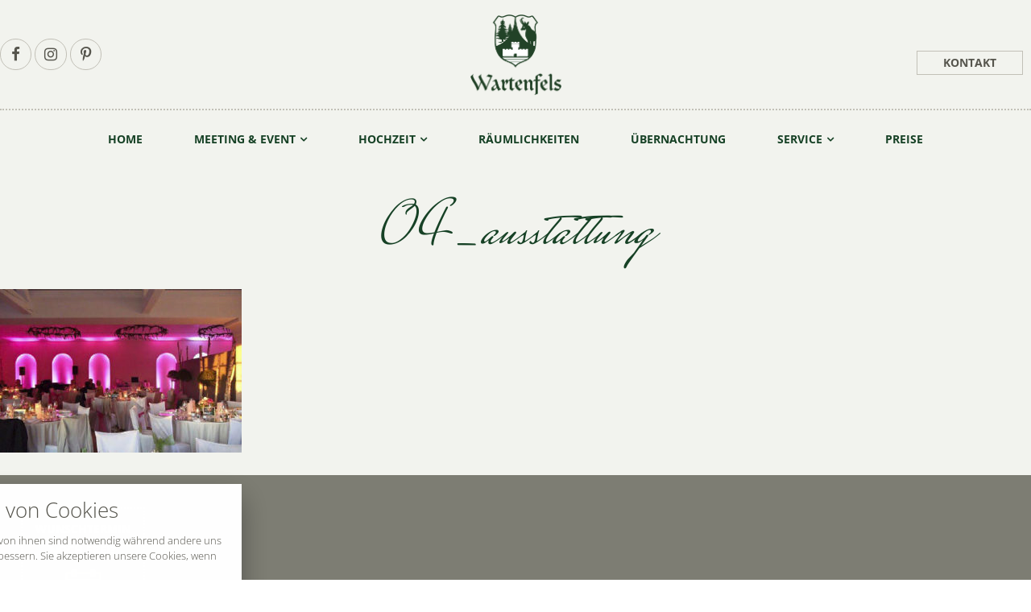

--- FILE ---
content_type: text/html; charset=UTF-8
request_url: https://www.wartenfels.at/hochzeiten/04_ausstattung/
body_size: 15960
content:
<!DOCTYPE html>
<!--[if IE 7]>
<html class="ie ie7" lang="de">
<![endif]-->
<!--[if IE 8]>
<html class="ie ie8" lang="de">
<![endif]-->
<!--[if !(IE 7) | !(IE 8)  ]><!-->
<html lang="de">
<!--<![endif]-->
<head>
<meta charset="UTF-8" />
<meta name="viewport" content="width=device-width, initial-scale=1.0" />
<title>04_ausstattung - wartenfels.at</title>
<meta charset="utf-8">

<!--<link rel='stylesheet' href='http://fonts.googleapis.com/css?family=Scada:400,400italic,700,700italic' type='text/css'>-->
<!--  <link rel="stylesheet" href="https://www.wartenfels.at/wp-content/themes/t3/frontend/t3/schema/default/css/jquery.bxslider.css"> -->
<!--  <link rel="stylesheet" href="https://www.wartenfels.at/wp-content/themes/t3/frontend/t3/schema/default/font/css/font-awesome.min.css">  -->
<link href="https://maxcdn.bootstrapcdn.com/font-awesome/4.7.0/css/font-awesome.min.css" rel="stylesheet" integrity="sha384-wvfXpqpZZVQGK6TAh5PVlGOfQNHSoD2xbE+QkPxCAFlNEevoEH3Sl0sibVcOQVnN" crossorigin="anonymous">
<link rel="stylesheet" href="https://www.wartenfels.at/wp-content/themes/t3/frontend/t3/css/formular.css" type="text/css">
<link rel="stylesheet" href="https://www.wartenfels.at/wp-content/themes/t3/frontend/t3/css/custom.css" type="text/css">
<link rel="stylesheet" href="https://www.wartenfels.at/wp-content/themes/t3/frontend/t3/css/bildergalerie.css" type="text/css">
<script src="https://www.wartenfels.at/wp-content/themes/t3/frontend/t3/js/jquery-2.0.3.min.js"></script>
<script src="https://www.wartenfels.at/wp-content/themes/t3/frontend/t3/js/jquery-ui-1.10.4.custom.min.js"></script>
<!--  <script src="https://www.wartenfels.at/wp-content/themes/t3/frontend/t3/js/jquery.bxslider.min.js"></script> -->
<script src="https://www.wartenfels.at/wp-content/themes/t3/frontend/t3/js/om.home.js"></script>
<script src="https://www.wartenfels.at/wp-content/themes/t3/frontend/t3/js/t3.js"></script>
<script src="https://www.wartenfels.at/wp-content/themes/t3/frontend/t3/js/jquery.prettyPhoto.js"></script>
<script src="https://www.wartenfels.at/wp-content/themes/t3/frontend/t3/js/bildergalerie.js"></script>
<script src="https://www.wartenfels.at/wp-content/themes/t3/frontend/t3/js/jquery.slabtext.min.js"></script>

    	<link rel="stylesheet" href="https://www.wartenfels.at/wp-content/themes/t3/frontend/t3/css/mobile.css">

<style>
#multi_teaser_select{
	display: block;
	width: 100%;
	height: 34px;
	padding: 6px 12px;
	margin: 10px 0 20px;
	font-size: 14px;
	line-height: 1.42857143;
	color: #555;
	background-color: #fff;
	background-image: none;
	border: 1px solid #ccc;
	border-radius: 4px;
	-webkit-box-shadow: inset 0 1px 1px rgba(0,0,0,.075);
	box-shadow: inset 0 1px 1px rgba(0,0,0,.075);
	-webkit-transition: border-color ease-in-out .15s,-webkit-box-shadow ease-in-out .15s;
	-o-transition: border-color ease-in-out .15s,box-shadow ease-in-out .15s;
	transition: border-color ease-in-out .15s,box-shadow ease-in-out .15s;
}

div.multi-teaser-links.d-none {
	display:none !important;
}

div.multi-teaser-links.d-normal {
	display:inline-block;
}
/* ch-2019-12-11: remove margin from list items */
div.vergleich-tsr div.teaser-text ul {
    margin: 0;
    padding: 0;
}
/* ch-2019-12-11: more space for teaser heading */
@media screen and (min-width: 768px) {
	div.vergleich-tsr div.teaser-text {
		width: 45%;
	}
}

</style><script type="text/javascript">
	var twin_ajax_url = "/wp-admin/admin-ajax.php";
	var twin_dsgvo_aktiv = false;	var twin_dsgvo_str = "";
</script>
<meta name='robots' content='index, follow, max-image-preview:large, max-snippet:-1, max-video-preview:-1' />
	<style>img:is([sizes="auto" i], [sizes^="auto," i]) { contain-intrinsic-size: 3000px 1500px }</style>
	<script>
		var ConsentConfig = {"categoryMap":[[],["PHPSESSID"],[],["_ga","_gid"],["NID","SID"]],"cookieMap":{"_ga":3,"_gid":3,"NID":4,"PHPSESSID":1,"SID":4},"emptyCategories":[0,2],"nonemptyCategories":[1,3,4],"adminURL":"https:\/\/www.wartenfels.at\/wp-admin\/admin-ajax.php"};
		window[ 'ConsentGCMData' ] = {"consentmodeEnabled":false,"consentmodeTitle":"Google Consent Mode (GCM)","consentmodeDescription":"Erlauben Sie Google anhand folgender Einstellungen, die Daten der Website-Nutzung zu sammeln und f\u00fcr Werbetreibende, Conversion-Modelle und die Performance der Kampagnen zu verarbeiten, w\u00e4hrend gleichzeitig die Privatsph\u00e4re respektiert wird.","GID":""};
		</script>
		<script src="https://www.wartenfels.at/rechtliches/consent-manager.js?ver=1.4.14"></script>
	<!-- This site is optimized with the Yoast SEO plugin v24.4 - https://yoast.com/wordpress/plugins/seo/ -->
	<link rel="canonical" href="https://www.wartenfels.at/hochzeiten/04_ausstattung/" />
	<meta property="og:locale" content="de_DE" />
	<meta property="og:type" content="article" />
	<meta property="og:title" content="04_ausstattung - wartenfels.at" />
	<meta property="og:url" content="https://www.wartenfels.at/hochzeiten/04_ausstattung/" />
	<meta property="og:site_name" content="wartenfels.at" />
	<meta property="og:image" content="https://www.wartenfels.at/hochzeiten/04_ausstattung" />
	<meta property="og:image:width" content="370" />
	<meta property="og:image:height" content="250" />
	<meta property="og:image:type" content="image/jpeg" />
	<meta name="twitter:card" content="summary_large_image" />
	<script type="application/ld+json" class="yoast-schema-graph">{"@context":"https://schema.org","@graph":[{"@type":"WebPage","@id":"https://www.wartenfels.at/hochzeiten/04_ausstattung/","url":"https://www.wartenfels.at/hochzeiten/04_ausstattung/","name":"04_ausstattung - wartenfels.at","isPartOf":{"@id":"https://www.wartenfels.at/#website"},"primaryImageOfPage":{"@id":"https://www.wartenfels.at/hochzeiten/04_ausstattung/#primaryimage"},"image":{"@id":"https://www.wartenfels.at/hochzeiten/04_ausstattung/#primaryimage"},"thumbnailUrl":"https://www.wartenfels.at/wp-content/uploads/04_ausstattung.jpg","datePublished":"2017-12-12T14:57:39+00:00","breadcrumb":{"@id":"https://www.wartenfels.at/hochzeiten/04_ausstattung/#breadcrumb"},"inLanguage":"de","potentialAction":[{"@type":"ReadAction","target":["https://www.wartenfels.at/hochzeiten/04_ausstattung/"]}]},{"@type":"ImageObject","inLanguage":"de","@id":"https://www.wartenfels.at/hochzeiten/04_ausstattung/#primaryimage","url":"https://www.wartenfels.at/wp-content/uploads/04_ausstattung.jpg","contentUrl":"https://www.wartenfels.at/wp-content/uploads/04_ausstattung.jpg","width":370,"height":250},{"@type":"BreadcrumbList","@id":"https://www.wartenfels.at/hochzeiten/04_ausstattung/#breadcrumb","itemListElement":[{"@type":"ListItem","position":1,"name":"Home","item":"https://www.wartenfels.at/"},{"@type":"ListItem","position":2,"name":"Hochzeit auf Ansitz Wartenfels Heiraten an einem der schönsten Orte im malerischen Salzkammergut","item":"https://www.wartenfels.at/hochzeiten/"},{"@type":"ListItem","position":3,"name":"04_ausstattung"}]},{"@type":"WebSite","@id":"https://www.wartenfels.at/#website","url":"https://www.wartenfels.at/","name":"wartenfels.at","description":"","potentialAction":[{"@type":"SearchAction","target":{"@type":"EntryPoint","urlTemplate":"https://www.wartenfels.at/?s={search_term_string}"},"query-input":{"@type":"PropertyValueSpecification","valueRequired":true,"valueName":"search_term_string"}}],"inLanguage":"de"}]}</script>
	<!-- / Yoast SEO plugin. -->


<script type="text/javascript">
/* <![CDATA[ */
window._wpemojiSettings = {"baseUrl":"https:\/\/s.w.org\/images\/core\/emoji\/15.0.3\/72x72\/","ext":".png","svgUrl":"https:\/\/s.w.org\/images\/core\/emoji\/15.0.3\/svg\/","svgExt":".svg","source":{"concatemoji":"https:\/\/www.wartenfels.at\/wp-includes\/js\/wp-emoji-release.min.js?ver=6.7.2"}};
/*! This file is auto-generated */
!function(i,n){var o,s,e;function c(e){try{var t={supportTests:e,timestamp:(new Date).valueOf()};sessionStorage.setItem(o,JSON.stringify(t))}catch(e){}}function p(e,t,n){e.clearRect(0,0,e.canvas.width,e.canvas.height),e.fillText(t,0,0);var t=new Uint32Array(e.getImageData(0,0,e.canvas.width,e.canvas.height).data),r=(e.clearRect(0,0,e.canvas.width,e.canvas.height),e.fillText(n,0,0),new Uint32Array(e.getImageData(0,0,e.canvas.width,e.canvas.height).data));return t.every(function(e,t){return e===r[t]})}function u(e,t,n){switch(t){case"flag":return n(e,"\ud83c\udff3\ufe0f\u200d\u26a7\ufe0f","\ud83c\udff3\ufe0f\u200b\u26a7\ufe0f")?!1:!n(e,"\ud83c\uddfa\ud83c\uddf3","\ud83c\uddfa\u200b\ud83c\uddf3")&&!n(e,"\ud83c\udff4\udb40\udc67\udb40\udc62\udb40\udc65\udb40\udc6e\udb40\udc67\udb40\udc7f","\ud83c\udff4\u200b\udb40\udc67\u200b\udb40\udc62\u200b\udb40\udc65\u200b\udb40\udc6e\u200b\udb40\udc67\u200b\udb40\udc7f");case"emoji":return!n(e,"\ud83d\udc26\u200d\u2b1b","\ud83d\udc26\u200b\u2b1b")}return!1}function f(e,t,n){var r="undefined"!=typeof WorkerGlobalScope&&self instanceof WorkerGlobalScope?new OffscreenCanvas(300,150):i.createElement("canvas"),a=r.getContext("2d",{willReadFrequently:!0}),o=(a.textBaseline="top",a.font="600 32px Arial",{});return e.forEach(function(e){o[e]=t(a,e,n)}),o}function t(e){var t=i.createElement("script");t.src=e,t.defer=!0,i.head.appendChild(t)}"undefined"!=typeof Promise&&(o="wpEmojiSettingsSupports",s=["flag","emoji"],n.supports={everything:!0,everythingExceptFlag:!0},e=new Promise(function(e){i.addEventListener("DOMContentLoaded",e,{once:!0})}),new Promise(function(t){var n=function(){try{var e=JSON.parse(sessionStorage.getItem(o));if("object"==typeof e&&"number"==typeof e.timestamp&&(new Date).valueOf()<e.timestamp+604800&&"object"==typeof e.supportTests)return e.supportTests}catch(e){}return null}();if(!n){if("undefined"!=typeof Worker&&"undefined"!=typeof OffscreenCanvas&&"undefined"!=typeof URL&&URL.createObjectURL&&"undefined"!=typeof Blob)try{var e="postMessage("+f.toString()+"("+[JSON.stringify(s),u.toString(),p.toString()].join(",")+"));",r=new Blob([e],{type:"text/javascript"}),a=new Worker(URL.createObjectURL(r),{name:"wpTestEmojiSupports"});return void(a.onmessage=function(e){c(n=e.data),a.terminate(),t(n)})}catch(e){}c(n=f(s,u,p))}t(n)}).then(function(e){for(var t in e)n.supports[t]=e[t],n.supports.everything=n.supports.everything&&n.supports[t],"flag"!==t&&(n.supports.everythingExceptFlag=n.supports.everythingExceptFlag&&n.supports[t]);n.supports.everythingExceptFlag=n.supports.everythingExceptFlag&&!n.supports.flag,n.DOMReady=!1,n.readyCallback=function(){n.DOMReady=!0}}).then(function(){return e}).then(function(){var e;n.supports.everything||(n.readyCallback(),(e=n.source||{}).concatemoji?t(e.concatemoji):e.wpemoji&&e.twemoji&&(t(e.twemoji),t(e.wpemoji)))}))}((window,document),window._wpemojiSettings);
/* ]]> */
</script>
<link rel='stylesheet' id='vfb-twin-css-css' href='https://www.wartenfels.at/wp-content/plugins/twin-captcha-vfb/frontend.css?ver=6.7.2' type='text/css' media='all' />
<link rel='stylesheet' id='t3-css' href='https://www.wartenfels.at/wp-content/themes/t3/frontend/t3/schema/default/style.css?ver=6.7.2' type='text/css' media='all' />
<style id='t3-inline-css' type='text/css'>
body{background-color:#ffffff}header{background-color:#ffffff;box-shadow:none}footer{background-color:#ffffff}.tile .tileFooter a,.top-menu-item .l2-header a,.top-menu-item>a,.vergleich-tsr .teaser-text .teaser-btn a,.slider .slide-text .slide-btn a,div.resp-teaser-btn a,.fs-content-buttons a.button,footer#foot-2 nav li a,footer nav li a,footer#foot-1 nav li a,#error_message p,nav.nav6 .top-menu-item> .l2-header a,nav.nav6 .top-menu-item>a,nav.nav2 .top-menu-item .l2-header a,nav.nav2 .top-menu-item>a,#respond form input[type="submit"],form.cpp_form input[type="submit"],form table tr td input[type="submit"],.v-card-slide .v-card-text h2,.v-card-slide .v-card-text h2 a{color:#ffffff;}.headline,footer #footer-nav>.linkstack>.group .sub-menu a:hover,#comments ol.commentlist li article footer .comment-author,.v-card-slide .v-card-info ul li i,.v-card-slide .v-card-info a:hover,.articles .article-short a,.articles .paginator a,.articles .paginator a:hover,.articles .half-pager li a:hover,#artikelinfo a:hover,#crp_related li a:hover,.sidebar-nav a i,h1,h2,h3,h4,.sidebar-nav a:hover,h4>a,.top-menu-item a:hover,.top-menu-item:hover>a,.linkstack .group .sub-menu a>i,footer#foot-1 #footer-nav >.linkstack>.group .sub-menu a:hover,nav.nav6 .linkstack li.group .sub-menu a>i,nav.nav6 .top-menu-item a:hover,nav.nav6 .top-menu-item:hover>a,nav.nav5 .linkstack li.group .sub-menu a>i,nav.nav4 .linkstack li.group .sub-menu a>i,nav.nav4 .top-menu-item a:hover,nav.nav4 .top-menu-item:hover>a,nav.nav3 .linkstack li.group .sub-menu a>i,nav.nav3 .top-menu-item a:hover,nav.nav3 .top-menu-item:hover>a,nav.nav2 .linkstack li.group .sub-menu a>i,nav.nav2 .top-menu-item a:hover,nav.nav2 .top-menu-item:hover>a,nav.nav1 .linkstack li.group .sub-menu a>i,nav.nav1 .top-menu-item a:hover,nav.nav1 .top-menu-item:hover>a,.top-menu-item:hover .l2-header a,p a:hover,nav.nav6 .top-menu-item:hover>a,nav.nav6 .top-menu-item:hover .l2-header a{color:#164125;}
	.tile .tileFooter a,
	div.resp-teaser-btn a:hover,
	footer#foot-2 #footer-nav >.linkstack>.group>a,
	footer#foot-2 nav #mh a,
	footer#foot-2 nav li a,
	.v-card-slide .v-card-text,
	footer#foot-1 nav #mh a,
	footer#foot-1 nav li a,
	footer nav,nav.nav4,
	.nav5 ul#mainnav,
	nav.nav1 .top-menu-item,
	form.cpp_form input[type="submit"],
	#search button,
	.route-link,
	.search-sidebar button {background:#164125;}
	.tile .tileFooter a:hover,
	.fs-content-buttons a.button:hover
	,div.resp-teaser-btn a:hover,
	.slider .slide-text .slide-btn:hover,
	footer#foot-2 nav #mh a:hover,
	footer#foot-2 nav li a:hover,
	footer#foot-2,aside .nl_button:hover,
	.wgt .wgt-btn a:hover,
	footer#foot-1 nav li a:hover,
	form table tr td input[type="submit"]:hover,
	nav.nav5 .top-menu-item:hover,
	footer nav li a:hover,
	#respond form input[type="submit"]:hover,
	.vrg .vrg-btn a:hover,
	#search #search button:hover,
	.search-sidebar #search button:hover {background:#001f03;}.tile .tileFooter a,.articles .paginator{border-top-color:#164125;}footer#foot-2 nav li a,footer nav{border-bottom-color:#164125;}footer#foot-2 nav{border-left-color:#164125;}footer#foot-2 #footer-nav>.linkstack>.group>a,footer#foot-2 #footer-nav,nav.nav6 .top-menu-item,nav.nav5 .top-menu-item,nav.nav4 .top-menu-item,.nav4 ul#mainnav{border-left-color:#164125;border-right-color:#164125;}h1,h2,h3,h4,.headline{border-bottom-color:#164125;}footer#foot-2 #footer-nav>.linkstack>.group .sub-menu a:hover{background:#164125;}footer#foot-2 #footer-nav>.linkstack>.group>a{color:#164125;}footer#foot-3 nav li a:hover{background:#164125;}#comments ol.commentlist .thread-odd{background:#164125;}nav.nav5 .top-menu-item a:hover,nav.nav5 .top-menu-item:hover>a,.v-card-slide .v-card-text p{color:#9ec9ad;}nav{border-bottom-color:#164125;}.active,nav.nav1 .active,nav.nav2 .active,nav.nav3 .active,nav.nav4 .active,nav.nav5 .active,nav.nav6 .active{background:#164125;}footer#foot-2 #footer-nav>.linkstack>.group .sub-menu a:hover{color:#164125;}nav.nav4_ .top-menu-item .l2-header a,nav.nav4_ .top-menu-item>a{ color:#164125;}nav.nav3 .top-menu-item .l2-header a,nav.nav3 .top-menu-item>a{color:#164125;}.vergleich-tsr .teaser-text h1,.slider .slide-text>h2{color:#164125;}body,footer#foot-3 nav li a,p a{color:#56554d;}.articles .half-pager li a,#crp_related li a,#respond .comment-notes,#respond form .form-allowed-tags,.tile .tileContent,.wgt .wgt-text p,.vrg .vrg-text p,#search input,.search-sidebar input{color:#898880;}#artikelinfo{color:#bcbbb3;}#artikelinfo a{color:#deddd5;}.fs-content-buttons a.button,.vergleich-tsr .teaser-text .teaser-btn,.slider .slide-text .slide-btn,div.resp-teaser-btn,div.resp-teaser-btn a,.nav6 ul#mainnav,nav.nav2,aside .nl_button,#respond form input[type="submit"],form table tr td input[type="submit"],.top-menu-item,.gradient{background:#164125;background:-webkit-gradient(linear,left bottom,left top,color-stop(0,#164125),color-stop(1,#164125));background:-ms-linear-gradient(bottom,#164125,#164125);background:-moz-linear-gradient(center bottom,#164125 0%,#164125 100%);background:-o-linear-gradient(#164125,#164125);}.wgt .wgt-btn a,.vrg .vrg-btn a{background:#164125;border-top-color:#164125;color:#ffffff;}@media only screen and (max-width: 767px) {.vergleich-tsr,nav.nav5 .top-menu-item,nav.nav4 .top-menu-item,.m-header-min .toolbar-button, #m-searchform button {background:#164125;}.l2-header { background: #fff; }nav.nav6 .top-menu-item,nav.nav6 .top-menu-item:first-child,nav.nav6 .top-menu-item:last-child{background:#164125;background:-webkit-gradient(linear,left bottom,left top,color-stop(0,#164125),color-stop(1,#164125));background:-ms-linear-gradient(bottom,#164125,#164125);background:-moz-linear-gradient(center bottom,#164125 0%,#164125 100%);background:-o-linear-gradient(#164125,#164125);border-bottom-color:#164125;}.vergleich-tsr .teaser-text p,.vergleich-tsr .fs-teaser .teaser-text p,.vergleich-tsr section .fs-teaser .teaser-text p{color:#ffffff;}nav.nav4 .toolbar-button{color:#ffffff !important;}form table{color: #164125;}div.fs-teaser .resp-teaser-content h1,div.resp-teaser .resp-teaser-content h1{border-bottom-color:#164125;}.nav .top-menu-item:hover .l2-header a {color:#ffffff;}.nav .top-menu-item:hover .l2-header a,.nav .top-menu-item .l2-header a:hover{text-shadow: none;}.m-header-min #mainnav .mmn-header > a,.top-menu-item .l2-header a{ color: #56554d; }}
</style>
<style id='wp-emoji-styles-inline-css' type='text/css'>

	img.wp-smiley, img.emoji {
		display: inline !important;
		border: none !important;
		box-shadow: none !important;
		height: 1em !important;
		width: 1em !important;
		margin: 0 0.07em !important;
		vertical-align: -0.1em !important;
		background: none !important;
		padding: 0 !important;
	}
</style>
<link rel='stylesheet' id='wp-block-library-css' href='https://www.wartenfels.at/wp-includes/css/dist/block-library/style.min.css?ver=6.7.2' type='text/css' media='all' />
<style id='classic-theme-styles-inline-css' type='text/css'>
/*! This file is auto-generated */
.wp-block-button__link{color:#fff;background-color:#32373c;border-radius:9999px;box-shadow:none;text-decoration:none;padding:calc(.667em + 2px) calc(1.333em + 2px);font-size:1.125em}.wp-block-file__button{background:#32373c;color:#fff;text-decoration:none}
</style>
<style id='global-styles-inline-css' type='text/css'>
:root{--wp--preset--aspect-ratio--square: 1;--wp--preset--aspect-ratio--4-3: 4/3;--wp--preset--aspect-ratio--3-4: 3/4;--wp--preset--aspect-ratio--3-2: 3/2;--wp--preset--aspect-ratio--2-3: 2/3;--wp--preset--aspect-ratio--16-9: 16/9;--wp--preset--aspect-ratio--9-16: 9/16;--wp--preset--color--black: #000000;--wp--preset--color--cyan-bluish-gray: #abb8c3;--wp--preset--color--white: #ffffff;--wp--preset--color--pale-pink: #f78da7;--wp--preset--color--vivid-red: #cf2e2e;--wp--preset--color--luminous-vivid-orange: #ff6900;--wp--preset--color--luminous-vivid-amber: #fcb900;--wp--preset--color--light-green-cyan: #7bdcb5;--wp--preset--color--vivid-green-cyan: #00d084;--wp--preset--color--pale-cyan-blue: #8ed1fc;--wp--preset--color--vivid-cyan-blue: #0693e3;--wp--preset--color--vivid-purple: #9b51e0;--wp--preset--gradient--vivid-cyan-blue-to-vivid-purple: linear-gradient(135deg,rgba(6,147,227,1) 0%,rgb(155,81,224) 100%);--wp--preset--gradient--light-green-cyan-to-vivid-green-cyan: linear-gradient(135deg,rgb(122,220,180) 0%,rgb(0,208,130) 100%);--wp--preset--gradient--luminous-vivid-amber-to-luminous-vivid-orange: linear-gradient(135deg,rgba(252,185,0,1) 0%,rgba(255,105,0,1) 100%);--wp--preset--gradient--luminous-vivid-orange-to-vivid-red: linear-gradient(135deg,rgba(255,105,0,1) 0%,rgb(207,46,46) 100%);--wp--preset--gradient--very-light-gray-to-cyan-bluish-gray: linear-gradient(135deg,rgb(238,238,238) 0%,rgb(169,184,195) 100%);--wp--preset--gradient--cool-to-warm-spectrum: linear-gradient(135deg,rgb(74,234,220) 0%,rgb(151,120,209) 20%,rgb(207,42,186) 40%,rgb(238,44,130) 60%,rgb(251,105,98) 80%,rgb(254,248,76) 100%);--wp--preset--gradient--blush-light-purple: linear-gradient(135deg,rgb(255,206,236) 0%,rgb(152,150,240) 100%);--wp--preset--gradient--blush-bordeaux: linear-gradient(135deg,rgb(254,205,165) 0%,rgb(254,45,45) 50%,rgb(107,0,62) 100%);--wp--preset--gradient--luminous-dusk: linear-gradient(135deg,rgb(255,203,112) 0%,rgb(199,81,192) 50%,rgb(65,88,208) 100%);--wp--preset--gradient--pale-ocean: linear-gradient(135deg,rgb(255,245,203) 0%,rgb(182,227,212) 50%,rgb(51,167,181) 100%);--wp--preset--gradient--electric-grass: linear-gradient(135deg,rgb(202,248,128) 0%,rgb(113,206,126) 100%);--wp--preset--gradient--midnight: linear-gradient(135deg,rgb(2,3,129) 0%,rgb(40,116,252) 100%);--wp--preset--font-size--small: 13px;--wp--preset--font-size--medium: 20px;--wp--preset--font-size--large: 36px;--wp--preset--font-size--x-large: 42px;--wp--preset--spacing--20: 0.44rem;--wp--preset--spacing--30: 0.67rem;--wp--preset--spacing--40: 1rem;--wp--preset--spacing--50: 1.5rem;--wp--preset--spacing--60: 2.25rem;--wp--preset--spacing--70: 3.38rem;--wp--preset--spacing--80: 5.06rem;--wp--preset--shadow--natural: 6px 6px 9px rgba(0, 0, 0, 0.2);--wp--preset--shadow--deep: 12px 12px 50px rgba(0, 0, 0, 0.4);--wp--preset--shadow--sharp: 6px 6px 0px rgba(0, 0, 0, 0.2);--wp--preset--shadow--outlined: 6px 6px 0px -3px rgba(255, 255, 255, 1), 6px 6px rgba(0, 0, 0, 1);--wp--preset--shadow--crisp: 6px 6px 0px rgba(0, 0, 0, 1);}:where(.is-layout-flex){gap: 0.5em;}:where(.is-layout-grid){gap: 0.5em;}body .is-layout-flex{display: flex;}.is-layout-flex{flex-wrap: wrap;align-items: center;}.is-layout-flex > :is(*, div){margin: 0;}body .is-layout-grid{display: grid;}.is-layout-grid > :is(*, div){margin: 0;}:where(.wp-block-columns.is-layout-flex){gap: 2em;}:where(.wp-block-columns.is-layout-grid){gap: 2em;}:where(.wp-block-post-template.is-layout-flex){gap: 1.25em;}:where(.wp-block-post-template.is-layout-grid){gap: 1.25em;}.has-black-color{color: var(--wp--preset--color--black) !important;}.has-cyan-bluish-gray-color{color: var(--wp--preset--color--cyan-bluish-gray) !important;}.has-white-color{color: var(--wp--preset--color--white) !important;}.has-pale-pink-color{color: var(--wp--preset--color--pale-pink) !important;}.has-vivid-red-color{color: var(--wp--preset--color--vivid-red) !important;}.has-luminous-vivid-orange-color{color: var(--wp--preset--color--luminous-vivid-orange) !important;}.has-luminous-vivid-amber-color{color: var(--wp--preset--color--luminous-vivid-amber) !important;}.has-light-green-cyan-color{color: var(--wp--preset--color--light-green-cyan) !important;}.has-vivid-green-cyan-color{color: var(--wp--preset--color--vivid-green-cyan) !important;}.has-pale-cyan-blue-color{color: var(--wp--preset--color--pale-cyan-blue) !important;}.has-vivid-cyan-blue-color{color: var(--wp--preset--color--vivid-cyan-blue) !important;}.has-vivid-purple-color{color: var(--wp--preset--color--vivid-purple) !important;}.has-black-background-color{background-color: var(--wp--preset--color--black) !important;}.has-cyan-bluish-gray-background-color{background-color: var(--wp--preset--color--cyan-bluish-gray) !important;}.has-white-background-color{background-color: var(--wp--preset--color--white) !important;}.has-pale-pink-background-color{background-color: var(--wp--preset--color--pale-pink) !important;}.has-vivid-red-background-color{background-color: var(--wp--preset--color--vivid-red) !important;}.has-luminous-vivid-orange-background-color{background-color: var(--wp--preset--color--luminous-vivid-orange) !important;}.has-luminous-vivid-amber-background-color{background-color: var(--wp--preset--color--luminous-vivid-amber) !important;}.has-light-green-cyan-background-color{background-color: var(--wp--preset--color--light-green-cyan) !important;}.has-vivid-green-cyan-background-color{background-color: var(--wp--preset--color--vivid-green-cyan) !important;}.has-pale-cyan-blue-background-color{background-color: var(--wp--preset--color--pale-cyan-blue) !important;}.has-vivid-cyan-blue-background-color{background-color: var(--wp--preset--color--vivid-cyan-blue) !important;}.has-vivid-purple-background-color{background-color: var(--wp--preset--color--vivid-purple) !important;}.has-black-border-color{border-color: var(--wp--preset--color--black) !important;}.has-cyan-bluish-gray-border-color{border-color: var(--wp--preset--color--cyan-bluish-gray) !important;}.has-white-border-color{border-color: var(--wp--preset--color--white) !important;}.has-pale-pink-border-color{border-color: var(--wp--preset--color--pale-pink) !important;}.has-vivid-red-border-color{border-color: var(--wp--preset--color--vivid-red) !important;}.has-luminous-vivid-orange-border-color{border-color: var(--wp--preset--color--luminous-vivid-orange) !important;}.has-luminous-vivid-amber-border-color{border-color: var(--wp--preset--color--luminous-vivid-amber) !important;}.has-light-green-cyan-border-color{border-color: var(--wp--preset--color--light-green-cyan) !important;}.has-vivid-green-cyan-border-color{border-color: var(--wp--preset--color--vivid-green-cyan) !important;}.has-pale-cyan-blue-border-color{border-color: var(--wp--preset--color--pale-cyan-blue) !important;}.has-vivid-cyan-blue-border-color{border-color: var(--wp--preset--color--vivid-cyan-blue) !important;}.has-vivid-purple-border-color{border-color: var(--wp--preset--color--vivid-purple) !important;}.has-vivid-cyan-blue-to-vivid-purple-gradient-background{background: var(--wp--preset--gradient--vivid-cyan-blue-to-vivid-purple) !important;}.has-light-green-cyan-to-vivid-green-cyan-gradient-background{background: var(--wp--preset--gradient--light-green-cyan-to-vivid-green-cyan) !important;}.has-luminous-vivid-amber-to-luminous-vivid-orange-gradient-background{background: var(--wp--preset--gradient--luminous-vivid-amber-to-luminous-vivid-orange) !important;}.has-luminous-vivid-orange-to-vivid-red-gradient-background{background: var(--wp--preset--gradient--luminous-vivid-orange-to-vivid-red) !important;}.has-very-light-gray-to-cyan-bluish-gray-gradient-background{background: var(--wp--preset--gradient--very-light-gray-to-cyan-bluish-gray) !important;}.has-cool-to-warm-spectrum-gradient-background{background: var(--wp--preset--gradient--cool-to-warm-spectrum) !important;}.has-blush-light-purple-gradient-background{background: var(--wp--preset--gradient--blush-light-purple) !important;}.has-blush-bordeaux-gradient-background{background: var(--wp--preset--gradient--blush-bordeaux) !important;}.has-luminous-dusk-gradient-background{background: var(--wp--preset--gradient--luminous-dusk) !important;}.has-pale-ocean-gradient-background{background: var(--wp--preset--gradient--pale-ocean) !important;}.has-electric-grass-gradient-background{background: var(--wp--preset--gradient--electric-grass) !important;}.has-midnight-gradient-background{background: var(--wp--preset--gradient--midnight) !important;}.has-small-font-size{font-size: var(--wp--preset--font-size--small) !important;}.has-medium-font-size{font-size: var(--wp--preset--font-size--medium) !important;}.has-large-font-size{font-size: var(--wp--preset--font-size--large) !important;}.has-x-large-font-size{font-size: var(--wp--preset--font-size--x-large) !important;}
:where(.wp-block-post-template.is-layout-flex){gap: 1.25em;}:where(.wp-block-post-template.is-layout-grid){gap: 1.25em;}
:where(.wp-block-columns.is-layout-flex){gap: 2em;}:where(.wp-block-columns.is-layout-grid){gap: 2em;}
:root :where(.wp-block-pullquote){font-size: 1.5em;line-height: 1.6;}
</style>
<link rel='stylesheet' id='tems-testimonial-css' href='https://www.wartenfels.at/wp-content/plugins/twin-elements/assets/twin.css?ver=2.5.9' type='text/css' media='all' />
<link rel='stylesheet' id='twin-page-tile-css-css' href='https://www.wartenfels.at/wp-content/plugins/twin-elements/modules/pageTiles/includes/frondend.css?ver=6.7.2' type='text/css' media='all' />
<link rel='stylesheet' id='thom-bcard-css' href='https://www.wartenfels.at/wp-content/plugins/twin-homepage/assets/twin-bcard.css?ver=6.7.2' type='text/css' media='all' />
<link rel='stylesheet' id='trcht-css' href='https://www.wartenfels.at/wp-content/plugins/twin-rechtliches/assets/frontend.css?ver=6.7.2' type='text/css' media='all' />
<link rel='stylesheet' id='vfb-pro-css' href='https://www.wartenfels.at/wp-content/plugins/vfb-pro/public/assets/css/vfb-style.min.css?ver=2019.05.10' type='text/css' media='all' />
<style id='vfb-pro-inline-css' type='text/css'>
#vfbp-form-100002 {font-family: Arial, 'Helvetica Neue', Helvetica, sans-serif;font-size: 14px;}#vfbp-form-100002.vfbp-form label {font-weight: bold;margin-bottom: 5px;color: #444;}#vfbp-form-100002.vfbp-form .vfb-radio label,#vfbp-form-100002.vfbp-form .vfb-checkbox label,#vfbp-form-100002.vfbp-form label.vfb-address-label {font-weight: normal;}#vfbp-form-100002.vfbp-form .vfb-radio label {margin:0;}#vfbp-form-100002.vfbp-form .vfb-form-control {color: #555;background-color: #fff;border: 1px solid #ccc;border-radius: 4px;}#vfbp-form-100002.vfbp-form .vfb-form-control:focus {border-color: #66afe9;}#vfbp-form-100002.vfbp-form .vfb-form-control::-moz-placeholder {color: #777;}#vfbp-form-100002.vfbp-form .vfb-form-control::-webkit-input-placeholder {color: #777;}#vfbp-form-100002.vfbp-form .vfb-form-control:-ms-input-placeholder {color: #777;}#vfbp-form-100002.vfbp-form .vfb-help-block {color: #777;margin: 5px 0px;padding: 0px 0px;}#vfbp-form-100002.vfbp-form .vfb-has-error .vfb-help-block,#vfbp-form-100002.vfbp-form .vfb-has-error .vfb-control-label,#vfbp-form-100002.vfbp-form .vfb-help-block .parsley-required {color: #a94442;}#vfbp-form-100002.vfbp-form .vfb-has-error .vfb-form-control {border-color: #a94442;}#vfbp-form-100002.vfbp-form .vfb-has-success .vfb-help-block,#vfbp-form-100002.vfbp-form .vfb-has-success .vfb-control-label {color: #3c763d;}#vfbp-form-100002.vfbp-form .vfb-has-success .vfb-form-control {border-color: #3c763d;}#vfbp-form-100002.vfbp-form .btn-primary {color: #fff;background-color: #337ab7;font-size: 14px;font-weight: normal;border: 1px solid #2e6da4;border-radius: 4px;}#vfbp-form-100002.vfbp-form .btn-primary:hover {color: #fff;background-color: #286090;border-color: #204d74;}#vfbp-form-100002.vfbp-form .vfb-well {background-color: #f5f5f5;border: 1px solid #e3e3e3;border-radius: 4px;margin: 20px 0px;padding: 19px 19px;}
</style>
<link rel='stylesheet' id='vfbp-display-entries-css' href='https://www.wartenfels.at/wp-content/plugins/vfbp-display-entries/public/assets/css/vfb-display-entries.min.css?ver=2018.05.24' type='text/css' media='all' />
<link rel='stylesheet' id='twentytwelve-style-css' href='https://www.wartenfels.at/wp-content/themes/t3-child/style.css?ver=6.7.2' type='text/css' media='all' />
<link rel='stylesheet' id='trcht-consent-css' href='https://www.wartenfels.at/rechtliches/consent.css?ver=1.4.14' type='text/css' media='all' />
<link rel='stylesheet' id='tm-bxslider-css-css' href='https://www.wartenfels.at/wp-content/plugins/twin-teaser/bxslider/jquery.bxslider.css?ver=6.7.2' type='text/css' media='all' />
<script type="text/javascript" src="https://www.wartenfels.at/wp-includes/js/jquery/jquery.min.js?ver=3.7.1" id="jquery-core-js"></script>
<script type="text/javascript" src="https://www.wartenfels.at/wp-includes/js/jquery/jquery-migrate.min.js?ver=3.4.1" id="jquery-migrate-js"></script>
<script type="text/javascript" src="https://www.wartenfels.at/wp-content/plugins/twin-captcha-vfb/vfbp-twin-captcha.js?ver=6.7.2" id="vfb-twin-captcha-js-js"></script>
<script type="text/javascript" src="https://www.wartenfels.at/wp-content/plugins/vfb-pro/public/assets/js/vendors/datepicker.min.js?ver=1.3.0" id="jquery-datepicker-js"></script>
<script type="text/javascript" src="https://www.wartenfels.at/wp-content/plugins/vfb-pro/public/assets/js/i18n/datepicker/datepicker.de.js?ver=1.3.0" id="jquery-datepicker-i18n-de-js"></script>
<script type="text/javascript" src="https://www.wartenfels.at/wp-content/plugins/twin-captcha-vfb/frontend.js?ver=6.7.2" id="vfb-twin-frontend-js-js"></script>
<script type="text/javascript" src="https://www.wartenfels.at/wp-content/plugins/twin-teaser/bxslider/jquery.bxslider.min.js?ver=6.7.2" id="tm-bxslider-js-js"></script>
<link rel="https://api.w.org/" href="https://www.wartenfels.at/wp-json/" /><link rel="alternate" title="JSON" type="application/json" href="https://www.wartenfels.at/wp-json/wp/v2/media/2764" /><link rel="EditURI" type="application/rsd+xml" title="RSD" href="https://www.wartenfels.at/xmlrpc.php?rsd" />
<meta name="generator" content="WordPress 6.7.2" />
<link rel='shortlink' href='https://www.wartenfels.at/?p=2764' />
<link rel="alternate" title="oEmbed (JSON)" type="application/json+oembed" href="https://www.wartenfels.at/wp-json/oembed/1.0/embed?url=https%3A%2F%2Fwww.wartenfels.at%2Fhochzeiten%2F04_ausstattung%2F" />
<link rel="alternate" title="oEmbed (XML)" type="text/xml+oembed" href="https://www.wartenfels.at/wp-json/oembed/1.0/embed?url=https%3A%2F%2Fwww.wartenfels.at%2Fhochzeiten%2F04_ausstattung%2F&#038;format=xml" />
        <script type="text/javascript">
            (function () {
                window.lsow_fs = {can_use_premium_code: false};
            })();
        </script>
        <link rel="stylesheet" href="https://www.wartenfels.at/wp-content/plugins/twin-homepage/modules/socialmedia/assets/socialmedia.css"><style>
	
	.pum-theme-3289 .pum-container, .pum-theme-twin-silvester .pum-container {
		background-image: url(https://cdn.aio-wp.de/popups/popup-silvester.jpg);
				background-size: cover;
	}
			
			.pum-theme-3260 .pum-container, .pum-theme-twin-xmas .pum-container {
		background-image: url(https://cdn.aio-wp.de/popups/popup-weihnachten.jpg);
		background-size: cover;
	}
			
	@media (max-width:1023px) {
	.pum-theme-twin-xmas .pum-container, .pum-theme-twin-silvester .pum-container{
	width: 92%!important;   
	left: 4%!important;
	}
	}
	
	@media (max-width:676px) {
	  .Gruss {
	    margin-left: 20%!important;
	  }
	}
	
	@media (max-width:420px) {
	  .Gruss-2 {
	    margin-left: 23%!important;
	    margin-top: 3%!important;
	  }
	.pum-theme-twin-silvester .pum-container > div > div > p:nth-child(1) > em {
	    font-size:20px;
	  }
	  .Gruss-2 {
	    font-size:14px;
	  }
	}
			

/*-------------------- Krankenzusatzversicherung---------------------*/

.pum-theme-3292 .pum-container, .pum-theme-krankenzusatzversicherung-vorlage .pum-container {
    background-image: url(https://cdn.aio-wp.de/popups/popup-krankenzusatz-bg.jpg);
    background-size: cover;
    background-position: 20% 50%;
}

.pum-theme-3292 .pum-title, .pum-theme-krankenzusatzversicherung-vorlage .pum-title {
    width: 55%;
    float: right;
    padding: 0 20px;
    text-align: left;
    margin-top: 30px;
    box-sizing: border-box;
    line-height: 38px;
}

.pum-theme-3292 .pum-content, .pum-theme-krankenzusatzversicherung-vorlage .pum-content {
    width: 55%;
    float: right;
    line-height: 26px;
    padding: 20px;
    box-sizing: border-box;
}

.pum-theme-3292 .pum-content a, .pum-theme-krankenzusatzversicherung-vorlage .pum-content a {
    background: #FFF;
    padding: 12px 20px;
    text-decoration: none;
    display: inline-block;
    margin-top: 15px;
    color: #333;
}

.pum-theme-3292 .pum-content a:hover, .pum-theme-krankenzusatzversicherung-vorlage .pum-content a:hover {
    background: #333;
    color: #FFF;
}

@media screen and (max-width: 1600px) {
.pum-theme-3292 .pum-title, .pum-theme-krankenzusatzversicherung-vorlage .pum-title {
    width: 100%;
    text-align: right;
}
.pum-theme-3292 .pum-content, .pum-theme-krankenzusatzversicherung-vorlage .pum-content {
    width: 60%;
    text-align: right;
}
}


@media screen and (max-width: 1080px) {
.pum-theme-3292 .pum-title, .pum-theme-krankenzusatzversicherung-vorlage .pum-title {
    margin-top: 0px;
}
}

@media screen and (max-width: 1024px) {
.pum-theme-3292 .pum-title, .pum-theme-krankenzusatzversicherung-vorlage .pum-title {
    text-align: center;
}
.pum-theme-3292 .pum-content, .pum-theme-krankenzusatzversicherung-vorlage .pum-content {
    width: 100%;
    text-align: center;
}
.pum-theme-3292 .pum-container, .pum-theme-krankenzusatzversicherung-vorlage .pum-container {
    width: 90%!important;
    left: 4%!important;

}
}

@media screen and (max-width: 767px) {
.pum-theme-3292 .pum-title, .pum-theme-krankenzusatzversicherung-vorlage .pum-title {
    font-size: 24px;
    line-height: 30px;
}
.pum-theme-3292 .pum-container, .pum-theme-krankenzusatzversicherung-vorlage .pum-container {
    height: 550px!important;
}
}




/*-------------------- Beratungsanfrage --------------------*/

.pum-theme-3298 .pum-container, .pum-theme-beratungsanfrage-vorlage .pum-container {
    background-image: url(https://cdn.aio-wp.de/popups/popup-beratung-bg.jpg);
    background-size: cover;
    background-position: 20% 50%;
}

.pum-theme-3298 .pum-title, .pum-theme-beratungsanfrage-vorlage .pum-title {
    width: 55%;
    float: right;
    padding: 0 20px;
    text-align: left;
    margin-top: 30px;
    box-sizing: border-box;
    line-height: 38px;
}

.pum-theme-3298 .pum-content, .pum-theme-beratungsanfrage-vorlage .pum-content {
    width: 55%;
    float: right;
    line-height: 26px;
    padding: 20px;
    box-sizing: border-box;
}

.pum-theme-3298 .pum-content a, .pum-theme-beratungsanfrage-vorlage .pum-content a {
    background: #FFF;
    padding: 12px 20px;
    text-decoration: none;
    display: inline-block;
    margin-top: 15px;
    color: #333;
}

.pum-theme-3298 .pum-content a:hover, .pum-theme-beratungsanfrage-vorlage .pum-content a:hover {
    background: #333;
    color: #FFF;
}

@media screen and (max-width: 1600px) {
.pum-theme-3298 .pum-title, .pum-theme-beratungsanfrage-vorlage .pum-title {
    width: 100%;
    text-align: right;
}
.pum-theme-3298 .pum-content, .pum-theme-beratungsanfrage-vorlage .pum-content {
    width: 60%;
    text-align: right;
}
}


@media screen and (max-width: 1080px) {
.pum-theme-3298 .pum-title, .pum-theme-beratungsanfrage-vorlage .pum-title {
    margin-top: 0px;
}
}

@media screen and (max-width: 1024px) {
.pum-theme-3298 .pum-title, .pum-theme-beratungsanfrage-vorlage .pum-title {
    text-align: center;
}
.pum-theme-3298 .pum-content, .pum-theme-beratungsanfrage-vorlage .pum-content {
    width: 100%;
    text-align: center;
}
.pum-theme-3298 .pum-container, .pum-theme-beratungsanfrage-vorlage .pum-container {
    width: 90%!important;
    left: 4%!important;

}
}

@media screen and (max-width: 767px) {
.pum-theme-3298 .pum-title, .pum-theme-beratungsanfrage-vorlage .pum-title {
    font-size: 24px;
    line-height: 30px;
}
.pum-theme-3298 .pum-container, .pum-theme-beratungsanfrage-vorlage .pum-container {
    height: 550px!important;
}
}

	</style><script>
	var trchtD9zConfig = {"fileURI":"https:\/\/www.wartenfels.at\/wp-content\/uploads\/rechtliches\/datenschutz\/datenschutz_www.wartenfels.at_08-07-2025_1004.pdf","outputFormat":"default"};
	var trchtE10gConfig = {"appendToCF7":true,"appendToGFS":true,"appendToVFB":true,"text":"Ich stimme der Erhebung, Verarbeitung und Nutzung meiner personenbezogenen Daten gem\u00e4\u00df der datenschutzrechtlichen Einwilligungserkl\u00e4rung zu. <a href=\"https:\/\/www.wartenfels.at\/datenschutz\/\" target=\"_blank\">Datenschutz<\/a>"};
	</script><!-- All in one Favicon 4.8 --><link rel="shortcut icon" href="https://www.wartenfels.at/wp-content/uploads/favicon-2.ico" />
<link rel="icon" href="https://www.wartenfels.at/wp-content/uploads/apple-icon-152x152.png" type="image/png"/>
<link rel="apple-touch-icon" href="https://www.wartenfels.at/wp-content/uploads/apple-icon-144x144.png" />
<link rel="stylesheet" href="https://www.wartenfels.at/wp-content/uploads/twin-css/custom.css?upd=1676365086"></head>
<body class="attachment attachment-template-default attachmentid-2764 attachment-jpeg m-header-min full-width custom-background-empty single-author">
	

<header>

    <div id="header-container">
        <div class="social-media">
            <a class="facebook"  href="https://de-de.facebook.com/AnsitzWartenfels/" target="_blank" title="" >
               <span class="fa-stack fa-lg">
 					<i class="fa fa-facebook fa-stack-1x"></i>
				</span>
            </a>
			<a class="instagram"  href="https://www.instagram.com/ansitzwartenfels/" target="_blank" title="" >
               <span class="fa-stack fa-lg">
 					<i class="fa fa-instagram fa-stack-1x"></i>
				</span>
            </a>
			<a class="pinterest"  href="https://www.pinterest.de/ansitzw/" target="_blank" title="" >
               <span class="fa-stack fa-lg">
 					<i class="fa fa-pinterest-p fa-stack-1x" aria-hidden="true"></i>
				</span>
            </a>
        </div>
        <div id="logo">
            <a  href="https://www.wartenfels.at/" title="wartenfels.at" rel="home">
                <img src="https://www.wartenfels.at/wp-content/uploads/Wartenfels-Logo.png" alt="Logo" width="706" height="232">
            </a>
        </div>

        <div id="search">
			<ul id="kontakt_header">
                <li><a href="/kontakt/">Kontakt</a></li>
            </ul>
                        
            <!-- <ul id="social-nav"> -->
                            <!-- </ul> -->
        </div>

    </div>

    <!-- HAUPTNAVIGATION -->

	<nav class="nav3">
        
		<div id="header-toolbar">
			
						
						<button id="header-navbutton" class="toolbar-button fullWidth">
				<i id="header-navicon-menu" class="fa fa-bars header-navicon"></i>
				<i id="header-navicon-close" class="fa fa-times header-navicon"></i>
				<span id="header-navbutton-label">Menü</span>
			</button>
		</div>
		
		<ul id="mainnav">
                            <li class="top-menu-item"><a href="https://www.wartenfels.at/">Home</a></li>                
                        <li class="top-menu-item"><a href="https://www.wartenfels.at/meeting-event/">Meeting &#038; Event</a>
<ul class="linkstack">
<li class="menu-item menu-item-type-custom menu-item-object-custom menu-item-3797 list" id="menu-item-3797"><a href="/meeting-event/#container">Events auf Wartenfels</a></li>
<li class="menu-item menu-item-type-custom menu-item-object-custom menu-item-2127 list" id="menu-item-2127"><a href="/meeting-event/#rg">Räumlichkeiten &#038; Garten</a></li>
<li class="menu-item menu-item-type-custom menu-item-object-custom menu-item-2845 list" id="menu-item-2845"><a href="/meeting-event/#Catering">Catering</a></li>
<li class="menu-item menu-item-type-custom menu-item-object-custom menu-item-2846 list" id="menu-item-2846"><a href="/meeting-event/#Unterbringung">Unterbringung</a></li>
<li class="menu-item menu-item-type-custom menu-item-object-custom menu-item-2847 list" id="menu-item-2847"><a href="/meeting-event/#Programme">Rahmenprogramme</a></li>
<li class="menu-item menu-item-type-custom menu-item-object-custom menu-item-2848 list" id="menu-item-2848"><a href="/meeting-event/#as">Austattung &#038; Service</a></li>
<li class="menu-item menu-item-type-custom menu-item-object-custom menu-item-2849 list" id="menu-item-2849"><a href="/meeting-event/#restaurant">Restaurant Forsthaus Wartenfels</a></li>
<li class="menu-item menu-item-type-custom menu-item-object-custom menu-item-3547 list" id="menu-item-3547"><a href="/meeting-event/#plaene">Pläne (PDF)</a></li>
<li class="menu-item menu-item-type-custom menu-item-object-custom menu-item-3548 list" id="menu-item-3548"><a href="/meeting-event/#praesentation">Präsentation (PDF)</a></li>
</ul>
</li>
</li>
<li class="top-menu-item"><a href="https://www.wartenfels.at/hochzeiten/">hochzeit</a>
<ul class="linkstack">
<li class="menu-item menu-item-type-custom menu-item-object-custom menu-item-2128 list" id="menu-item-2128"><a href="/hochzeiten/#container">Heiraten auf Wartenfels</a></li>
<li class="menu-item menu-item-type-custom menu-item-object-custom menu-item-2145 list" id="menu-item-2145"><a href="/hochzeiten/#rg">Räumlichkeiten &#038; Garten</a></li>
<li class="menu-item menu-item-type-custom menu-item-object-custom menu-item-2152 list" id="menu-item-2152"><a href="/hochzeiten/#kulinarisches">Kulinarisches</a></li>
<li class="menu-item menu-item-type-custom menu-item-object-custom menu-item-2153 list" id="menu-item-2153"><a href="/hochzeiten/#uebernachtung">Übernachtung</a></li>
<li class="menu-item menu-item-type-custom menu-item-object-custom menu-item-2146 list" id="menu-item-2146"><a href="/hochzeiten/#trauung">Trauung</a></li>
<li class="menu-item menu-item-type-custom menu-item-object-custom menu-item-2147 list" id="menu-item-2147"><a href="/hochzeiten/#ausstattug">Ausstattung &#038; Service</a></li>
<li class="menu-item menu-item-type-custom menu-item-object-custom menu-item-2148 list" id="menu-item-2148"><a href="/hochzeiten/#special_offer">Special Offer</a></li>
<li class="menu-item menu-item-type-custom menu-item-object-custom menu-item-2149 list" id="menu-item-2149"><a href="/hochzeiten/#Forsthaus_Wartenfels">Restaurant Forsthaus Wartenfels</a></li>
<li class="menu-item menu-item-type-custom menu-item-object-custom menu-item-2150 list" id="menu-item-2150"><a href="/hochzeiten/#plaene">Pläne (PDF)</a></li>
<li class="menu-item menu-item-type-custom menu-item-object-custom menu-item-2151 list" id="menu-item-2151"><a href="/hochzeiten/#praesentation">Präsentation (PDF)</a></li>
</ul>
</li>
</li>
<li class="top-menu-item"><a href="https://www.wartenfels.at/raeumlichkeiten/">Räumlichkeiten</a></li>
</li>
<li class="top-menu-item"><a href="https://www.wartenfels.at/uebernachtung/">Übernachtung</a></li>
</li>
<li class="top-menu-item"><a href="https://www.wartenfels.at/service/">service</a>
<ul class="linkstack">
<li class="menu-item menu-item-type-custom menu-item-object-custom menu-item-3796 list" id="menu-item-3796"><a href="/service/#container">Serviceleistungen</a></li>
<li class="menu-item menu-item-type-custom menu-item-object-custom menu-item-2130 list" id="menu-item-2130"><a href="/service/#moeblierung">Möblierung</a></li>
<li class="menu-item menu-item-type-custom menu-item-object-custom menu-item-2890 list" id="menu-item-2890"><a href="/service/#Dekoration">Dekoration</a></li>
<li class="menu-item menu-item-type-custom menu-item-object-custom menu-item-2891 list" id="menu-item-2891"><a href="/service/#lt">Licht- &#038; Tontechnik</a></li>
<li class="menu-item menu-item-type-custom menu-item-object-custom menu-item-2892 list" id="menu-item-2892"><a href="/service/#Kulinarisches">Kulinarisches</a></li>
<li class="menu-item menu-item-type-custom menu-item-object-custom menu-item-2893 list" id="menu-item-2893"><a href="/service/#Rahmenprogramme">Rahmenprogramme</a></li>
<li class="menu-item menu-item-type-custom menu-item-object-custom menu-item-2894 list" id="menu-item-2894"><a href="/service/#Organisation">Organisation</a></li>
<li class="menu-item menu-item-type-custom menu-item-object-custom menu-item-2895 list" id="menu-item-2895"><a href="/service/#Partner">Partner</a></li>
</ul>
</li>
</li>
<li class="top-menu-item"><a href="https://www.wartenfels.at/preise/">Preise</a></li>
</li>
        </ul>
    </nav>


</header>
                    



<div id="container" >


                
                        <div class="box xl">

            <h1>04_ausstattung</h1>
            <p><p class="attachment"><a href='https://www.wartenfels.at/wp-content/uploads/04_ausstattung.jpg'><img decoding="async" width="300" height="203" src="https://www.wartenfels.at/wp-content/uploads/04_ausstattung-300x203.jpg" class="attachment-medium size-medium" alt="" srcset="https://www.wartenfels.at/wp-content/uploads/04_ausstattung-300x203.jpg 300w, https://www.wartenfels.at/wp-content/uploads/04_ausstattung.jpg 370w" sizes="(max-width: 300px) 100vw, 300px" /></a></p>
 </p></div>
                                                
                
        		        		
                <div id="home-cards"></div>

                
</div>


<footer id="foot">
<div class="content-container">
	<div>
		<div class="panel-grid panel-no-style">
			<div class="panel-grid-cell panel-grid-cell-empty">
				<div class="wunschtermin-container">
					<p class="wunschtermin">Wunschtermin <br> noch frei?</p>
					<a href="/kontakt/">jetzt anfragen</a>
				</div>
			</div>
			<div class="panel-grid-cell panel-grid-cell-empty panel-grid-cell-mobile-last">
				<div>
					<div class="social-media-footer">
						<a class="facebook" href="https://de-de.facebook.com/AnsitzWartenfels/" target="_blank" title="">
							   <span class="fa-stack fa-lg">
									<i class="fa fa-facebook fa-stack-1x"></i>
								</span>
							</a>


						<a class="instagram" href="https://www.instagram.com/ansitzwartenfels/" target="_blank" title="">
							   <span class="fa-stack fa-lg">
									<i class="fa fa-instagram fa-stack-1x"></i>
								</span>
							</a>


						<a class="pinterest" href="https://www.pinterest.de/ansitzw/" target="_blank" title="">
							   <span class="fa-stack fa-lg">
									<i class="fa fa-pinterest-p fa-stack-1x" aria-hidden="true"></i>
								</span>
							</a>


					</div>
					<div class="hochzeit_click">
						<a href="http://hochzeit.click/" target="_blank"> hochzeit.click</a>
					</div>
					<ul>
						<li><a href="/impressum/">Impressum</a>
						</li>
						<li><a href="/datenschutz/">Datenschutz</a>
						</li>
						<li><a href="/newsletter/">Newsletter</a>
						</li>
						<li>© 2017 Shows & Artists GmbH</li>
					</ul>
				</div>
			</div>
			<div class="panel-grid-cell panel-grid-cell-empty">
<!--				<div class="newsletter_abo">
					<h4>newsletter abonnieren</h4>
					<form method="post" enctype="multipart/form-data" id="vfbp-form-100001" class="vfbp-form"><div style="display:none;"><label for="vfbp-EMAIL-AN8fuQyoDLXem">Wenn Sie ein Mensch sind, lassen Sie dieses Feld leer.</label><input size="25" autocomplete="off" type="text" name="vfbp-EMAIL-AN8fuQyoDLXem" value="" id=""></div><input type="hidden" name="_vfb-timestamp-100001" value="1769255241" id=""><input type="hidden" name="_vfb-form-id" value="100001" id=""></form>				</div>-->
			</div>
		</div>
	</div>
	
<div class="foo_contact">
	<ul>
		<li>Ansitz Wartenfels</li>
		<li>Vordereggstr. 30</li>
		<li>A-5303 Thalgau bei Salzburg</li>
		<li>Tel.: +43 - 62 35 - 63 64</li>
		<li>E-Mail: <a href="mailto:info@wartenfels.at">info@wartenfels.at</a></li>
	</ul>
</div>
	
<!--    <nav>
        <ul>
            <li><a href="https://www.wartenfels.at/meeting-event/">Meeting &#038; Event</a></li></li>
<li><a href="https://www.wartenfels.at/hochzeiten/">hochzeit</a></li></li>
<li><a href="https://www.wartenfels.at/raeumlichkeiten/">Räumlichkeiten</a></li></li>
<li><a href="https://www.wartenfels.at/uebernachtung/">Übernachtung</a></li></li>
<li><a href="https://www.wartenfels.at/service/">service</a></li></li>
<li><a href="https://www.wartenfels.at/preise/">Preise</a></li></li>
            <li id="mh">
                                <a href="https://www.twin-homepages.de" title="twin-homepages" target="_blank"><img style="max-height: 19px;"  src="/wp-content/themes/t3/images/logo.png"></a>
            </li>
        </ul>
    </nav>

    <div id="footer-nav">
        
<ul class="linkstack">
	<li class="menu-item menu-item-type-custom menu-item-object-custom menu-item-3797"><a href="/meeting-event/#container">Events auf Wartenfels</a></li>
	<li class="menu-item menu-item-type-custom menu-item-object-custom menu-item-2127"><a href="/meeting-event/#rg">Räumlichkeiten &#038; Garten</a></li>
	<li class="menu-item menu-item-type-custom menu-item-object-custom menu-item-2845"><a href="/meeting-event/#Catering">Catering</a></li>
	<li class="menu-item menu-item-type-custom menu-item-object-custom menu-item-2846"><a href="/meeting-event/#Unterbringung">Unterbringung</a></li>
	<li class="menu-item menu-item-type-custom menu-item-object-custom menu-item-2847"><a href="/meeting-event/#Programme">Rahmenprogramme</a></li>
	<li class="menu-item menu-item-type-custom menu-item-object-custom menu-item-2848"><a href="/meeting-event/#as">Austattung &#038; Service</a></li>
	<li class="menu-item menu-item-type-custom menu-item-object-custom menu-item-2849"><a href="/meeting-event/#restaurant">Restaurant Forsthaus Wartenfels</a></li>
	<li class="menu-item menu-item-type-custom menu-item-object-custom menu-item-3547"><a href="/meeting-event/#plaene">Pläne (PDF)</a></li>
	<li class="menu-item menu-item-type-custom menu-item-object-custom menu-item-3548"><a href="/meeting-event/#praesentation">Präsentation (PDF)</a></li>

</ul>
</li>

<ul class="linkstack">
	<li class="menu-item menu-item-type-custom menu-item-object-custom menu-item-2128"><a href="/hochzeiten/#container">Heiraten auf Wartenfels</a></li>
	<li class="menu-item menu-item-type-custom menu-item-object-custom menu-item-2145"><a href="/hochzeiten/#rg">Räumlichkeiten &#038; Garten</a></li>
	<li class="menu-item menu-item-type-custom menu-item-object-custom menu-item-2152"><a href="/hochzeiten/#kulinarisches">Kulinarisches</a></li>
	<li class="menu-item menu-item-type-custom menu-item-object-custom menu-item-2153"><a href="/hochzeiten/#uebernachtung">Übernachtung</a></li>
	<li class="menu-item menu-item-type-custom menu-item-object-custom menu-item-2146"><a href="/hochzeiten/#trauung">Trauung</a></li>
	<li class="menu-item menu-item-type-custom menu-item-object-custom menu-item-2147"><a href="/hochzeiten/#ausstattug">Ausstattung &#038; Service</a></li>
	<li class="menu-item menu-item-type-custom menu-item-object-custom menu-item-2148"><a href="/hochzeiten/#special_offer">Special Offer</a></li>
	<li class="menu-item menu-item-type-custom menu-item-object-custom menu-item-2149"><a href="/hochzeiten/#Forsthaus_Wartenfels">Restaurant Forsthaus Wartenfels</a></li>
	<li class="menu-item menu-item-type-custom menu-item-object-custom menu-item-2150"><a href="/hochzeiten/#plaene">Pläne (PDF)</a></li>
	<li class="menu-item menu-item-type-custom menu-item-object-custom menu-item-2151"><a href="/hochzeiten/#praesentation">Präsentation (PDF)</a></li>

</ul>
</li>
</li>
</li>

<ul class="linkstack">
	<li class="menu-item menu-item-type-custom menu-item-object-custom menu-item-3796"><a href="/service/#container">Serviceleistungen</a></li>
	<li class="menu-item menu-item-type-custom menu-item-object-custom menu-item-2130"><a href="/service/#moeblierung">Möblierung</a></li>
	<li class="menu-item menu-item-type-custom menu-item-object-custom menu-item-2890"><a href="/service/#Dekoration">Dekoration</a></li>
	<li class="menu-item menu-item-type-custom menu-item-object-custom menu-item-2891"><a href="/service/#lt">Licht- &#038; Tontechnik</a></li>
	<li class="menu-item menu-item-type-custom menu-item-object-custom menu-item-2892"><a href="/service/#Kulinarisches">Kulinarisches</a></li>
	<li class="menu-item menu-item-type-custom menu-item-object-custom menu-item-2893"><a href="/service/#Rahmenprogramme">Rahmenprogramme</a></li>
	<li class="menu-item menu-item-type-custom menu-item-object-custom menu-item-2894"><a href="/service/#Organisation">Organisation</a></li>
	<li class="menu-item menu-item-type-custom menu-item-object-custom menu-item-2895"><a href="/service/#Partner">Partner</a></li>

</ul>
</li>
</li>
    </div>-->
</div>
</footer>
<script type="text/javascript">
var path = window.location.pathname;
var str = path.split("/");
var url = document.location.protocol + "//" + document.location.hostname + "/" + str[1]+ "/" + str[2] ;

$('#mainnav a[href="' + url + '"]').parent('li').addClass('active');





// Create a clone of the menu, right next to original.
$('.nav3').addClass('original').clone().insertAfter('.nav3').addClass('cloned').css('position','fixed').css('top','0').css('margin-top','0').css('z-index','500').css('background-color','#f2f3ee').css('overflow','inherit').removeClass('original').hide();

scrollIntervalID = setInterval(stickIt, 10);


function stickIt() {

  var orgElementPos = $('.original').offset();
  orgElementTop = orgElementPos.top;               

  if ($(window).scrollTop() >= (orgElementTop)) {
    // scrolled past the original position; now only show the cloned, sticky element.

    // Cloned element should always have same left position and width as original element.     
    orgElement = $('.original');
    coordsOrgElement = orgElement.offset();
    leftOrgElement = coordsOrgElement.left;  
    widthOrgElement = orgElement.css('width');
    $('.cloned').css('left',leftOrgElement+'px').css('top',0).css('width',widthOrgElement).show();
    $('.original').css('visibility','hidden');
  } else {
    // not scrolled past the menu; only show the original menu.
    $('.cloned').hide();
    $('.original').css('visibility','visible');
  }
}




/**
 * Scroll to Top JS
 */

( function( $ ) {

	$.fn.scrollToTop = function() {

		var scrollButton = $( this );

		/* Hide Button by default */
		scrollButton.hide();

		/* Show Button on scroll down */
		var showButton = function() {

			var window_top = $( window ).scrollTop();

			if ( window_top > 150 ) {
				scrollButton.fadeIn( 200 );
			} else {
				scrollButton.fadeOut( 200 );
			}
		}

		showButton();
		$( window ).scroll( showButton );

		/* Scroll back to top when element is clicked */
		scrollButton.click( function () {
			$( 'html, body' ).animate( { scrollTop: 0 }, 300 );
			return false;
		} );

	};

	$( document ).ready( function() {

		/* Add Button to HTML DOM */
		$( 'body' ).append( '<div id=\"scroll-to-top\" class=\"scroll-to-top-button\"></div>' );

		/* Add Scroll To Top Functionality */
		$( '#scroll-to-top' ).scrollToTop();

	} );

} ( jQuery ) );



</script><script>
    jQuery(document).ready(function($){
        $('#v-card').bxSlider({
            auto: false,
            pager: false,
            infiniteLoop: false,
            hideControlOnEnd: true
        });
    });

</script>
<script>
			jQuery(document).ready(function(){
				jQuery(".pum").each(function(){
					var theme = jQuery(this).data("popmake");
			if (theme.slug == "silvestergruss"){
				jQuery(this).addClass("pum-theme-twin-silvester ");
			}else if(theme.slug == "weihnachtsgruss"){
				jQuery(this).addClass("pum-theme-twin-xmas");
			}else if(theme.slug == "beratungsanfrage"){
				jQuery(this).addClass("pum-theme-beratungsanfrage-vorlage");
			}else if(theme.slug == "krankenzusatzversicherung"){
				jQuery(this).addClass("pum-theme-krankenzusatzversicherung-vorlage");
			}
			console.log(theme.slug);
				});
			});
			</script><script type="text/javascript">
var addthis_config = addthis_config||{};
addthis_config.data_track_addressbar = false;
</script><div class="rechtliches-overlay" id="trcht-c11t__overlay">
	<article class="rechtliches-dialog" 
	data-current-view="front"
	data-position="center"
	data-animation-enter="zoom-in-center"
	data-animation-leave="zoom-out-center"
	data-corner-effect="none"
	data-transition-effect="flip"
	>
				<div class="view frontview">
						<div class="Title trcht-c11t__title">Verwendung von Cookies</div>
			<div class="Paragraph">Wir nutzen Cookies auf unserer Website. Einige von ihnen sind notwendig während andere uns helfen, diese Website und Ihre Erfahrung zu verbessern. Sie akzeptieren unsere Cookies, wenn Sie fortfahren diese Webseite zu nutzen.</div>
			<p class="cta-block">
				<button class="cta-button IAConsentAcceptRequired">Nur Notwendige</button>
				<button class="cta-button IACustomize">Einstellungen</button>
				<button class="cta-button IAConsentAcceptAll">Alle Cookies akzeptieren</button>
			</p>
			
			<ul class="LinkList">
								<li><a class="link" rel="noopener noreferrer" target="_blank" href="https://www.wartenfels.at/impressum/">Impressum</a></li>
				
								<li><a class="link" rel="noopener noreferrer" target="_blank" href="https://www.wartenfels.at/datenschutz/">Datenschutzerklärung</a></li>
				
							</ul>
		</div>

				<div class="view backview">
						<div class="Headline">Cookie-Einstellungen</div>
			<div class="Paragraph">Hier finden Sie eine Übersicht über alle verwendeten Cookies und Skripte. Sie haben die Möglichkeit folgende Kategorien zu akzeptieren oder zu blockieren.</div>
			<dl id="trcht-c11t__list">
				<dt><label class="trcht-c11t__group-label">
				<input class="trcht-c11t__group-toggle" type="checkbox">
				<span class="trcht-c11t__group-icon"><i></i></span>
				<span class="trcht-c11t__group-name">Notwendig</span>
			</label><span class="trcht-c11t__state-text">Immer akzeptieren</span></dt>
				<dd><table>
				<caption>Notwendige Cookies sind für die ordnungsgemäße Funktion der Website erforderlich. Diese Kategorie enthält nur Cookies, die grundlegende Funktionen und Sicherheitsmerkmale der Website gewährleisten. Diese Cookies speichern keine persönlichen Informationen.</caption>
				<thead>
					<tr>
						<th>Name</th>
						<th>Beschreibung</th>
					</tr>
				</thead>
				<tbody>					<tr>
						<td><b class="trcht-c11t__cookie-name">PHPSESSID</b></td>
						<td>
							<div class="trcht-c11t__cookie-description">Dieses Cookie ist für PHP-Anwendungen. Das Cookie wird verwendet um die eindeutige Session-ID eines Benutzers zu speichern und zu identifizieren um die Benutzersitzung auf der Website zu verwalten. Das Cookie ist ein Session-Cookie und wird gelöscht, wenn alle Browser-Fenster geschlossen werden.</div>
							<div class="trcht-c11t__meta">
								<span class="trcht-c11t__meta-item">
									<span class="trcht-c11t__meta-name">Anbieter</span>
									<span class="trcht-c11t__meta-value">-</span>
								</span>
								<span class="trcht-c11t__meta-item">
									<span class="trcht-c11t__meta-name">Typ</span>
									<span class="trcht-c11t__meta-value">Cookie</span>
								</span>
								<span class="trcht-c11t__meta-item">
									<span class="trcht-c11t__meta-name">Laufzeit</span>
									<span class="trcht-c11t__meta-value">Session</span>
								</span>
							</div>
						</td>
					</tr>
				</tbody>
			</table></dd>
				
				<dt><label class="trcht-c11t__group-label">
				<input class="trcht-c11t__group-toggle" type="checkbox">
				<span class="trcht-c11t__group-icon"><i></i></span>
				<span class="trcht-c11t__group-name">Analytics</span>
			</label><label class="Toggle trcht-c11t__state-label">
				<input class="IAConsentCategory trcht-c11t__state-toggle" type="checkbox" name="c11tSets[]" value="2">
				<span class="trcht-c11t__state-text" data-text-off="Blockieren" data-text-on="Zulassen"></span>
				<span class="Indicator trcht-c11t__state-icon"></span>
			</label></dt>
				<dd><table>
				<caption>Analytische Cookies werden verwendet, um zu verstehen, wie Besucher mit der Website interagieren. Diese Cookies helfen bei der Bereitstellung von Informationen zu Metriken wie Besucherzahl, Absprungrate, Ursprung oder ähnlichem.</caption>
				<thead>
					<tr>
						<th>Name</th>
						<th>Beschreibung</th>
					</tr>
				</thead>
				<tbody></tbody>
			</table></dd>

				<dt><label class="trcht-c11t__group-label">
				<input class="trcht-c11t__group-toggle" type="checkbox">
				<span class="trcht-c11t__group-icon"><i></i></span>
				<span class="trcht-c11t__group-name">Performance</span>
			</label><label class="Toggle trcht-c11t__state-label">
				<input class="IAConsentCategory trcht-c11t__state-toggle" type="checkbox" name="c11tSets[]" value="3">
				<span class="trcht-c11t__state-text" data-text-off="Blockieren" data-text-on="Zulassen"></span>
				<span class="Indicator trcht-c11t__state-icon"></span>
			</label></dt>
				<dd><table>
				<caption>Performance Cookies sammeln Informationen darüber, wie Besucher eine Webseite nutzen. Beispielsweise welche Seiten Besucher wie häufig und wie lange besuchen, die Ladezeit der Website oder ob der Besucher Fehlermeldungen angezeigt bekommen. Alle Informationen, die diese Cookies sammeln, sind zusammengefasst und anonym - sie können keinen Besucher identifizieren.</caption>
				<thead>
					<tr>
						<th>Name</th>
						<th>Beschreibung</th>
					</tr>
				</thead>
				<tbody>					<tr>
						<td><b class="trcht-c11t__cookie-name">_ga</b></td>
						<td>
							<div class="trcht-c11t__cookie-description">Dieses Cookie wird von Google Analytics installiert. Dieses Cookie wird verwendet um Besucher-, Sitzungs- und Kampagnendaten zu berechnen und die Nutzung der Website für einen Analysebericht zu erfassen. Die Cookies speichern diese Informationen anonym und weisen eine zufällig generierte Nummer Besuchern zu um sie eindeutig zu identifizieren.</div>
							<div class="trcht-c11t__meta">
								<span class="trcht-c11t__meta-item">
									<span class="trcht-c11t__meta-name">Anbieter</span>
									<span class="trcht-c11t__meta-value">Google Inc.</span>
								</span>
								<span class="trcht-c11t__meta-item">
									<span class="trcht-c11t__meta-name">Typ</span>
									<span class="trcht-c11t__meta-value">Cookie</span>
								</span>
								<span class="trcht-c11t__meta-item">
									<span class="trcht-c11t__meta-name">Laufzeit</span>
									<span class="trcht-c11t__meta-value">2 Jahre</span>
								</span>
							</div>
						</td>
					</tr>
									<tr>
						<td><b class="trcht-c11t__cookie-name">_gid</b></td>
						<td>
							<div class="trcht-c11t__cookie-description">Dieses Cookie wird von Google Analytics installiert. Das Cookie wird verwendet, um Informationen darüber zu speichern, wie Besucher eine Website nutzen und hilft bei der Erstellung eines Analyseberichts über den Zustand der Website. Die gesammelten Daten umfassen in anonymisierter Form die Anzahl der Besucher, die Website von der sie gekommen sind und die besuchten Seiten.</div>
							<div class="trcht-c11t__meta">
								<span class="trcht-c11t__meta-item">
									<span class="trcht-c11t__meta-name">Anbieter</span>
									<span class="trcht-c11t__meta-value">Google Inc.</span>
								</span>
								<span class="trcht-c11t__meta-item">
									<span class="trcht-c11t__meta-name">Typ</span>
									<span class="trcht-c11t__meta-value">Cookie</span>
								</span>
								<span class="trcht-c11t__meta-item">
									<span class="trcht-c11t__meta-name">Laufzeit</span>
									<span class="trcht-c11t__meta-value">24 Stunden</span>
								</span>
							</div>
						</td>
					</tr>
				</tbody>
			</table></dd>

				<dt><label class="trcht-c11t__group-label">
				<input class="trcht-c11t__group-toggle" type="checkbox">
				<span class="trcht-c11t__group-icon"><i></i></span>
				<span class="trcht-c11t__group-name">Marketing</span>
			</label><label class="Toggle trcht-c11t__state-label">
				<input class="IAConsentCategory trcht-c11t__state-toggle" type="checkbox" name="c11tSets[]" value="4">
				<span class="trcht-c11t__state-text" data-text-off="Blockieren" data-text-on="Zulassen"></span>
				<span class="Indicator trcht-c11t__state-icon"></span>
			</label></dt>
				<dd><table>
				<caption>Marketing Cookies werden für Werbung verwendet, um Besuchern relevante Anzeigen und Marketingkampagnen bereitzustellen. Diese Cookies verfolgen Besucher auf verschiedenen Websites und sammeln Informationen, um angepasste Anzeigen bereitzustellen.</caption>
				<thead>
					<tr>
						<th>Name</th>
						<th>Beschreibung</th>
					</tr>
				</thead>
				<tbody>					<tr>
						<td><b class="trcht-c11t__cookie-name">NID</b></td>
						<td>
							<div class="trcht-c11t__cookie-description">Google verwendet Cookies wie das NID-Cookie, um Werbung in Google-Produkten wie der Google-Suche individuell anzupassen.</div>
							<div class="trcht-c11t__meta">
								<span class="trcht-c11t__meta-item">
									<span class="trcht-c11t__meta-name">Anbieter</span>
									<span class="trcht-c11t__meta-value">Google Inc.</span>
								</span>
								<span class="trcht-c11t__meta-item">
									<span class="trcht-c11t__meta-name">Typ</span>
									<span class="trcht-c11t__meta-value">Cookie</span>
								</span>
								<span class="trcht-c11t__meta-item">
									<span class="trcht-c11t__meta-name">Laufzeit</span>
									<span class="trcht-c11t__meta-value">24 Stunden</span>
								</span>
							</div>
						</td>
					</tr>
									<tr>
						<td><b class="trcht-c11t__cookie-name">SID</b></td>
						<td>
							<div class="trcht-c11t__cookie-description">Google verwendet Cookies wie das SID-Cookie, um Werbung in Google-Produkten wie der Google-Suche individuell anzupassen.</div>
							<div class="trcht-c11t__meta">
								<span class="trcht-c11t__meta-item">
									<span class="trcht-c11t__meta-name">Anbieter</span>
									<span class="trcht-c11t__meta-value">Google Inc.</span>
								</span>
								<span class="trcht-c11t__meta-item">
									<span class="trcht-c11t__meta-name">Typ</span>
									<span class="trcht-c11t__meta-value">Cookie</span>
								</span>
								<span class="trcht-c11t__meta-item">
									<span class="trcht-c11t__meta-name">Laufzeit</span>
									<span class="trcht-c11t__meta-value">24 Stunden</span>
								</span>
							</div>
						</td>
					</tr>
				</tbody>
			</table></dd>

				<dt><label class="trcht-c11t__group-label">
				<input class="trcht-c11t__group-toggle" type="checkbox">
				<span class="trcht-c11t__group-icon"><i></i></span>
				<span class="trcht-c11t__group-name">Sonstige</span>
			</label><label class="Toggle trcht-c11t__state-label">
				<input class="IAConsentCategory trcht-c11t__state-toggle" type="checkbox" name="c11tSets[]" value="0">
				<span class="trcht-c11t__state-text" data-text-off="Blockieren" data-text-on="Zulassen"></span>
				<span class="Indicator trcht-c11t__state-icon"></span>
			</label></dt>
				<dd><table>
				<caption>Sonstige Cookies müssen noch analysiert werden und wurden noch in keiner Kategorie eingestuft.</caption>
				<thead>
					<tr>
						<th>Name</th>
						<th>Beschreibung</th>
					</tr>
				</thead>
				<tbody></tbody>
			</table></dd>
			</dl>

			
			<p class="cta-block">
				<button class="cta-button IAConsentAcceptCustom">Einstellungen speichern</button>
				<button class="cta-button IAConsentAcceptAll">Alle akzeptieren</button>
			</p>
			
			<ul class="LinkList">
				<li><a class="link IABack">Zurück</a></li>
			</ul>
		</div>
	</article>
</div>
<button id="trcht-c11t__opener"><img src="https://cdn.aio-wp.de/rechtliches/icons/cookie.svg" alt="Cookie Icon"></button><script type="text/javascript" id="lsow-frontend-scripts-js-extra">
/* <![CDATA[ */
var lsow_settings = {"mobile_width":"780","custom_css":".lsow-text {\n    text-align: center;\n}\n.lsow-tab-nav {\n    max-width: 1280px;\nwidth: auto;\n    width: max-content;\n    margin:  0 auto !important;\ntext-align: center;\n}\n.lsow-tabs.style4 .lsow-tab-nav {\nmax-width: 550px;\n    justify-content: center;\n  flex-basis: -webkit-max-content;\n  flex-basis: -moz-max-content;\n  flex-basis: max-content;\n}\n.lsow-tabs .lsow-tab-nav .lsow-tab span.lsow-tab-title {\n    line-height: unset;\n    font-weight: 300;\n    text-transform: unset;\n    letter-spacing: normal;\n}\n.lsow-tabs.style4 .lsow-tab-nav .lsow-tab a {\n    color: #56554d;\n    padding: 14px 7px;\n}\n.lsow-tabs.style4 .lsow-tab-nav .lsow-tab.lsow-active a {\n    color: #56554d;\n}\n.lsow-tabs.style4 .lsow-tab-pane {\n    padding: 40px 0 0;\n}"};
/* ]]> */
</script>
<script type="text/javascript" src="https://www.wartenfels.at/wp-content/plugins/livemesh-siteorigin-widgets-premium/assets/js/lsow-frontend.min.js?ver=2.8" id="lsow-frontend-scripts-js"></script>
<script type="text/javascript" src="https://www.wartenfels.at/wp-content/plugins/twin-elements/assets/twin.js?ver=2.5.9" id="tems-testimonial-js"></script>
<script type="text/javascript" src="https://www.wartenfels.at/wp-content/plugins/twin-homepage/assets/twin-bcard.js?ver=6.7.2" id="thom-bcard-js"></script>
<script type="text/javascript" src="https://www.wartenfels.at/wp-content/plugins/twin-rechtliches/assets/frontend.js" id="trcht-js"></script>
<script type="text/javascript" src="https://www.wartenfels.at/wp-content/plugins/twin-teaser/js/frontend.js?ver=1.0.0" id="teaser-frontend-js"></script>
<script type="text/javascript" src="https://www.wartenfels.at/wp-content/themes/t3/js/navigation.js?ver=1.0" id="twentytwelve-navigation-js"></script>
<script type="text/javascript" src="https://www.wartenfels.at/rechtliches/consent.js?ver=1.4.14" id="trcht-consent-js"></script>
<script type="text/javascript" src="https://www.wartenfels.at/wp-content/plugins/vfb-pro/public/assets/js/vfb-js.min.js?ver=2021.09.16" id="vfbp-js-js"></script>
<script type="text/javascript" src="https://www.wartenfels.at/wp-content/plugins/vfb-pro/public/assets/js/vendors/parsley.min.js?ver=2.9.2" id="parsley-js-js"></script>
<script type="text/javascript" src="https://www.wartenfels.at/wp-content/plugins/vfb-pro/public/assets/js/vendors/jquery.mask.min.js?ver=1.10.12" id="jquery-mask-js"></script>
<script type="text/javascript" id="parsley-js-custom-js-extra">
/* <![CDATA[ */
var vfbp_validation_custom = {"vfbp_messages":{"defaultMsg":"Diese Eingabe scheint ung\u00fcltig zu sein.","email":"Sie sollten hier eine g\u00fcltige E-Mail Adresse eingeben.","url":"Sie sollten hier eine g\u00fcltige URL eingeben.","number":"Sie sollten hier ein g\u00fcltige Nummer eingeben.","integer":"Dieser Wert muss eine g\u00fcltige Ganzzahl sein.","digits":"Sie sollten hier g\u00fcltige Ziffern eingeben.","alphanum":"Dieser Wert sollte alphanumerisch sein.","notblank":"Dieses Feld sollte nicht leer sein.","required":"Dies ist ein Pflichtfeld","pattern":"Diese Eingabe scheint ung\u00fcltig zu sein.","min":"Der eingegebene Wert sollte gr\u00f6sser oder gleich %s sein.","max":"Der eingegebene Wert sollte kleiner oder gleich %s sein.","range":"Der eingegebene Wert sollte zwischen %s und %s sein.","minlength":"Der eingegebene Wert ist zu kurz. Er muss mindestens %s Zeichen oder mehr haben.","maxlength":"Der eingegebene Wert ist zu lang. Er darf maximal %s Zeichen oder weniger haben.","lengthMsg":"Die L\u00e4nge des Wertes ist ung\u00fcltig. Sie sollte zwischen %s und %s Zeichen lang sein.","mincheck":"Sie m\u00fcssen mindestens %s Wert(e) ausw\u00e4hlen.","maxcheck":"Sie m\u00fcssen %s Werte oder weniger ausw\u00e4hlen.","check":"Sie m\u00fcssen aus %s und %s M\u00f6glichkeiten w\u00e4hlen.","equalto":"Dieser Wert sollte \u00fcbereinstimmen.","minwords":"Dieser Wert ist zu kurz. Er sollte %s W\u00f6rter oder mehr haben.","maxwords":"Dieser Wert ist zu lang. Er sollte %s Worte oder weniger haben.","words":"Die L\u00e4nge des Wertes ist ung\u00fcltig. Sie sollte zwischen %s und %s W\u00f6rter lang sein.","gt":"Dieser Wert muss gr\u00f6sser sein.","gte":"Dieser Wert muss gr\u00f6sser oder gleich sein.","lt":"Dieser Wert muss kleiner sein.","lte":"Dieser Wert muss kleiner oder gleich sein."}};
/* ]]> */
</script>
<script type="text/javascript" src="https://www.wartenfels.at/wp-content/plugins/vfb-pro/public/assets/js/vendors/parsley-custom.min.js?ver=1.1" id="parsley-js-custom-js"></script>
	<script src="https://www.wartenfels.at/wp-content/themes/t3/frontend/t3/js/mobile.js"></script>
</body>
</html>





--- FILE ---
content_type: text/css
request_url: https://www.wartenfels.at/wp-content/themes/t3/frontend/t3/css/custom.css
body_size: -42
content:
.login {
    opacity: 0 !important;
}

.login:hover {
    opacity: 0.8 !important;
}

--- FILE ---
content_type: text/css
request_url: https://www.wartenfels.at/wp-content/themes/t3/frontend/t3/css/mobile.css
body_size: 1117
content:
#header-toolbar,#footer-logolink,#m-search,.mfn-toggle,.mmn-toggle { display: none; }
@media screen and (max-width: 1023px) {
	.m-header-min #mainnav .mmn-header > a { font-size: 14px; }
}
@media screen and (max-width: 767px) {
	.fullWidth { width: 100% !important; }
	
	.m-header-min .nav6 .mmn-header {
		padding: 0;
	}
	.m-header-min .nav6 .mmn-header a {
		padding: 10px !important;
	}
	.m-header-min .top-menu-item a {
		text-shadow: none;
	}
	.m-header-min #header-nav {
		background: none;
		border-bottom-width: 0;
		margin-left: 10px;
		margin-right: 10px;
		overflow: visible;
		position: relative;
		top: 0;
		width: auto;
		z-index: 9999;
	}
	.m-header-min #header-toolbar { display: block; min-height: 45px; }
	.m-header-min .toolbar-button {
		border: 0 none;
		color: #fff;
		display: inline-block;
		font-family: inherit;
		font-size: inherit;
		height: 45px;
		padding: 1px 15px;
		width: 49%;
	}
	.m-header-min .toolbar-button:focus { outline: 0 none; }
	.m-header-min #header-navicon-close { display: none; }
	.m-header-min #header-navbutton-label { margin-left: 4px; }
	#header-navbutton { float: right; }
	.m-header-min ul#mainnav { background: none; border-radius: 0; display: none; margin: 0; }
	.m-header-min #mainnav li {
		background: transparent;
		border-bottom: 0 none;
		border-radius: 0;
		box-shadow: none;
		box-sizing: border-box;
		float: none;
		margin: 0;
		min-height: 1px;
		padding-bottom: 0;
		width: 100%;
	}
	.m-header-min #mainnav li ul { border-radius: 0; padding: 0; width: auto; }
	.m-header-min #mainnav .l1-item { text-align: left; }
	.m-header-min #mainnav .l1-item + .l1-item {
		border-top: 1px solid rgba(0,0,0,0.2);
	}
	.m-header-min #mainnav .l2-item + .l2-item {
		border-top: 1px solid rgba(0,0,0,0.1);
	}
	.m-header-min #mainnav .l2-popup,
	.m-header-min #mainnav .l3-popup {
		background-color: #eee;
		display: none;
	}
	.m-header-min #mainnav .l2-popup { box-shadow: none; }
	.m-header-min #mainnav .l3-popup { margin-left: 1px; padding: 10px 0 10px 8px; }
	.m-footer-min .mfn-header,
	.m-header-min .mmn-header { padding: 10px; position: relative; }
	.m-footer-min .mfn-toggle,
	.m-header-min .mmn-toggle {
		background: rgba(0,0,0,0.1);
		border: 0 none;
		display: block;
		height: 100%;
		padding: 0;
		position: absolute;
		right: 0;
		top: 0;
		width: 2em;
	}
	.m-footer-min .mfn-toggle:focus,
	.m-header-min .mmn-toggle:focus { outline: 0 none; }
	.m-footer-min .mfn-toggle::before,
	.m-header-min .mmn-toggle::before {
		content: '\f103';
		font-family: FontAwesome;
		font-size: inherit;
	}
	.m-footer-min .on > .mfn-header > .mfn-toggle,
	.m-header-min .on > .mmn-header > .mmn-toggle {
		background-color: rgba(0,0,0,0.2);
	}
	.m-footer-min .on > .mfn-header > .mfn-toggle::before,
	.m-header-min .on > .mmn-header > .mmn-toggle::before {
		content: '\f102';
	}
	.m-footer-min .mfn-header > a,
	.m-header-min #mainnav .mmn-header > a { border: 0 none; margin: 0; padding: 0; }
	.m-header-min .nav5 #mainnav .mmn-header > a {
		color: #333;
	}
	.m-header-min #mainnav a {
		text-shadow: none;
	}
	.m-header-min #mainnav .l3-popup a { font-size: 14px; padding: 4px 0 4px 25px; width: auto; }
	.m-header-min #header-nav.search-on #header-searchbutton,
	.m-header-min #header-nav.menu-on #header-navbutton {
		background-color: rgba(0,0,0,0.4);
	}
	.m-header-min #header-nav.menu-on #header-navicon-menu { display: none; }
	.m-header-min #header-nav.menu-on #header-navicon-close { display: inline-block; }
	.m-header-min #header-nav.menu-on #mainnav { display: block; }
	#searchform { display: none; }
	
	#m-searchform {
		border: 1px solid rgba(0,0,0,0.2);
		margin: 5px;
		position: relative;
	}
	#m-searchinput { box-sizing: border-box; border: 0 none; padding: 10px; width: 100%; }
	#m-searchform button {
		border: 0 none;
		height: 100%;
		position: absolute;
		right: 0;
		top: 0;
		width: 40px;
	}
	.m-toolbar-popup {
		background-color: rgba(255,255,255,0.98) !important;
		border-bottom: 1px solid rgba(0,0,0,0.35);
		box-shadow: 0 10px 40px rgba(0,0,0,0.35);
		box-sizing: border-box;
		display: none;
		position: absolute;
		width: 100% !important;
		z-index: 9999;
	}
	.m-header-min #header-searchbutton-close,
	.m-header-min #header-nav.search-on #header-searchbutton-menu {
		display: none;
	}
	.m-header-min #header-nav.search-on #header-searchbutton-close { display: inline-block; }
	.m-header-min #header-nav.search-on #m-search { display: block; }
	.m-footer-min #footer-nav { padding: 0 10px; width: auto; }
	.m-footer-min #foot-1 #footer-nav { padding: 0; }
	.m-footer-min #footer-links { padding-bottom: 0; width: auto; }
	.m-footer-min #footer-links ul { width: auto; }
	.m-footer-min #footer-links li { display: block; width: auto; }
	.m-footer-min #footer-links li + li {
		border-top: 1px solid rgba(0,0,0,0.2);
	}
	.m-footer-min #footer-links a {
		display: block;
		margin: 0;
		padding: 10px 0;
		text-align: center;
	}
	.m-footer-min #footer-links #mh.logolink { display: none; }
	.m-footer-min #footer-logolink { display: block; padding: 1em 0; text-align: center; }
	.m-footer-min #footer-logolink img { vertical-align: top; }
	.m-footer-min #footer-nav #footer-calc-list.linkstack {
		border-radius: 0;
		border: 1px solid rgba(0,0,0,0.2);
		margin: 20px 0;
		padding: 0;
		width: auto;
	}
	.m-footer-min #footer-nav #footer-calc-list.linkstack > .menu-item { float: none; margin: 0; width: auto; }
	.m-footer-min #footer-nav #footer-calc-list.linkstack > .menu-item + .menu-item {
		border-top: 1px solid rgba(0,0,0,0.2);
	}
	.m-footer-min #footer-nav .sub-menu {
		background-color: rgba(0,0,0,0.03);
		display: none;
	}
	.m-footer-min #footer-nav ul#footer-calc-list li > .sub-menu > .menu-item > a { padding: 0; }
	.m-footer-min #footer-nav .sub-menu > li { padding: 10px 10px 10px 20px; }
	.m-footer-min #footer-nav .sub-menu > li + li {
		border-top: 1px solid rgba(0,0,0,0.1);
	}
	.nav3 .l2-header { background: #fff; }
}

--- FILE ---
content_type: text/css
request_url: https://www.wartenfels.at/wp-content/themes/t3/frontend/t3/schema/default/style.css?ver=6.7.2
body_size: 10983
content:
a,abbr,address,article,aside,b,blockquote,body,canvas,caption,center,dd,dfn,div,dl,dt,em,fieldset,figcaption,figure,footer,form,h1,h2,h3,h4,h5,h6,header,hgroup,html,i,iframe,img,label,legend,li,nav,object,ol,p,pre,q,section,small,span,strong,table,tbody,td,tfoot,th,thead,time,tr,u,ul,video{border:0;font-size:100%;font:inherit;margin:0;padding:0;vertical-align:baseline;}article,aside,figcaption,figure,footer,header,hgroup,menu,nav,section{display:block;}ol,ul{list-style:none;}blockquote,q{quotes:none;}blockquote:before,blockquote:after,q:before,q:after{content:'';}table{border-collapse:collapse;border-spacing:0;}
body { background-attachment: fixed; background-repeat: no-repeat; background-size: cover; font-family: Scada, sans-serif; font-size: 16px; line-height: 22px; }
header { background: #fff; -moz-box-shadow: 0 1px 2px rgba(0,0,0,0.4); -webkit-box-shadow: 0 1px 2px rgba(0,0,0,0.4); box-shadow: 0 1px 2px rgba(0,0,0,0.4); margin-bottom: 10px; }
.headline { border-bottom: 1px dotted; line-height: normal; margin-bottom: 10px; padding-bottom: 10px; }
.box-shadow { -moz-box-shadow: 0 0 5px #ccc; -webkit-box-shadow: 0 0 5px #ccc; box-shadow: 0 0 5px #ccc; }
#header-container { min-height: 135px; }
#container, #header-container, nav ul { margin: 0 auto; overflow: auto; width: 1280px; }
#logo { float: left; margin: 10px; max-height: 100px; padding: 10px 0; width: -webkit-calc(50% - 20px); width: calc(50% - 20px); }
#logo img { height: auto; max-height: 100px; max-width: 100%; width: auto; }
#search { float: right; margin: 10px; overflow: auto; padding: 10px 0; width: -webkit-calc(50% - 20px); width: calc(50% - 20px); }
#search input { border: 1px solid #ddd; -moz-border-radius: 4px; -ms-border-radius: 4px; -o-border-radius: 4px; -webkit-border-radius: 4px; border-radius: 4px; float: left; font-style: italic; height: 18px; margin: 0px; padding: 5px; width: -webkit-calc(100% - 70px); width: calc(100% - 70px); }
#search button { border: none; -moz-border-radius: 4px; -ms-border-radius: 4px; -o-border-radius: 4px; -webkit-border-radius: 4px; border-radius: 4px; -moz-box-shadow: 0 1px 2px rgba(0,0,0,0.4); -webkit-box-shadow: 0 1px 2px rgba(0,0,0,0.4); box-shadow: 0 1px 2px rgba(0,0,0,0.4); cursor: pointer; float: right; height: 30px; width: 50px; }
#search #search button:hover { -moz-transition-duration: 0.3s; -webkit-transition-duration: 0.3s; -o-transition-duration: 0.3s; transition-duration: 0.3s; }
.search-sidebar input { border: 1px solid #ddd; -webkit-border-radius: 4px; -moz-border-radius: 4px; -ms-border-radius: 4px; -o-border-radius: 4px; border-radius: 4px; float: left; font-style: italic; height: 18px; margin: 0px; padding: 5px; width: calc(100% - 70px); width: -webkit-calc(100% - 70px); }
.search-sidebar button { border: none; -webkit-border-radius: 4px; -moz-border-radius: 4px; -ms-border-radius: 4px; -o-border-radius: 4px; border-radius: 4px; -webkit-box-shadow: 0 1px 2px rgba(0,0,0,0.4); -moz-box-shadow: 0 1px 2px rgba(0,0,0,0.4); box-shadow: 0 1px 2px rgba(0,0,0,0.4); cursor: pointer; float: right; height: 30px; width: 50px; }
.search-sidebar #search button:hover { -moz-transition-duration: 0.3s; -webkit-transition-duration: 0.3s; -o-transition-duration: 0.3s; transition-duration: 0.3s; }
#social-nav { float: right; margin-top: 35px; }
nav { border-bottom: 5px solid; }
nav.nav6 ul li:hover ul, nav.nav4 ul li:hover ul, nav.nav5 ul li:hover ul, nav.nav3 ul li:hover ul, nav.nav2 ul li:hover ul, nav.nav1 ul li:hover ul, nav ul li:hover ul { display: block; }
.l2-header a { text-transform: uppercase; }
.top-menu-item { border-radius: 6px 6px 0 0; display: block; float: left; margin: 10px 5px 0px; text-align: center; width: -webkit-calc(20% - 10px); width: calc(20% - 10px); }
.top-menu-item a, nav.nav1 .top-menu-item a { display: block; font-size: 18px; font-weight: 400; padding: 10px 20px; text-decoration: none; text-shadow: 0 1px 1px rgba(0,0,0,0.4); text-transform: uppercase; }
.top-menu-item a > i, nav.nav2 .top-menu-item a > i, nav.nav3 .top-menu-item a > i, nav.nav4 .top-menu-item a > i, nav.nav5 .top-menu-item a > i, nav.nav6 .top-menu-item a > i, nav.nav1 .top-menu-item a > i { font-size: 20px; padding-right: 5px; }
.top-menu-item:hover { background: #fff; box-shadow: 0px -1px 2px rgba(0,0,0,0.2); }
.top-menu-item a:hover, .top-menu-item:hover > a, nav.nav1 .top-menu-item a:hover, nav.nav1 .top-menu-item:hover > a, nav.nav2 .top-menu-item a:hover, nav.nav2 .top-menu-item:hover > a, nav.nav3 .top-menu-item a:hover, nav.nav3 .top-menu-item:hover > a, nav.nav4 .top-menu-item a:hover, nav.nav4 .top-menu-item:hover > a, nav.nav6 .top-menu-item a:hover, nav.nav6 .top-menu-item:hover > a, footer#foot-3 nav li a { text-shadow: none; }
.linkstack { background: #fff; -moz-border-radius: 4px; -ms-border-radius: 4px; -o-border-radius: 4px; -webkit-border-radius: 4px; border-radius: 4px; box-shadow: 0 1px 1px rgba(0,0,0,0.2); display: none; margin: 0; padding: 20px 10px; position: absolute; top: 183px; width: 1250px; z-index: 999999; }
.linkstack a, nav.nav1 .linkstack a, nav.nav2 .linkstack a, nav.nav3 .linkstack a, nav.nav4 .linkstack a, nav.nav5 .linkstack a, nav.nav6 .linkstack a { background: none; border-bottom: 1px dashed #ddd; border-radius: 0; color: #444; display: block; float: none; font-size: 16px; font-weight: 600; margin: 0 0 5px 0; padding: 0 0 5px 0; text-align: left; text-decoration: none; text-shadow: none; text-transform: none; width: 100%; }
.linkstack .group, nav.nav1 .linkstack li.group, nav.nav2 .linkstack li.group, nav.nav3 .linkstack li.group, nav.nav4 .linkstack li.group, nav.nav5 .linkstack li.group, nav.nav6 .linkstack li.group { display: block; float: left; margin: 0 10px; width: 228px; }
.linkstack .group .sub-menu, nav.nav1 .linkstack li.group .sub-menu, nav.nav2 .linkstack li.group .sub-menu, nav.nav3 .linkstack li.group .sub-menu, nav.nav4 .linkstack li.group .sub-menu, nav.nav5 .linkstack li.group .sub-menu, nav.nav6 .linkstack li.group .sub-menu { width: 100%; }
.linkstack .group .sub-menu a { border: 0; font-weight: 400; margin: 0; padding-left: 15px; width: -webkit-calc(100% - 15px); width: calc(100% - 15px); }
.linkstack .group .sub-menu a > i, nav.nav1 .linkstack li.group .sub-menu a > i, nav.nav2 .linkstack li.group .sub-menu a > i, nav.nav3 .linkstack li.group .sub-menu a > i, nav.nav4 .linkstack li.group .sub-menu a > i, nav.nav5 .linkstack li.group .sub-menu a > i, nav.nav6 .linkstack li.group .sub-menu a > i { font-size: 14px; margin-left: -15px; }
.top-menu-item ul.linkstack { left: -635px; margin: 0 50%; overflow: hidden; }
.m-header-min .linkstack .l3-item a { padding: 0 0 0 15px; }
.m-header-min .nav3 .linkstack a { font-size: 16px; }
#menu-item-558 > a, .m-header-min #menu-item-558 > .l3-header a { background: url(icons/vergleiche/icon-auto-col.svg) no-repeat 0 -7px; padding-left: 45px; width: -webkit-calc(100% - 45px); width: calc(100% - 45px); }
#menu-item-108 > a, .m-header-min #menu-item-108 > .l3-header a { background: url(icons/vergleiche/icon-haus-und-grundbesitzversicherung-col.svg) no-repeat 0 -5px; background-size: 32px; padding-left: 45px; width: -webkit-calc(100% - 45px); width: calc(100% - 45px); }
#menu-item-160 > a, .m-header-min #menu-item-160 > .l3-header a { background: url(icons/vergleiche/icon-pflege-col.svg) no-repeat 4px 0; background-size: 26px; padding-left: 45px; width: -webkit-calc(100% - 45px); width: calc(100% - 45px); }
#menu-item-377 > a, .m-header-min #menu-item-377 > .l3-header a { background: url(icons/vergleiche/icon-basisrente-col.svg) no-repeat 0 -2px; background-size: 30px; padding-left: 45px; width: -webkit-calc(100% - 45px); width: calc(100% - 45px); }
#menu-item-425 > a, .m-header-min #menu-item-425 > .l3-header a { background: url(icons/vergleiche/icon-girokonto-col.svg) no-repeat 0 -2px; background-size: 30px; padding-left: 45px; width: -webkit-calc(100% - 45px); width: calc(100% - 45px); }
.menu-berufsunfaehigkeit > a { background-image:url(icons/vergleiche/icon-berufsunfaehigkeit-col.svg) !important; background-position: 3px 0 !important; background-repeat: no-repeat !important; background-size: 28px !important; padding-left: 45px !important; width: -webkit-calc(100% - 45px) !important; width: calc(100% - 45px) !important; }
.menu-pflege > a { background-image:url(icons/vergleiche/icon-pflege-col.svg) !important; background-position: 3px -2px !important; background-repeat: no-repeat !important; background-size: 28px !important; padding-left: 45px !important; width: -webkit-calc(100% - 45px) !important; width: calc(100% - 45px) !important; }
.menu-risiko > a { background-image:url(icons/vergleiche/icon-risikolebensversicherung-col.svg) !important; background-repeat: no-repeat !important; background-position: 0 -3px !important; background-size: 30px !important; width: calc(100% - 45px) !important; width: -webkit-calc(100% - 45px) !important; padding-left: 45px !important; }
.menu-klinik > a { background-image:url(icons/vergleiche/icon-schwere-krankheiten-col.svg) !important; background-repeat: no-repeat !important; background-position: 0 -4px !important; background-size: 30px !important; width: calc(100% - 45px) !important; width: -webkit-calc(100% - 45px) !important; padding-left: 45px !important; }
.menu-geld > a { background-image:url(icons/vergleiche/icon-basisrente-col.svg) !important; background-repeat: no-repeat !important; background-position: 0 -4px !important; background-size: 30px !important; width: calc(100% - 45px) !important; width: -webkit-calc(100% - 45px) !important; padding-left: 45px !important; }
.menu-betrieb > a { background-image:url(icons/vergleiche/icon-betr-rentenversicherung-col.svg) !important; background-repeat: no-repeat !important; background-position: 0 -4px !important; background-size: 30px !important; width: calc(100% - 45px) !important; width: -webkit-calc(100% - 45px) !important; padding-left: 45px !important; }
.menu-sparschwein > a { background-image:url(icons/vergleiche/icon-riesterrente-col.svg) !important; background-repeat: no-repeat !important; background-position: 0 -3px !important; background-size: 30px !important; width: calc(100% - 45px) !important; width: -webkit-calc(100% - 45px) !important; padding-left: 45px !important; }
.menu-statistik > a { background-image:url(icons/vergleiche/icon-fondsgebundene-lebensversicherung-col.svg) !important; background-repeat: no-repeat !important; background-position: 0 -4px !important; background-size: 30px !important; width: calc(100% - 45px) !important; width: -webkit-calc(100% - 45px) !important; padding-left: 45px !important; }
.menu-fonds > a { background-image:url(icons/vergleiche/icon-fondsgebundene-rv-col.svg) !important; background-repeat: no-repeat !important; background-position: 0 -4px !important; background-size: 30px !important; width: calc(100% - 45px) !important; width: -webkit-calc(100% - 45px) !important; padding-left: 45px !important; }
.menu-geldsack > a { background-image:url(icons/vergleiche/icon-kapital-lv-col.svg) !important; background-repeat: no-repeat !important; background-position: 0 -4px !important; background-size: 30px !important; width: calc(100% - 45px) !important; width: -webkit-calc(100% - 45px) !important; padding-left: 45px !important; }
.menu-geldboerse > a { background-image:url(icons/vergleiche/icon-rentenversicherung-col.svg) !important; background-repeat: no-repeat !important; background-position: 0 -4px !important; background-size: 30px !important; width: calc(100% - 45px) !important; width: -webkit-calc(100% - 45px) !important; padding-left: 45px !important; }
.menu-stethoskop > a { background-image:url(icons/vergleiche/icon-krankenvollversicherung-col.svg) !important; background-repeat: no-repeat !important; background-position: 0 -4px !important; background-size: 30px !important; width: calc(100% - 45px) !important; width: -webkit-calc(100% - 45px) !important; padding-left: 45px !important; }
.menu-krankenschwester > a { background-image:url(icons/vergleiche/icon-krankenzusatzversicherung-col.svg) !important; background-repeat: no-repeat !important; background-position: 0 -4px !important; background-size: 30px !important; width: calc(100% - 45px) !important; width: -webkit-calc(100% - 45px) !important; padding-left: 45px !important; }
.menu-bau > a { background-image:url(icons/vergleiche/icon-bauversicherung-col.svg) !important; background-repeat: no-repeat !important; background-position: 0 -4px !important; background-size: 30px !important; width: calc(100% - 45px) !important; width: -webkit-calc(100% - 45px) !important; padding-left: 45px !important; }
.menu-haus > a { background-image:url(icons/vergleiche/icon-haus-und-grundbesitzversicherung-col.svg) !important; background-position: 0 -4px !important; background-repeat: no-repeat !important; background-size: 30px !important; padding-left: 45px !important; width: -webkit-calc(100% - 45px) !important; width: calc(100% - 45px) !important; }
.menu-sessel > a { background-image:url(icons/vergleiche/icon-hausrat-col.svg) !important; background-position: 0 -4px !important; background-repeat: no-repeat !important; background-size: 30px !important; padding-left: 45px !important; width: -webkit-calc(100% - 45px) !important; width: calc(100% - 45px) !important; }
.menu-haftpflicht > a { background-image:url(icons/vergleiche/icon-privathaftpflicht-col.svg) !important; background-position: 0 -4px !important; background-repeat: no-repeat !important; background-size: 30px !important; padding-left: 45px !important; width: -webkit-calc(100% - 45px) !important; width: calc(100% - 45px) !important; }
.menu-photovoltaik > a { background-image:url(icons/vergleiche/icon-photovoltaik-col.svg) !important; background-position: 0 -4px !important; background-repeat: no-repeat !important; background-size: 30px !important; padding-left: 45px !important; width: -webkit-calc(100% - 45px) !important; width: calc(100% - 45px) !important; }
.menu-oel > a { background-image:url(icons/vergleiche/icon-oeltank-col.svg) !important; background-position: 0 -4px !important; background-repeat: no-repeat !important; background-size: 30px !important; padding-left: 45px !important; width: -webkit-calc(100% - 45px) !important; width: calc(100% - 45px) !important; }
.menu-recht > a { background-image:url(icons/vergleiche/icon-rechtsschutz-col.svg) !important; background-position: 0 -4px !important; background-repeat: no-repeat !important; background-size: 30px !important; padding-left: 45px !important; width: -webkit-calc(100% - 45px) !important; width: calc(100% - 45px) !important; }
.menu-tier > a { background-image:url(icons/vergleiche/icon-tierhalterhaftpflicht-col.svg) !important; background-position: 0 -4px !important; background-repeat: no-repeat !important; background-size: 30px !important; padding-left: 45px !important; width: -webkit-calc(100% - 45px) !important; width: calc(100% - 45px) !important; }
.menu-krankenwagen > a { background-image:url(icons/vergleiche/icon-unfall-col.svg) !important; background-position: 0 -4px !important; background-repeat: no-repeat !important; background-size: 30px !important; padding-left: 45px !important; width: -webkit-calc(100% - 45px) !important; width: calc(100% - 45px) !important; }
.menu-brand > a { background-image:url(icons/vergleiche/icon-wohngebaeude-col.svg) !important; background-position: 0 -4px !important; background-repeat: no-repeat !important; background-size: 30px !important; padding-left: 45px !important; width: -webkit-calc(100% - 45px) !important; width: calc(100% - 45px) !important; }
.menu-feuerrohbau > a { background-image:url(icons/vergleiche/icon-feuerrohbau-col.svg) !important; background-position: 0 -4px !important; background-repeat: no-repeat !important; background-size: 30px !important; padding-left: 45px !important; width: -webkit-calc(100% - 45px) !important; width: calc(100% - 45px) !important; }
.menu-portmonee > a { background-image:url(icons/vergleiche/icon-tagesgeld-col.svg) !important; background-position: 0 -4px !important; background-repeat: no-repeat !important; background-size: 30px !important; padding-left: 45px !important; width: -webkit-calc(100% - 45px) !important; width: calc(100% - 45px) !important; }
.menu-dsl > a { background-image:url(icons/vergleiche/icon-dsl-col.svg) !important; background-position: 0 -4px !important; background-repeat: no-repeat !important; background-size: 30px !important; padding-left: 45px !important; width: -webkit-calc(100% - 45px) !important; width: calc(100% - 45px) !important; }
.menu-gas > a { background-image:url(icons/vergleiche/icon-gas-col.svg) !important; background-position: 0 -4px !important; background-repeat: no-repeat !important; background-size: 30px !important; padding-left: 45px !important; width: -webkit-calc(100% - 45px) !important; width: calc(100% - 45px) !important; }
.menu-strom > a { background-image:url(icons/vergleiche/icon-strom-col.svg) !important; background-position: 0 -4px !important; background-repeat: no-repeat !important; background-size: 30px !important; padding-left: 45px !important; width: -webkit-calc(100% - 45px) !important; width: calc(100% - 45px) !important; }
.menu-auto > a { background-image:url(icons/vergleiche/icon-auto-col.svg) !important; background-position: 0 -4px !important; background-repeat: no-repeat !important; background-size: 30px !important; padding-left: 45px !important; width: -webkit-calc(100% - 45px) !important; width: calc(100% - 45px) !important; }
.menu-baufinanzierung > a { background-image:url(icons/vergleiche/icon-baufinanzierung-col.svg) !important; background-position: 0 -4px !important; background-repeat: no-repeat !important; background-size: 30px !important; padding-left: 45px !important; width: -webkit-calc(100% - 45px) !important; width: calc(100% - 45px) !important; }
.menu-bausparen > a { background-image:url(icons/vergleiche/icon-bausparen-col.svg) !important; background-position: 0 -4px !important; background-repeat: no-repeat !important; background-size: 30px !important; padding-left: 45px !important; width: -webkit-calc(100% - 45px) !important; width: calc(100% - 45px) !important; }
.menu-spritze > a { background-image:url(icons/vergleiche/icon-geskranken-col.svg) !important; background-position: 0 -4px !important; background-repeat: no-repeat !important; background-size: 30px !important; padding-left: 45px !important; width: -webkit-calc(100% - 45px) !important; width: calc(100% - 45px) !important; }
.menu-gewerbeversicherung > a { background-image:url(icons/vergleiche/icon-gewerbe-col.svg) !important; background-position: 0 -4px !important; background-repeat: no-repeat !important; background-size: 30px !important; padding-left: 45px !important; width: -webkit-calc(100% - 45px) !important; width: calc(100% - 45px) !important; }
.menu-girokonto > a { background-image:url(icons/vergleiche/icon-girokonto-col.svg) !important; background-position: 0 -4px !important; background-repeat: no-repeat !important; background-size: 30px !important; padding-left: 45px !important; width: -webkit-calc(100% - 45px) !important; width: calc(100% - 45px) !important; }
.menu-boot > a { background-image:url(icons/vergleiche/icon-konsumkredit-col.svg) !important; background-position: 0 -4px !important; background-repeat: no-repeat !important; background-size: 30px !important; padding-left: 45px !important; width: -webkit-calc(100% - 45px) !important; width: calc(100% - 45px) !important; }
.menu-motorrad > a { background-image:url(icons/vergleiche/icon-motorrad-col.svg) !important; background-position: 0 -4px !important; background-repeat: no-repeat !important; background-size: 30px !important; padding-left: 45px !important; width: -webkit-calc(100% - 45px) !important; width: calc(100% - 45px) !important; }
.menu-flugzeug > a { background-image:url(icons/vergleiche/icon-reise-col.svg) !important; background-position: 0 -4px !important; background-repeat: no-repeat !important; background-size: 30px !important; padding-left: 45px !important; width: -webkit-calc(100% - 45px) !important; width: calc(100% - 45px) !important; }
.menu-custom > a { background-position: 0 0px !important; background-repeat: no-repeat !important; background-size: 30px !important; padding-left: 45px !important; width: -webkit-calc(100% - 45px) !important; width: calc(100% - 45px) !important; }
section { float: left; width: 960px; }
aside { float: right; width: 320px; }
.box { background: #fff; border: 1px solid #ddd; float: left; margin: 10px; padding: 20px; }
.box img { height: auto; max-width: 100%; }
.xl { width: 1218px; }
.l { width: 898px; }
.m { width: 578px; }
.s, .flex { width: 258px; }
.col-4 { -webkit-column-count:4; -moz-column-count:4; -ms-column-count:4; -o-column-count:4; column-count:4; -webkit-column-gap:20px; -moz-column-gap:20px; -ms-column-gap:20px; -o-column-gap:20px; column-gap:20px; }
.col-3 { -webkit-column-count:3; -moz-column-count:3; -ms-column-count:3; -o-column-count:3; column-count:3; -webkit-column-gap:20px; -moz-column-gap:20px; -ms-column-gap:20px; -o-column-gap:20px; column-gap:20px; }
.col-2 { -webkit-column-count:2; -moz-column-count:2; -ms-column-count:2; -o-column-count:2; column-count:2; -webkit-column-gap:20px; -moz-column-gap:20px; -ms-column-gap:20px; -o-column-gap:20px; column-gap:20px; }
.wrap { margin: 10px; width: 1260px; }
.wrap-s { background: #fff; float: left; position: relative; width: 300px; margin: 10px auto; }
h1,h2,h3,h4 { border-bottom: 1px dotted; line-height: normal; margin-bottom: 10px; padding-bottom: 10px; }
h1 { font-size: 30px; }
h2 { font-size: 24px; }
h3 { font-size: 20px; }
h4 { font-size: 18px; }
h4 > a, .articles .article-short a, .articles .half-pager li a, #crp_related li a { text-decoration: none; }
h4 > a:hover, .articles .article-short a:hover { text-decoration: underline; }
article dl, .box dl, p { margin-bottom: 20px; }
.wgt { -moz-box-shadow: 0 0 5px #ccc; -webkit-box-shadow: 0 0 5px #ccc; box-shadow: 0 0 5px #ccc; padding-bottom: 40px; }
.wgt .wgt-img a { display: table-cell; vertical-align: middle; width: 100%; height: 200px; -moz-transition-duration: 1s; -webkit-transition-duration: 1s; -o-transition-duration: 1s; transition-duration: 1s; }
.wgt .wgt-img a img { width: 100%; }
.wgt .wgt-img a:hover { opacity: 0.5; -moz-transition-duration: 1s; -webkit-transition-duration: 1s; -o-transition-duration: 1s; transition-duration: 1s; }
.wgt .wgt-text, .vrg .vrg-text { padding: 10px 20px; }
.wgt .wgt-text h3 { background-position: left 5px; background-repeat: no-repeat; background-size: 30px; border-color: #ddd; padding: 0 0 10px; }
.wgt .wgt-btn a, .vrg .vrg-btn a { border-top: 1px solid; display: block; font-size: 18px; padding: 10px 0; text-align: center; text-decoration: none; text-shadow: 0 1px 1px rgba(0,0,0,0.4); text-transform: uppercase; -moz-transition-duration: 1s; -o-transition-duration: 1s; -webkit-transition-duration: 1s; transition-duration: 1s; width: 100%; }
.wgt .wgt-btn a:hover, .vrg .vrg-btn a:hover, .articles .paginator a:hover, .tile .tileFooter a:hover { -moz-transition-duration: 0.3s; -webkit-transition-duration: 0.3s; -o-transition-duration: 0.3s; transition-duration: 0.3s; }
#home-cards .wgt-btn, #home-cards .vrg-btn { bottom: 0; position: absolute; width: 100%; }
.noicon { padding-left: 0px !important; }
.right, #fs-content.R { float: right; }
.left { float: left; }
.centered { text-align: center; }
.v-card-slide { height: 390px; padding-bottom: 108px; position: relative; }
.v-card-slide .v-card-img { max-height: 400px; overflow: hidden; width: 300px; }
.v-card-slide .v-card-img img { height: auto; width: 100%; }
.v-card-slide .v-card-qr { max-height: 300px; overflow: hidden; padding: 20px; }
.v-card-slide .v-card-qr img { margin: 0 auto 10px; }
.v-card-slide .v-card-text { bottom: 0px; left: 0px; padding: 10px 30px; position: absolute; width: 240px; }
.v-card-slide .v-card-text h2 { font-size: 20px; text-align: center; }
.v-card-slide .v-card-text p { font-size: 18px; font-style: italic; text-align: center; }
.v-card-slide .v-card-info { max-height: 360px; padding: 20px; width: 260px; }
.v-card-slide .v-card-info ul li { border-bottom: 1px dotted #ddd; font-size: 14px; margin-bottom: 5px; padding-bottom: 5px; padding-left: 20px; }
.v-card-slide .v-card-info ul li i { float: left; margin-left: -20px; padding-top: 5px; }
.v-card-slide .v-card-info a { color: #444; }
.bewertung img { margin: 10px 0; max-width: 100%; }
.vrg { -moz-box-shadow: 0 0 5px #ccc; -webkit-box-shadow: 0 0 5px #ccc; box-shadow: 0 0 5px #ccc; padding-bottom: 30px; }
.vrg .vrg-img a { background-position:center center; background-repeat:no-repeat; background-size:cover; display:block; height:200px; -moz-transition-duration:1s; -o-transition-duration:1s; -webkit-transition-duration:1s; transition-duration:1s; width:100%; }
.vrg .vrg-img a:hover { opacity:0.5; -moz-transition-duration:1s; -webkit-transition-duration:1s; -o-transition-duration:1s; transition-duration:1s; }
.vrg .vrg-text h3 { background-position: left 5px; background-repeat: no-repeat; background-size: 30px; border-color: #ddd; padding: 10px 0 2px 40px; }
#berufsunfaehigkeit .vrg-img a { background-image:url(img/vergleiche/vrgl-berufsunfaehigkeit.jpg); }
#berufsunfaehigkeit h3 { background-image:url(icons/vergleiche/icon-berufsunfaehigkeit-col.svg); }
#risiko-lv .vrg-img a { background-image:url(../img/vergleiche/vrgl-risikolebensversicherung.jpg); }
#risiko-lv h3 { background-image:url(icons/vergleiche/icon-risikolebensversicherung-col.svg); }
#pflegeversicherung .vrg-img a { background-image:url(img/vergleiche/vrgl-pflegeversicherung.jpg); }
#pflegeversicherung h3 { background-image:url(icons/vergleiche/icon-pflege-col.svg); }
#schwere-krankheiten .vrg-img a { background-image:url(img/vergleiche/vrgl-schwere-krankheiten.jpg); }
#schwere-krankheiten h3 { background-image:url(icons/vergleiche/icon-schwere-krankheiten-col.svg); }
#basisrente .vrg-img a { background-image:url(img/vergleiche/vrgl-basisrente.jpg); }
#basisrente h3 { background-image:url(icons/vergleiche/icon-basisrente-col.svg); }
#betr-altersvorsorge .vrg-img a { background-image:url(img/vergleiche/vrgl-betr-altersvorsorge.jpg); }
#betr-altersvorsorge h3 { background-image:url(icons/vergleiche/icon-betr-rentenversicherung-col.svg); }
#riesterrente .vrg-img a { background-image:url(img/vergleiche/vrgl-riesterrente.jpg); }
#riesterrente h3 { background-image:url(icons/vergleiche/icon-riesterrente-col.svg); }
#fondsgebundene-lv .vrg-img a { background-image:url(img/vergleiche/vrgl-fondsgebundene-lv.jpg); }
#fondsgebundene-lv h3 { background-image:url(icons/vergleiche/icon-fondsgebundene-lebensversicherung-col.svg); }
#fondsgebundene-rv .vrg-img a { background-image:url(img/vergleiche/vrgl-fondsgebundene-rv.jpg); }
#fondsgebundene-rv h3 { background-image:url(icons/vergleiche/icon-fondsgebundene-rv-col.svg); }
#kapital-lv .vrg-img a { background-image:url(img/vergleiche/vrgl-kapital-lv.jpg); }
#kapital-lv h3 { background-image:url(icons/vergleiche/icon-kapital-lv-col.svg); }
#rentenversicherung .vrg-img a { background-image:url(img/vergleiche/vrgl-rentenversicherung.jpg); }
#rentenversicherung h3 { background-image:url(icons/vergleiche/icon-rentenversicherung-col.svg); }
#krankenvollversicherung .vrg-img a { background-image:url(img/vergleiche/vrgl-krankenvollversicherung.jpg); }
#krankenvollversicherung h3 { background-image:url(icons/vergleiche/icon-krankenvollversicherung-col.svg); }
#krankenzusatzversicherung .vrg-img a { background-image:url(img/vergleiche/vrgl-krankenzusatzversicherung.jpg); }
#krankenzusatzversicherung h3 { background-image:url(icons/vergleiche/icon-krankenzusatzversicherung-col.svg); }
#bauversicherung .vrg-img a { background-image:url(img/vergleiche/vrgl-bauversicherung.jpg); }
#bauversicherung h3 { background-image:url(icons/vergleiche/icon-bauversicherung-col.svg); }
#haus-grundbesitz .vrg-img a { background-image:url(img/vergleiche/vrgl-haus-und-grundbesitz.jpg); }
#haus-grundbesitz h3 { background-image:url(icons/vergleiche/icon-haus-und-grundbesitzversicherung-col.svg); }
#hausrat .vrg-img a { background-image:url(img/vergleiche/vrgl-hausrat.jpg); }
#hausrat h3 { background-image:url(icons/vergleiche/icon-hausrat-col.svg); }
#privathaftpflicht .vrg-img a { background-image:url(img/vergleiche/vrgl-privathaftpflicht.jpg); }
#privathaftpflicht h3 { background-image:url(icons/vergleiche/icon-privathaftpflicht-col.svg); }
#photovoltaik .vrg-img a { background-image:url(img/vergleiche/vrgl-photovoltaik.jpg); }
#photovoltaik h3 { background-image:url(icons/vergleiche/icon-photovoltaik-col.svg); }
#oeltank .vrg-img a { background-image:url(img/vergleiche/vrgl-oeltankversicherung.jpg); }
#oeltank h3 { background-image:url(icons/vergleiche/icon-oeltank-col.svg); }
#rechtsschutz .vrg-img a { background-image:url(img/vergleiche/vrgl-rechtsschutz.jpg); }
#rechtsschutz h3 { background-image:url(icons/vergleiche/icon-rechtsschutz-col.svg); }
#tierhalterhaftpflicht .vrg-img a { background-image:url(img/vergleiche/vrgl-tierhalterhaftpflicht.jpg); }
#tierhalterhaftpflicht h3 { background-image:url(icons/vergleiche/icon-tierhalterhaftpflicht-col.svg); }
#unfall .vrg-img a { background-image:url(img/vergleiche/vrgl-unfallversicherung.jpg); }
#unfall h3 { background-image:url(icons/vergleiche/icon-unfall-col.svg); }
#wohngebaeude .vrg-img a { background-image:url(img/vergleiche/vrgl-wohngebaeudeversicherung.jpg); }
#wohngebaeude h3 { background-image:url(icons/vergleiche/icon-wohngebaeude-col.svg); }
#feuerrohbau .vrg-img a { background-image:url(img/vergleiche/vrgl-feuerrohbauversicherung.jpg); }
#feuerrohbau h3 { background-image:url(icons/vergleiche/icon-feuerrohbau-col.svg); }
#tagesgeld .vrg-img a { background-image:url(img/vergleiche/vrgl-tagesgeld.jpg); }
#tagesgeld h3 { background-image:url(icons/vergleiche/icon-tagesgeld-col.svg); }
#dsl .vrg-img a { background-image:url(img/vergleiche/vrgl-dsl.jpg); }
#dsl h3 { background-image:url(icons/vergleiche/icon-dsl-col.svg); }
#gas .vrg-img a { background-image:url(img/vergleiche/vrgl-gas.jpg); }
#gas h3 { background-image:url(icons/vergleiche/icon-gas-col.svg); }
#strom .vrg-img a { background-image:url(img/vergleiche/vrgl-strom.jpg); }
#strom h3 { background-image:url(icons/vergleiche/icon-strom-col.svg); }
#autoversicherung .vrg-img a { background-image:url(img/vergleiche/vrgl-autoversicherung.jpg); }
#autoversicherung h3 { background-image:url(icons/vergleiche/icon-auto-col.svg); }
#baufinanzierung .vrg-img a { background-image:url(img/vergleiche/vrgl-baufinanzierung.jpg); }
#baufinanzierung h3 { background-image:url(icons/vergleiche/icon-baufinanzierung-col.svg); }
#bausparen .vrg-img a { background-image:url(img/vergleiche/vrgl-bausparen.jpg); }
#bausparen h3 { background-image:url(icons/vergleiche/icon-bausparen-col.svg); }
#gebaeudeversicherung .vrg-img a { background-image:url(img/vergleiche/vrgl-gebaeudeversicherung.jpg); }
#gebaeudeversicherung h3 { background-image:url(icons/vergleiche/icon-wohngebaeude-col.svg); }
#gesetzlichekrankenversicherung .vrg-img a { background-image:url(img/vergleiche/vrgl-gesetzlichekrankenversicherung.jpg); }
#gesetzlichekrankenversicherung h3 { background-image:url(icons/vergleiche/icon-geskranken-col.svg); }
#gewerbeversicherung .vrg-img a { background-image:url(img/vergleiche/vrgl-gewerbeversicherung.jpg); }
#gewerbeversicherung h3 { background-image:url(icons/vergleiche/icon-gewerbe-col.svg); }
#girokonto .vrg-img a { background-image:url(img/vergleiche/vrgl-girokonto.jpg); }
#girokonto h3 { background-image:url(icons/vergleiche/icon-girokonto-col.svg); }
#konsumkredit .vrg-img a { background-image:url(img/vergleiche/vrgl-konsumkredit.jpg); }
#konsumkredit h3 { background-image:url(icons/vergleiche/icon-konsumkredit-col.svg); }
#motorradversicherung .vrg-img a { background-image:url(img/vergleiche/vrgl-motorradversicherung.jpg); }
#motorradversicherung h3 { background-image:url(icons/vergleiche/icon-motorrad-col.svg); }
#reiseversicherung .vrg-img a { background-image:url(img/vergleiche/vrgl-reiseversicherung.jpg); }
#reiseversicherung h3 { background-image:url(icons/vergleiche/icon-reise-col.svg); }
.articles h2, .articles h1 { margin: 0 10px 20px; }
.articles .article-short { float: left; margin: 0 10px 20px; min-height: 183px; width: -webkit-calc(33.333% - 20px); width: calc(33.333% - 20px); }
.articles .article-short p { margin-bottom: 10px; }
.articles .article-short a i { padding-right: 10px; }
.articles .paginator { border-top: 1px dotted; clear: both; margin: 0 10px; padding: 22px 0; text-align: center; }
.articles .paginator a { padding: 0 10px; -moz-transition-duration: 0.3s; -webkit-transition-duration: 0.3s; -o-transition-duration: 0.3s; transition-duration: 0.3s; }
.articles .half-pager { margin: 10px; width: calc(50% - 20px); width: -webkit-calc(50% - 20px); }
.articles .half-pager li, #crp_related li { background: url(icons/icon-chevron-right.svg) no-repeat left 4px; padding-bottom: 5px; padding-left: 15px; }
#artikelinfo { font-size: 18px; overflow: auto; padding: 10px 0; }
#artikelinfo a { margin-left: 10px; }
#crp_related { padding-top: 20px; }
.gesellschaften li { display: inline-block; margin: 10px; }
.gesellschaften li img { filter: url("data:image/svg+xml;utf8,<svg xmlns=\'http://www.w3.org/2000/svg\'><filter id=\'grayscale\'><feColorMatrix type=\'matrix\' values=\'0.3333 0.3333 0.3333 0 0 0.3333 0.3333 0.3333 0 0 0.3333 0.3333 0.3333 0 0 0 0 0 1 0\'/></filter></svg>#grayscale"); filter: gray; -webkit-filter: grayscale(100%); height: auto; max-width: 150px; opacity: 0.6; }
.gesellschaften li img:hover { filter: url("data:image/svg+xml;utf8,<svg xmlns=\'http://www.w3.org/2000/svg\'><filter id=\'grayscale\'><feColorMatrix type=\'matrix\' values=\'1 0 0 0 0, 0 1 0 0 0, 0 0 1 0 0, 0 0 0 1 0\'/></filter></svg>#grayscale"); -webkit-filter: grayscale(0%); opacity: 1; }
.sidebar-nav { padding-top: 10px; }
.sidebar-nav li { margin-bottom: 10px; }
.sidebar-nav a { color: #666; display: block; font-size: 18px; padding: 5px; text-decoration: none; }
.sidebar-nav a i { padding-right: 5px; }
form table { background: #f4f4f4; border: 10px solid #f4f4f4; width: 100%; }
form table tr td { padding: 10px; vertical-align: top; }
form table tr td input[type='text'], form table tr td input[type='email'], form table tr td textarea, #respond form input[type="text"], #respond form textarea { padding: 5px; width: 70%; }
form table tr td input[type="submit"] { -webkit-border-radius: 4px; -moz-border-radius: 4px; -ms-border-radius: 4px; -o-border-radius: 4px; border-radius: 4px; -moz-box-shadow: 0 0 5px #ccc; -webkit-box-shadow: 0 0 5px #ccc; box-shadow: 0 0 5px #ccc; border: none; cursor: pointer; font-size: 16px; padding: 10px 20px; }
.wpcf7-form-control.wpcf7-captchac.wpcf7-captcha-captcha-1 { margin: 0 10px -6px 0; }
.wpcf7-form-control.wpcf7-captchar { width: calc(70% - 84px); width: -webkit-calc(70% - 84px); }
#comments ol.commentlist { padding-bottom: 20px; }
#comments ol.commentlist li article { display: block; margin-bottom: 20px; padding: 5px 20px; }
#comments ol.commentlist li article footer { background: none; display: block; }
#comments ol.commentlist li article footer .comment-author { font-size: 18px; padding-bottom: 5px; }
#comments ol.commentlist li article section.comment-content { float: none; width: auto; }
#comments ol.commentlist .thread-even { background: #f4f4f4; }
#respond form { background: #f4f4f4; padding: 20px; }
#respond form label { display: block; }
#respond form input[type="submit"] { -webkit-border-radius: 4px; -moz-border-radius: 4px; -ms-border-radius: 4px; -o-border-radius: 4px; border-radius: 4px; -moz-box-shadow: 0 0 5px #ccc; -webkit-box-shadow: 0 0 5px #ccc; box-shadow: 0 0 5px #ccc; border: none; font-size: 16px; cursor: pointer; padding: 10px 20px; }
#respond form .form-allowed-tags { display: none; font-size: 13px; font-style: italic; width: 70%; }
#map_canvas { height: 400px; width: 100%; }
.socialshare { padding-top: 10px; }
.socialshare .fb-like, .socialshare .g-plusone { min-width: 150px; }
#error_message p { background: #ef5e3e; -moz-border-radius: 4px; -ms-border-radius: 4px; -o-border-radius: 4px; -webkit-border-radius: 4px; border-radius: 4px; -moz-box-shadow: 0 0 5px #ccc; -webkit-box-shadow: 0 0 5px #ccc; box-shadow: 0 0 5px #ccc; font-size: 18px; padding: 20px; text-align: center; }
article .alignleft, .box .alignleft { float: left; margin: 0 20px 10px 0; }
article .alignright, .box .alignright { float: right; margin: 0 0 10px 20px; }
article ol, .box ol { list-style: decimal; margin-bottom: 20px; padding-left: 15px; }
article ul, .box ul { list-style: disc; margin-bottom: 20px; padding-left: 15px; }
article dl dt, article dl dd, .box dl dt, .box dl dd { font-size: 12px; font-style: italic; line-height: 20px; }
article h2, article h3, article h4, article h5, article h6, .box h2, .box h3, .box h4, .box h5, .box h6 { clear: both; }
#crp_related ul, .s ul, .articles ul { list-style: none; margin-bottom: 0; padding-left: 0; }
.sidebar-nav li a { padding-left: 20px; }
.sidebar-nav li a i { margin-left: -20px; }
form.cpp_form { font-size: 12px; line-height: 16px; }
form.cpp_form input[type="text"], form.cpp_form textarea { border-radius: 4px; border: 1px solid #ccc; color: #7f7f7f; font-size: 14px; margin-bottom: 20px; outline: none; padding: 3px; width: -webkit-calc(92%) !important; width: calc(92%) !important; }
form.cpp_form input[type="submit"] { border-radius: 4px; border: none; padding: 6px; }
form.cpp_form img { padding: 10px 0; }
#calarea_1 { margin-top: 10px; }
.yui-calcontainer { background: #fff !important; border: none !important; }
.yui-calendar .calhead { border: none !important; }
.yui-calendar .calheader { padding-bottom: 10px; }
form > table > tbody > tr > td:first-child { width: auto !important; }
footer { background: #ddd; margin-top: 10px; overflow: auto; }
footer nav { border-bottom: 1px solid; padding: 10px 0; }
footer nav li { display: inline; }
footer nav li a { display: inline-block; font-size: 20px; margin: 0 5px; padding: 5px 10px; text-decoration: none; text-shadow: 0 1px 1px rgba(0,0,0,0.4); }
footer nav li a:hover, footer#foot-1 nav li a:hover { -webkit-border-radius: 4px; -moz-border-radius: 4px; -ms-border-radius: 4px; -o-border-radius: 4px; border-radius: 4px; }
/* footer nav #mh { display: block; float: right; padding-top: 2px; } */
footer nav #mh { display: block; float: right; }
footer nav #mh a { opacity: 0.6; padding-top: 7px; }
footer #footer-nav { margin: 0 auto; width: 1280px; }
footer #footer-nav >.linkstack { background: none; box-shadow: none; display: block; float: none; overflow: auto; padding: 20px 0; position: inherit; width: 100%; }
footer #footer-nav >.linkstack >.group > a, footer#foot-1 #footer-nav >.linkstack >.group > a { background: none; border-color: #bbb; font-size: 13px; padding-left: 0; width: 100%; }
footer #footer-nav >.linkstack >.group .sub-menu a, footer#foot-1 #footer-nav >.linkstack >.group .sub-menu a { color: #666; font-size: 13px; padding: 0 0 5px; }
aside .nl_input { border: 1px solid #ddd; display: block; margin: 0; padding: 4px; width: 246px; }
aside .nl_label:first-child { position: relative; top: 2px; }
aside .nl_label ~ label { display: block; margin-top: 8px; }
aside .nl_button { -webkit-border-radius: 4px; -moz-border-radius: 4px; -ms-border-radius: 4px; -o-border-radius: 4px; border-radius: 4px; -moz-box-shadow: 0 0 5px #ccc; -webkit-box-shadow: 0 0 5px #ccc; box-shadow: 0 0 5px #ccc; border: none; color: #fff; cursor: pointer; font-size: 16px; margin: 10px 0 0; padding: 10px 20px; width: 100%; }
aside #nl_rec_salutation { border: 1px solid #ddd; float: right; margin: 0; padding: 4px; width: 196px; }
aside #nl_rec_salutation + label { margin-top: 14px; }
div.content-box1 { background-color: #f8f8f8; clear: both; padding: 1em; }
div.content-box1::after { clear: both; display: block; }
div.content-box1 + div.content-box1 { margin-top: 1em; }
div.content-box1 p { font-weight: 400; }
div.content-box1 > p:last-child { margin: 0; }
div.content-box1 > .bild img { float: left; margin: 0 1em 1em 0; vertical-align: top; }
div.content-box1 > .bild.R img { float: right; margin: 0 0 1em 1em; }
div.content-box1 > p.buttons { clear: both; text-align: right; }
div.content-box1 > p.buttons a { background: #c3dbf3; border-radius: 4px; color: #000; display: inline-block; padding: 10px 0; -moz-transition-duration: 1s; -webkit-transition-duration: 1s; -o-transition-duration: 1s; text-align: center; text-decoration: none; transition-duration: 1s; width: 289px; }
div.content-box1 > p.buttons a:hover { background: #7f97af; }
nav.nav1 { border-bottom: none; position: relative; }
nav.nav1 .top-menu-item { border-radius: 6px; display: block; float: left; margin: 10px 5px; text-align: center; width: -webkit-calc(20% - 10px); width: calc(20% - 10px); }
nav.nav1 .top-menu-item:hover { background: #fff; box-shadow: 0px 0px 2px rgba(0,0,0,0.2); transition: all 0.2s ease; }
nav.nav1 .linkstack { background: #fff; border-radius: 0; box-shadow: 0 1px 1px rgba(0,0,0,0.2); display: none; left: -635px; margin: 0 50%; padding: 20px 10px; top: 48px; width: 1250px; z-index: 999999; }
.linkstack li.group .sub-menu a, nav.nav1 .linkstack li.group .sub-menu a, nav.nav2 .linkstack li.group .sub-menu a, nav.nav3 .linkstack li.group .sub-menu a, nav.nav4 .linkstack li.group .sub-menu a, nav.nav5 .linkstack li.group .sub-menu a, nav.nav6 .linkstack li.group .sub-menu a { border: 0; font-weight: 400; margin: 0 0 0 0; padding-left: 15px; width: -webkit-calc(100% - 15px); width: calc(100% - 15px); line-height: 1.8; }
nav.nav2 { border-bottom: none; max-width: 1840px; margin: 0 auto; position: relative; }
nav.nav2::before { border-left: 20px solid transparent; border-top: 20px solid #444; content: ""; display: block; height: 0; position: absolute; top: 76px; width: 0; }
nav.nav2::after { border-right: 20px solid transparent; border-top: 20px solid #444; content: ""; display: block; height: 0; left: 1820px; position: absolute; top: 76px; width: 0; }
nav.nav2 .top-menu-item { background: none; border-radius: 0px; border: 2px solid #fff; display: block; float: left; margin: 15px 5px; text-align: center; width: -webkit-calc(20% - 14px); width: calc(20% - 14px); }
nav.nav2 .top-menu-item a { display: block; font-size: 18px; font-weight: 400; padding: 10px 20px; text-decoration: none; text-shadow: none; }
nav.nav2 .top-menu-item:hover { background: #fff; box-shadow: none; border-radius: 6px; transition: all 0.2s ease; }
nav.nav2 .top-menu-item:hover a { font-size: 16px; transition: all 0.2s ease; }
nav.nav2 .linkstack { background: #fff; border-radius: 0; box-shadow: 0 1px 1px rgba(0,0,0,0.2); display: none; left: -635px; margin: 0 50%; padding: 20px 10px; top: 54px; width: 1250px; z-index: 999999; }
nav.nav3 { border-bottom: none; overflow: auto; }
.nav3 ul#mainnav { border-bottom: 1px solid #999; border-top: 1px solid #999; margin-bottom: 15px; text-align: center; }
.nav3 ul#mainnav>li + li { border-left: 1px solid #999; }
nav.nav3 .top-menu-item { background: none; border-radius: 0px; border: none; display: block; display: inline-block; float: none; margin: 10px 0px; text-align: center; width: auto; }
nav.nav3 .top-menu-item a { display: block; font-size: 20px; font-weight: 400; padding: 0px 20px; text-decoration: none; text-shadow: none; }
nav.nav3 .top-menu-item:hover { background: none; box-shadow: none; transition: all 0.2s ease; }
nav.nav3 .linkstack { background: #fff; border-radius: 0; box-shadow: 0 1px 1px rgba(0,0,0,0.2); display: none; left: -630px; margin: 0 50%; padding: 20px 10px; top: 168px; width: 1240px; z-index: 999999; }
nav.nav4 { border-bottom: none; position: relative; }
.nav4 ul#mainnav { border-left: 1px solid; border-right: 1px solid; }
nav.nav4 .top-menu-item { background: none; border-left: 1px solid; border-radius: 0; border-right: 1px solid; display: block; float: left; margin: 0; text-align: center; width: -webkit-calc(20% - 2px); width: calc(20% - 2px); }
nav.nav4 .top-menu-item a { display: block; font-size: 18px; font-weight: 400; padding: 10px 20px; text-decoration: none; text-shadow: 0 1px 0 rgba(255,255,255,0.2); }
nav.nav4 .top-menu-item:hover, nav.nav6 .top-menu-item:hover { background: #fff; box-shadow: none; transition: all 0.2s ease; }
nav.nav4 .top-menu-item:hover a { font-size: 16px; transition: all 0.2s ease; }
nav.nav4 .linkstack { background: #fff; border-radius: 0; box-shadow: 0 1px 1px rgba(0,0,0,0.2); display: none; left: -639px; margin: 0 50%; padding: 20px 10px; top: 40px; width: 1260px; z-index: 999999; }
nav.nav5 { border-bottom: none; padding-bottom: 1px; position: relative; }
.nav5 ul#mainnav { border-radius: 6px; margin: 0 auto 15px; width: 1260px; }
nav.nav5 .top-menu-item { background: none; border-left: 1px solid; border-radius: 0px; border-right: 1px solid; display: block; float: left; margin: 0; text-align: center; width: -webkit-calc(20% - 2px); width: calc(20% - 2px); }
nav.nav5 .top-menu-item > a, nav.nav5 .top-menu-item > .l2-header > a { color: #fff; display: block; font-size: 18px; font-weight: 400; padding: 10px 20px; text-decoration: none; text-shadow: 0 1px 0 rgba(0,0,0,0.4); }
nav.nav5 .top-menu-item a { display: block; font-size: 16px; font-weight: 400; padding: 10px 20px; text-decoration: none; }
nav.nav5 .top-menu-item:hover { -webkit-box-shadow: inset 0px 0px 10px 0px rgba(0,0,0,0.75); -moz-box-shadow: inset 0px 0px 10px 0px rgba(0,0,0,0.75); box-shadow: inset 0px 0px 10px 0px rgba(0,0,0,0.75); transition: all 0.2s ease; }
nav.nav5 .top-menu-item a:hover, nav.nav5 .top-menu-item:hover > a { text-shadow: none; }
nav.nav5 .linkstack { background: #fff; border-radius: 0; box-shadow: 0 1px 1px rgba(0,0,0,0.2); display: none; left: -630px; margin: 0 50%; padding: 20px 10px; top: 40px; width: 1240px; z-index: 999999; }
nav.nav6 { border-bottom: none; background: none; position: relative; top: 20px; z-index: 999; }
.nav6 ul#mainnav { box-shadow: 0 -1px 3px rgba(0,0,0,0.2); width: 1260px; }
nav.nav6 .top-menu-item { background: none; border-left: 1px solid; border-radius: 0px; border-right: 1px solid; display: block; float: left; margin: 0; text-align: center; width: -webkit-calc(20% - 2px); width: calc(20% - 2px); }
nav.nav6 .top-menu-item a { display: block; font-size: 18px; font-weight: 400; padding: 20px; text-decoration: none; text-shadow: none; text-transform: none; }
nav.nav6 .top-menu-item:hover a { font-size: 16px; transition: all 0.2s ease; }
nav.nav6 .top-menu-item:first-child { border-left: none; width: calc(20% - 1px); width: -webkit-calc(20% - 1px); }
nav.nav6 .top-menu-item:last-child { border-right: none; width: calc(20% - 1px); width: -webkit-calc(20% - 1px); }
nav.nav6 .linkstack { background: #fff; border-radius: 0; box-shadow: none; display: none; left: -630px; padding: 20px 10px; top: 62px; width: 1240px; z-index: 999999; }
header.nav6-header { background: none; box-shadow: none; }
footer#foot-1 { background: #fff; border-top: 1px solid #ddd; margin: 10px 0 0; padding-left: calc(50% - 630px); padding-right: calc(50% - 630px); }
footer#foot-1 nav { background: none; border-bottom: none; float: left; padding: 10px 0; width: 190px; }
footer#foot-1 nav ul { width: inherit; }
footer#foot-1 nav li { display: block; width: 150px; }
footer#foot-1 nav li a { -moz-border-radius: 4px; -ms-border-radius: 4px; -o-border-radius: 4px; -webkit-border-radius: 4px; border-radius: 4px; display: inline-block; font-size: 20px; margin: 5px 0; padding: 5px 10px; text-align: center; text-decoration: none; text-shadow: none; width: 100%; }
footer#foot-1 nav #mh { display: block; float: none; padding-top: 2px; }
footer#foot-1 nav #mh a { -webkit-border-radius: 4px; -moz-border-radius: 4px; -ms-border-radius: 4px; -o-border-radius: 4px; border-radius: 4px; opacity: 1; padding-top: 7px; }
footer#foot-1 #footer-nav { border-left: 1px solid #eee; float: right; margin: 0 auto; width: calc(100% - 191px); }
footer#foot-1 #footer-nav >.linkstack { background: none; box-shadow: none; display: block; float: none; overflow: auto; padding: 20px 10px; position: inherit; width: calc(100% - 20px); }
footer#foot-1 #footer-nav >.linkstack >.group { width: calc(20% - 20px); }
footer#foot-2 { border-top: 1px solid #ddd; margin: 10px 0 0; padding-left: calc(50% - 630px); padding-right: calc(50% - 630px); }
footer#foot-2 nav { background: none; border-bottom: none; border-left: 1px solid; float: left; padding: 0; width: 170px; }
footer#foot-2 nav ul { width: inherit; }
footer#foot-2 nav li { display: block; width: 150px; }
footer#foot-2 nav li a { border-bottom: 1px solid; display: inline-block; font-size: 20px; margin: 0; padding: 5px 10px; text-align: left; text-decoration: none; text-shadow: none; width: 100%; }
footer#foot-2 nav li a:hover { border-radius: 0; }
footer#foot-2 nav #mh { display: block; float: none; padding-top: 0; }
footer#foot-2 nav #mh a { border-radius: 0; opacity: 1; padding-top: 7px; }
footer#foot-2 #footer-nav { border-left: 1px solid; border-right: 1px solid; float: right; margin: 0 auto; width: calc(100% - 173px); }
footer#foot-2 #footer-nav >.linkstack { background: none; box-shadow: none; display: block; float: none; left: 0; overflow: auto; padding: 0px; position: relative; top: 0; width: 100%; }
footer#foot-2 #footer-nav >.linkstack >.group { display: block; float: none; margin: 0; width: 200px; }
footer#foot-2 #footer-nav >.linkstack >.group > a { border-bottom: 1px solid; border-right: 1px solid; display: inline-block; font-size: 20px; font-weight: 400; margin: 0; padding: 5px 10px; text-align: left; text-decoration: none; text-shadow: none; width: 100%; }
footer#foot-2 #footer-nav >.linkstack >.group .sub-menu { background: #fff; display: none; left: 220px; min-height: 165px; position: absolute; top: 0; width: calc(100% - 220px); }
footer#foot-2 #footer-nav >.linkstack >.group .sub-menu li { display: inline-block; }
footer#foot-2 #footer-nav >.linkstack >.group .sub-menu a { color: #666; display: inline-block; font-size: 13px; padding: 10px; text-align: center; }
footer#foot-2 #footer-nav >.linkstack .group:hover ul { display: block; }
footer#foot-2 #footer-nav >.linkstack .group:hover a { background: #fff; }
footer#foot-3 { background: #fff; border-top: 1px solid #ddd; }
footer#foot-3 nav { background: none; border-bottom: 1px solid #ddd; }
footer#foot-3 nav li a:hover { -webkit-border-radius: 4px; -moz-border-radius: 4px; -ms-border-radius: 4px; -o-border-radius: 4px; border-radius: 4px; }
footer#foot-3 nav #mh a { background: none; -webkit-border-radius: 4px; -moz-border-radius: 4px; -ms-border-radius: 4px; -o-border-radius: 4px; border-radius: 4px; opacity: 1; }
.fb_iframe_widget { top: -4px; }
p strong, p b, table b, table strong, div.content-box1 p b, div.content-box1 p strong { font-weight: 700; }
p em, table em, div.content-box1 p i, div.content-box1 p em { font-style: italic; font-family: 'Scada Italic'; }
.aligncenter { display: block; margin: 1em auto; }
#foot { position: relative; z-index: 2; }
#autoversicherung-tsr h1, #autoversicherung-tsr h2 { background-image:url(icons/vergleiche/icon-auto-col.svg); }
#basisrente-tsr h1, #basisrente-tsr h2 { background-image:url(icons/vergleiche/icon-basisrente-col.svg); }
#baufinanzierung-tsr h1, #baufinanzierung-tsr h2 { background-image:url(icons/vergleiche/icon-baufinanzierung-col.svg); }
#bausparen-tsr h1, #bausparen-tsr h2 { background-image:url(icons/vergleiche/icon-bausparen-col.svg); }
#bauversicherung-tsr h1, #bauversicherung-tsr h2 { background-image:url(icons/vergleiche/icon-bauversicherung-col.svg); }
#berufsunfaehigkeit-tsr h1, #berufsunfaehigkeit-tsr h2 { background-image:url(icons/vergleiche/icon-berufsunfaehigkeit.svg); }
#betr-altersvorsorge-tsr h1, #betr-altersvorsorge-tsr h2 { background-image:url(icons/vergleiche/icon-betr-rentenversicherung-col.svg); }
#dsl-tsr h1, #dsl-tsr h2 { background-image:url(icons/vergleiche/icon-dsl-col.svg); }
#feuerrohbauversicherung-tsr h1, #feuerrohbauversicherung-tsr h2 { background-image:url(icons/vergleiche/icon-feuerrohbau-col.svg); }
#fondsgebundene-lv-tsr h1, #fondsgebundene-lv-tsr h2 { background-image:url(icons/vergleiche/icon-fondsgebundene-lebensversicherung-col.svg); }
#fondsgebundene-rv-tsr h1, #fondsgebundene-rv-tsr h2 { background-image:url(icons/vergleiche/icon-fondsgebundene-rv-col.svg); }
#gas-tsr h1, #gas-tsr h2 { background-image:url(icons/vergleiche/icon-gas-col.svg); }
#gebaeudeversicherung-tsr h1, #gebaeudeversicherung-tsr h2 { background-image:url(icons/vergleiche/icon-wohngebaeude-col.svg); }
#gesetzlichekrankenversicherung-tsr h1, #gesetzlichekrankenversicherung-tsr h2 { background-image:url(icons/vergleiche/icon-geskranken-col.svg); }
#gewerbeversicherung-tsr h1, #gewerbeversicherung-tsr h2 { background-image:url(icons/vergleiche/icon-gewerbe-col.svg); }
#girokonto-tsr h1, #girokonto-tsr h2 { background-image:url(icons/vergleiche/icon-girokonto-col.svg); }
#haus-grundbesitz-tsr h1, #haus-grundbesitz-tsr h2 { background-image:url(icons/vergleiche/icon-haus-und-grundbesitzversicherung-col.svg); }
#hausrat-tsr h1, #hausrat-tsr h2 { background-image:url(icons/vergleiche/icon-hausrat-col.svg); }
#kapital-lv-tsr h1, #kapital-lv-tsr h2 { background-image:url(icons/vergleiche/icon-kapital-lv-col.svg); }
#konsumkredit-tsr h1, #konsumkredit-tsr h2 { background-image:url(icons/vergleiche/icon-konsumkredit-col.svg); }
#krankenvollversicherung-tsr h1, #krankenvollversicherung-tsr h2 { background-image:url(icons/vergleiche/icon-krankenvollversicherung-col.svg); }
#krankenzusatzversicherung-tsr h1, #krankenzusatzversicherung-tsr h2 { background-image:url(icons/vergleiche/icon-krankenzusatzversicherung-col.svg); }
#motorradversicherung-tsr h1, #motorradversicherung-tsr h2 { background-image:url(icons/vergleiche/icon-motorrad-col.svg); }
#oeltankversicherung-tsr h1, #oeltankversicherung-tsr h2 { background-image:url(icons/vergleiche/icon-oeltank-col.svg); }
#pflegeversicherung-tsr h1, #pflegeversicherung-tsr h2 { background-image:url(icons/vergleiche/icon-pflege-col.svg); }
#photovoltaikversicherung-tsr h1, #photovoltaikversicherung-tsr h2 { background-image:url(icons/vergleiche/icon-photovoltaik-col.svg); }
#privathaftpflicht-tsr h1, #privathaftpflicht-tsr h2 { background-image:url(icons/vergleiche/icon-privathaftpflicht-col.svg); }
#rechtsschutz-tsr h1, #rechtsschutz-tsr h2 { background-image:url(icons/vergleiche/icon-rechtsschutz-col.svg); }
#reiseversicherung-tsr h1, #reiseversicherung-tsr h2 { background-image:url(icons/vergleiche/icon-reise-col.svg); }
#rentenversicherung-tsr h1, #rentenversicherung-tsr h2 { background-image:url(icons/vergleiche/icon-rentenversicherung-col.svg); }
#riesterrente-tsr h1, #riesterrente-tsr h2 { background-image:url(icons/vergleiche/icon-riesterrente-col.svg); }
#risiko-lv-tsr h1, #risiko-lv-tsr h2 { background-image:url(icons/vergleiche/icon-risikolebensversicherung-col.svg); }
#schwere-krankheiten-tsr h1, #schwere-krankheiten-tsr h2 { background-image:url(icons/vergleiche/icon-schwere-krankheiten-col.svg); }
#strom-tsr h1, #strom-tsr h2 { background-image:url(icons/vergleiche/icon-strom-col.svg); }
#tagesgeld-tsr h1, #tagesgeld-tsr h2 { background-image:url(icons/vergleiche/icon-tagesgeld-col.svg); }
#tierhalterhaftpflicht-tsr h1, #tierhalterhaftpflicht-tsr h2 { background-image:url(icons/vergleiche/icon-tierhalterhaftpflicht-col.svg); }
#unfallversicherung-tsr h1, #unfallversicherung-tsr h2 { background-image:url(icons/vergleiche/icon-unfall-col.svg); }
#wohngebaeude-tsr h1, #wohngebaeude-tsr h2 { background-image:url(icons/vergleiche/icon-wohngebaeude-col.svg); }
#slide-basisrente { background-image:url(img/slides/sld-basisrente.jpg); }
#slide-berufsunfaehigkeitsversicherung { background-image:url(img/slides/sld-berufsunfaehigkeit.jpg); }
#slide-gebaeudeversicherung { background-image:url(img/slides/sld-gebaeudeversicherung.jpg); }
#slide-konsumkredit { background-image:url(img/slides/sld-konsumkredit.jpg); }
#slide-risikolebensversicherung { background-image:url(img/slides/sld-risikolebensversicherung.jpg); }
a.button.icon-autoversicherung-tsr::before, #slide-btn-autoversicherung a { background-image:url(icons/vergleiche/icon-auto.svg); }
a.button.icon-basisrente-tsr::before, #slide-btn-basisrente a { background-image:url(icons/vergleiche/icon-basisrente.svg); }
a.button.icon-baufinanzierung-tsr::before, #slide-btn-baufinanzierung a { background-image:url(icons/vergleiche/icon-baufinanzierung.svg); }
a.button.icon-bausparen-tsr::before, #slide-btn-bausparen a { background-image:url(icons/vergleiche/icon-bausparen.svg); }
a.button.icon-bauversicherung-tsr::before, #slide-btn-bauversicherung a { background-image:url(icons/vergleiche/icon-bauversicherung.svg); }
a.button.icon-berufsunfaehigkeit-tsr::before, #slide-btn-berufsunfaehigkeit a { background-image:url(icons/vergleiche/icon-berufsunfaehigkeit.svg); }
a.button.icon-betr-altersvorsorge-tsr::before, #slide-btn-betr-altersvorsorge a { background-image:url(icons/vergleiche/icon-betr-rentenversicherung.svg); }
a.button.icon-dsl-tsr::before, #slide-btn-dsl a { background-image:url(icons/vergleiche/icon-dsl.svg); }
a.button.icon-feuerrohbauversicherung-tsr::before, #slide-btn-feuerrohbauversicherung a { background-image:url(icons/vergleiche/icon-feuerrohbau.svg); }
a.button.icon-fondsgebundene-lv-tsr::before, #slide-btn-fondsgebundene-lv a { background-image:url(icons/vergleiche/icon-fondsgebundene-lebensversicherung.svg); }
a.button.icon-fondsgebundene-rv-tsr::before, #slide-btn-fondsgebundene-rv a { background-image:url(icons/vergleiche/icon-fondsgebundene-rv.svg); }
a.button.icon-gas-tsr::before, #slide-btn-gas a { background-image:url(icons/vergleiche/icon-gas.svg); }
a.button.icon-gebaeudeversicherung-tsr::before, #slide-btn-gebaeudeversicherung a { background-image:url(icons/vergleiche/icon-wohngebaeude.svg); }
a.button.icon-gesetzlichekrankenversicherung-tsr::before, #slide-btn-gesetzlichekrankenversicherung a { background-image:url(icons/vergleiche/icon-geskranken.svg); }
a.button.icon-gewerbeversicherung-tsr::before, #slide-btn-gewerbeversicherung a { background-image:url(icons/vergleiche/icon-gewerbe.svg); }
a.button.icon-girokonto-tsr::before, #slide-btn-girokonto a { background-image:url(icons/vergleiche/icon-girokonto.svg); }
a.button.icon-haus-grundbesitz-tsr::before, #slide-btn-haus-grundbesitz a { background-image:url(icons/vergleiche/icon-haus-und-grundbesitzversicherung.svg); }
a.button.icon-hausrat-tsr::before, #slide-btn-hausrat a { background-image:url(icons/vergleiche/icon-hausrat.svg); }
a.button.icon-kapital-lv-tsr::before, #slide-btn-kapital-lv a { background-image:url(icons/vergleiche/icon-kapital-lv.svg); }
a.button.icon-konsumkredit-tsr::before, #slide-btn-konsumkredit a { background-image:url(icons/vergleiche/icon-konsumkredit.svg); }
a.button.icon-krankenvollversicherung-tsr::before, #slide-btn-krankenvollversicherung a { background-image:url(icons/vergleiche/icon-krankenvollversicherung.svg); }
a.button.icon-krankenzusatzversicherung-tsr::before, #slide-btn-krankenzusatzversicherung a { background-image:url(icons/vergleiche/icon-krankenzusatzversicherung.svg); }
a.button.icon-motorradversicherung-tsr::before, #slide-btn-motorradversicherung a { background-image:url(icons/vergleiche/icon-motorrad.svg); }
a.button.icon-oeltankversicherung-tsr::before, #slide-btn-oeltankversicherung a { background-image:url(icons/vergleiche/icon-oeltank.svg); }
a.button.icon-pflegeversicherung-tsr::before, #slide-btn-pflegeversicherung a { background-image:url(icons/vergleiche/icon-pflege.svg); }
a.button.icon-photovoltaikversicherung-tsr::before, #slide-btn-photovoltaikversicherung a { background-image:url(icons/vergleiche/icon-photovoltaik.svg); }
a.button.icon-privathaftpflicht-tsr::before, #slide-btn-privathaftpflicht a { background-image:url(icons/vergleiche/icon-privathaftpflicht.svg); }
a.button.icon-rechtsschutz-tsr::before, #slide-btn-rechtsschutz a { background-image:url(icons/vergleiche/icon-rechtsschutz.svg); }
a.button.icon-reiseversicherung-tsr::before, #slide-btn-reiseversicherung a { background-image:url(icons/vergleiche/icon-reise.svg); }
a.button.icon-rentenversicherung-tsr::before, #slide-btn-rentenversicherung a { background-image:url(icons/vergleiche/icon-rentenversicherung.svg); }
a.button.icon-riesterrente-tsr::before, #slide-btn-riesterrente a { background-image:url(icons/vergleiche/icon-riesterrente.svg); }
a.button.icon-risiko-lv-tsr::before, #slide-btn-risiko-lv a { background-image:url(icons/vergleiche/icon-risikolebensversicherung.svg); }
a.button.icon-schwere-krankheiten-tsr::before, #slide-btn-schwere-krankheiten a { background-image:url(icons/vergleiche/icon-schwere-krankheiten.svg); }
a.button.icon-strom-tsr::before, #slide-btn-strom a { background-image:url(icons/vergleiche/icon-strom.svg); }
a.button.icon-tagesgeld-tsr::before, #slide-btn-tagesgeld a { background-image:url(icons/vergleiche/icon-tagesgeld.svg); }
a.button.icon-tierhalterhaftpflicht-tsr::before, #slide-btn-tierhalterhaftpflicht a { background-image:url(icons/vergleiche/icon-tierhalterhaftpflicht.svg); }
a.button.icon-unfallversicherung-tsr::before, #slide-btn-unfallversicherung a { background-image:url(icons/vergleiche/icon-unfall.svg); }
a.button.icon-wohngebaeude-tsr::before, #slide-btn-wohngebaeude a { background-image:url(icons/vergleiche/icon-wohngebaeude.svg); }
.slider { background-position: left center; background-repeat: no-repeat; background-size: cover; height: 420px; overflow: hidden; width: -webkit-calc(100% - 120px); width: calc(100% - 120px); }
.slider .slide-text { padding: 40px 60px; width: 40%; }
.slider .slide-text > h2 { border-bottom-color: #fff; font-size: 28px; }
.slider .slide-text .slide-btn { -webkit-box-shadow: 0 1px 2px rgba(0,0,0,0.4); -moz-box-shadow: 0 1px 2px rgba(0,0,0,0.4); box-shadow: 0 1px 2px rgba(0,0,0,0.4); -webkit-border-radius: 4px; -moz-border-radius: 4px; -ms-border-radius: 4px; -o-border-radius: 4px; border-radius: 4px; text-align: center; width: 100%; }
.slider .slide-text .slide-btn a { background-position: left 10px; background-repeat: no-repeat; display: inline-block; font-size: 18px; height: 40px; margin: 0 auto; padding: 20px 0 2px 45px; text-decoration: none; width: auto; }
.bxslider.fitted.adaptive .slider { height: auto; }
section .vergleich-tsr { height: 381px; }
.vergleich-tsr { -moz-box-shadow: 0 0 5px #ccc; -webkit-box-shadow: 0 0 5px #ccc; box-shadow: 0 0 5px #ccc; background-position: center center; background-repeat: no-repeat; background-size: cover; height: 500px; margin: 10px; width: calc(100% - 20px); width: -webkit-calc(100% - 20px); }
.vergleich-tsr .teaser-text { width: 40%; }
.vergleich-tsr .teaser-text h1, .vergleich-tsr .teaser-text h2{ background-position: left 15px; background-repeat: no-repeat; border-bottom-color: #fff; font-size: 26px; margin: 0 20px 10px; padding-left: 45px; padding-top: 20px; }
.vergleich-tsr .teaser-text p { margin: 0 20px; }
.vergleich-tsr .teaser-text .teaser-btn { -webkit-box-shadow: 0 1px 2px rgba(0,0,0,0.4); -moz-box-shadow: 0 1px 2px rgba(0,0,0,0.4); box-shadow: 0 1px 2px rgba(0,0,0,0.4); -webkit-border-radius: 4px; -moz-border-radius: 4px; -ms-border-radius: 4px; -o-border-radius: 4px; border-radius: 4px; margin: 20px 20px 0; text-align: center; width: 40%; }
.vergleich-tsr .teaser-text .teaser-btn a { background-position: left 10px; background-repeat: no-repeat; display: inline-block; font-size: 18px; height: 40px; margin: 0 auto; padding: 20px 0 2px; text-decoration: none; width: auto; }
.vergleich-tsr .teaser-text ul { margin: 0 20px; }
.vergleich-tsr .teaser-text ul li { background: url(icons/icon-check.svg) no-repeat left 4px; line-height: 26px; padding-left: 20px; }
.fs-header { background: rgba(255,255,255,0.8); position: relative; z-index: 99; }
.fs-wrap { left: -900px; margin: 0 50%; max-width: 1800px; position: relative; top: 0; width: 100%; z-index: 1; }
.fs-wrap .slider { background-size: cover; height: 640px; }
.fs-wrap .slider .slide-text { padding: 200px 210px 0; }
.fs-container { padding-top: 540px; }
.fs-wrap { left: auto; margin: -202px auto 0; max-width: 1800px; }
.fs-teaser-wrap img { max-width: 100%; }
.fs-teaser, section .fs-teaser { height: 640px; left: -900px; margin: 0 50%; max-width: 1720px; padding: 40px; position: absolute; top: 0; width: calc(100% - 80px); width: -webkit-calc(100% - 80px); z-index: 1; }
.fs-teaser .teaser-text, section .fs-teaser .teaser-text { padding: 200px 0 0; }
div.resp-teaser { height: inherit; padding: 0; position: relative; }
div.resp-teaser > img:first-child { max-height: none; max-width: 100%; vertical-align: top; }
div.resp-teaser > div.resp-teaser-content { left: 0; margin: 0 20px; max-width: 50%; position: absolute; top: 0; }
div.resp-teaser .resp-teaser-content h1, div.resp-teaser .resp-teaser-content h2 { margin-left: 0; margin-right: 0; padding-left: 0; }
div.resp-teaser.iconned .resp-teaser-content h1, div.resp-teaser.iconned .resp-teaser-content h2 { padding-left: 45px; }
div.R.resp-teaser > div.resp-teaser-content { left: inherit; right: 0; }
div.resp-teaser > div.resp-teaser-content p { margin-left: 0; margin-right: 0; }
div.resp-teaser-content p:last-child { margin-bottom: 0; }
div.resp-teaser-btn { -webkit-border-radius: 4px; -moz-border-radius: 4px; -ms-border-radius: 4px; -o-border-radius: 4px; border-radius: 4px; box-shadow: none !important; display: inline-block; margin: 1em 0 0 !important; text-align: left !important; width: auto !important; }
div.resp-teaser-btn a { -webkit-box-shadow: 0 1px 2px rgba(0,0,0,0.4); -moz-box-shadow: 0 1px 2px rgba(0,0,0,0.4); box-shadow: 0 1px 2px rgba(0,0,0,0.4); -webkit-border-radius: 4px; -moz-border-radius: 4px; -ms-border-radius: 4px; -o-border-radius: 4px; border-radius: 4px; background-position: 15px 50%; background-repeat: no-repeat; height: auto !important; margin: 0 !important; padding: 0.6em 1.4em !important; text-decoration: none; }
.bxslider.fitted .slide-content { height: 100%; left: 0; position: absolute; top: 0; width: 100%; }
#page-slider-content { position: relative; z-index: 2; }
.fs-slider-container { padding-top: 0px; }
.fullscreen-wrapper { margin: -202px auto 0; max-width: 1800px; position: relative; width: 100%; z-index: 1; }
#bx-wrap { padding-bottom: 10px; }
#bx-wrap > img { max-width: 100%; vertical-align: top; width: 100%; }
#fs-content-wrap { left: 0; position: absolute; top: 210px; width: 100%; }
#fs-content-align { margin: 0 auto; width: 1270px; }
#fs-content { padding: 40px 10px 0; width: 40%; }
#fs-content.R::after { clear: right; content: ''; display: block; }
#fs-content h1 { font-size: 28px; }
.fs-content-buttons { margin-top: 1em; }
.fs-content-buttons a.button { -webkit-border-radius: 4px; -moz-border-radius: 4px; -ms-border-radius: 4px; -o-border-radius: 4px; border-radius: 4px; display: inline-block; padding: 14px 1.4em; text-decoration: none; }
.fs-content-buttons a.button.iconned { padding-bottom: 5px; padding-top: 5px; }
.fs-content-buttons a.button.iconned::before { background-position: 50% 50%; background-repeat: no-repeat; content: ''; display: inline-block; height: 40px; margin-right: 3px; vertical-align: middle; width: 40px; }
#fs-content-mobile, body.mobile #fs-content.mobile-underneath { display: none; }
body.mobile #fs-content-mobile { display: block; }
body.mobile #fs-content-mobile .button-teaser { width: auto; }
div.tilesContainer:after { clear: right; }
.tile { background: #fff; float: left; height: 400px; margin: 10px; padding: 0px; width: 300px; }
.tile .tileHeader { height: 200px; }
.tile .tileHeader img { height: 200px; width: 300px; }
.tile .tileHeader img:hover { opacity: 0.5; -moz-transition-duration: 1s; -webkit-transition-duration: 1s; -o-transition-duration: 1s; transition-duration: 1s; }
.tile .tileContent { height: 135px; overflow: hidden; padding: 10px 20px; }
.tileContent h3 { border-color: #ddd; padding: 0px; }
.tileContent .icon { margin-right: 10px; vertical-align: bottom; width: 30px; }
.tile .tileFooter { height: 45px; }
.tile .tileFooter a { -moz-transition-duration: 1s; -o-transition-duration: 1s; -webkit-transition-duration: 1s; border-top: 1px solid; display: block; font-size: 18px; height: 25px; padding: 10px 0; text-align: center; text-decoration: none; text-shadow: 0 1px 1px rgba(0,0,0,0.4); text-transform: uppercase; transition-duration: 1s; width: 300px; }
@media only screen and (min-width: 768px) {
	.m-header-min .top-menu-item ul.linkstack { margin-top: -2px; top: auto; }
}
@media only screen and (max-width: 1840px) {
	nav.nav2:before, nav.nav2:after { display: none; }
	nav.nav2 { width: 100%; }
}
@media only screen and (max-width: 1800px) {
	.fs-wrap, .fs-teaser, section .fs-teaser { left: 0; margin: 0; top: 0; }
	.fs-wrap .slider .slide-text, .fs-teaser .teaser-text, section .fs-teaser .teaser-text { padding: 200px 7% 0; }
}
@media only screen and (max-width: 1280px) {
	nav.nav1 .linkstack { left: -475px; width: 930px; }
	nav.nav2 ul.linkstack { left: -465px; width: 910px; }
	nav.nav3 ul.linkstack { left: -475px; width: 930px; }
	nav.nav4 ul.linkstack { left: -469px; width: 920px; }
	nav.nav5 ul.linkstack { left: -470px; width: 920px; }
	nav.nav6 .linkstack { width: 920px; }
	footer#foot-1 { padding-left: 20px; padding-right: 0; }
	footer#foot-1 #footer-nav >.linkstack >.group { width: calc(33.333% - 20px); }
	footer#foot-2 { padding-left: 20px; padding-right: 20px; }
	footer#foot-2 #footer-nav >.linkstack >.group { min-height: 0; }
	.nav1 ul#mainnav, #container, #header-container, nav ul, footer #footer-nav { width: 960px; }
	.linkstack { width: 930px; }
	nav.nav1 .linkstack li.group, nav.nav2 .linkstack li.group, nav.nav3 .linkstack li.group, nav.nav4 .linkstack li.group, nav.nav5 .linkstack li.group, nav.nav6 .linkstack li.group, .linkstack li.group { min-height: 320px; width: 286px; }
	.top-menu-item ul.linkstack { left: -475px; margin: 0 50%; }
	section { width: 640px; }
	.xl { width: 898px; }
	.l, .dyn-wider { width: 578px; }
	.m { width: 258px; }
	.flex { width: calc(50% - 20px); width: -webkit-calc(50% - 20px); }
	.col-4 { -webkit-column-count: 3; -moz-column-count: 3; -ms-column-count: 3; -o-column-count: 3; column-count: 3; -webkit-column-gap: 20px; -moz-column-gap: 20px; -ms-column-gap: 20px; -o-column-gap: 20px; column-gap: 20px; }
	.col-3 { -webkit-column-count: 2; -moz-column-count: 2; -ms-column-count: 2; -o-column-count: 2; column-count: 2; -webkit-column-gap: 20px; -moz-column-gap: 20px; -ms-column-gap: 20px; -o-column-gap: 20px; column-gap: 20px; }
	.col-2 { -webkit-column-count: 1; -moz-column-count: 1; -ms-column-count: 1; -o-column-count: 1; column-count: 1; -webkit-column-gap: 20px; -moz-column-gap: 20px; -ms-column-gap: 20px; -o-column-gap: 20px; column-gap: 20px; }
	.articles { padding: 20px; }
	.articles .article-short { width: calc(50% - 20px); width: -webkit-calc(50% - 20px); }
	section .vergleich-tsr { height: 270px; }
	.nav2 ul#mainnav, .nav3 ul#mainnav, .nav4 ul#mainnav, .nav5 ul#mainnav, .nav6 ul#mainnav, .wrap, #fs-content-align { width: 940px; }
	#fs-content { padding-top: 20px; width: 40%; }
	#fs-content h1 { font-size: 24px; }
	#fs-content a.button { padding-bottom: 12px; padding-top: 12px; }
	#fs-content a.button.iconned { padding-bottom: 1px; padding-top: 1px; }
	.fs-wrap { width: 100%; }
	.fs-wrap slider .slide-text { padding: 200px 0 0; }
	.slider { height: 293px; }
	.vergleich-tsr { height: 381px; }
	.slider .slide-text, .vergleich-tsr .teaser-text { width: 50%; }
	.vergleich-tsr .teaser-text h1 { font-size: 20px; }
	.vergleich-tsr .teaser-text h1 { background-size: 30px; padding-left: 35px; }
	.vergleich-tsr .teaser-text p, .vergleich-tsr .teaser-text ul { font-size: 14px; line-height: 22px; }
	div.resp-teaser.iconned .resp-teaser-content h1, div.resp-teaser.iconned .resp-teaser-content h2 { background-position: 0 16px; padding-left: 36px; }
	div.resp-teaser > div.resp-teaser-content p { font-size: 12px; line-height: 16px; }
	div.resp-teaser-btn a { font-size: 14px !important; }
}
@media only screen and (max-width: 1280px) and (min-width: 768px){
nav.nav2 #mainnav > li.top-menu-item:nth-last-child(n+7), nav.nav2 #mainnav > li.top-menu-item:nth-last-child(n+7) ~ li.top-menu-item{
    width: -webkit-calc(25% - 14px);
    width: calc(25% - 14px);
}
}
@media only screen and (max-width: 1023px) {
	.nav1 ul#mainnav { width: 640px; }
	nav.nav1 .linkstack { left: -315px; width: 610px; }
	nav.nav2 ul.linkstack { left: -305px; width: 590px; }
	nav.nav2 .linkstack li.group { min-height: 320px; width: 270px; }
	nav.nav3 ul.linkstack { left: -310px; top: 230px; width: 600px; }
	nav.nav4 ul.linkstack { left: -309px; width: 600px; }
	nav.nav4 ul.linkstack li.group { width: 280px; min-height: 320px; }
	nav.nav5 ul.linkstack { left: -310px; width: 600px; }
	nav.nav1 .linkstack li.group, nav.nav3 .linkstack li.group, nav.nav5 .linkstack li.group { min-height: 320px; width: 280px; }
	nav.nav6 .linkstack { width: 600px; }
	nav.nav6 .linkstack li.group { min-height: 320px; width: 280px; }
	footer#foot-1 { padding-left: 20px; padding-right: 0; }
	footer#foot-1 #footer-nav >.linkstack >.group { width: calc(50% - 20px); }
	footer#foot-2 { overflow: none; padding: 0; }
	footer#foot-2 #footer-nav { overflow: none; }
	footer#foot-2 #footer-nav >.linkstack >li.group { width: 125px; }
	footer#foot-2 #footer-nav >.linkstack >li.group a { font-size: 13px; }
	footer#foot-2 #footer-nav >.linkstack >li.group .sub-menu { left: 145px; width: calc(100% - 145px); }
	footer#foot-2 #footer-nav >.linkstack >li.group .sub-menu a { font-size: 12px; }
	.nav2 ul#mainnav, .nav3 ul#mainnav, .nav4 ul#mainnav, .nav5 ul#mainnav, .nav6 ul#mainnav, .wrap { width: 620px; }
	.linkstack { top: 249px; width: 610px; }
	.linkstack li.group { min-height: 320px; width: 280px; }
	.top-menu-item ul.linkstack { left: -315px; margin: 0 50%; }
	nav.nav1 .top-menu-item > a, nav.nav2 .top-menu-item > a, nav.nav3 .top-menu-item > a, nav.nav4 .top-menu-item > a, nav.nav5 .top-menu-item > a, nav.nav6 .top-menu-item > a, .top-menu-item > a { font-size: 14px; }
	#header-container { height: 200px; }
	#search { float: none; width: calc(100% - 20px); width: -webkit-calc(100% - 20px); }
	#logo, #logo img { max-height: 100px; }
	#social-nav { left: 110px; margin: 0 50%; position: absolute; top: 20px; width: 200px; }
	.twin-socialmedia-linklist-item { margin-bottom: 10px; }
	#container, #header-container, nav ul, footer #footer-nav, section, aside { width: 640px; }
	.xl, .l { width: 578px; }
	.m { width: 258px; }
	.col-4 { -webkit-column-count: 2; -moz-column-count: 2; -ms-column-count: 2; -o-column-count: 2; column-count: 2; -webkit-column-gap: 20px; -moz-column-gap: 20px; -ms-column-gap: 20px; -o-column-gap: 20px; column-gap: 20px; }
	.col-3, .col-2 { -webkit-column-count: 1; -moz-column-count: 1; -ms-column-count: 1; -o-column-count: 1; column-count: 1; -webkit-column-gap: 20px; -moz-column-gap: 20px; -ms-column-gap: 20px; -o-column-gap: 20px; column-gap: 20px; }
	#fs-content-wrap { top: 270px; }
	#fs-content-align { width: 620px; }
	#fs-content { font-size: 12px; line-height: 1.4; width: 50%; }
	#fs-content.mobile-off { display: none; }
	#fs-content h1 { font-size: 18px; }
	.fs-wrap { margin-top: -267px; width: 100%; }
	.fs-wrap .slider { background-size: cover; height: 680px; padding: 40px 60px; }
	.fs-wrap .slider .slide-text { padding: 300px 0 0; }
	.fs-teaser, section .fs-teaser { height: 680px; }
	.fs-teaser .teaser-text, section .fs-teaser .teaser-text { padding: 300px 0 0; }
	.slider { height: 206px; padding: 20px 40px; }
	.slider .slide-text { width: 55%; }
	.slider .slide-text h2 { font-size: 18px; margin-bottom: 5px; padding-bottom: 5px; }
	.slider .slide-text p { font-size: 12px; line-height: 16px; margin-bottom: 10px; }
	.slider .slide-text div.slide-btn a { font-size: 12px; }
	.slider .slide-text div.slide-btn a span { position: inherit; }
	#slide-btn-basisrente a:before, #slide-btn-berufsunfaehigkeitsversicherung a:before, #slide-btn-gebaeudeversicherung a:before, #slide-btn-konsumkredit a:before, #slide-btn-risikolebensversicherung a:before { content: none; }
	.vergleich-tsr { height: 270px; }
	.vergleich-tsr p { font-size: 14px; line-height: 22px; }
	.fullscreen-wrapper { margin-top: -267px; }
}
@media only screen and (max-width: 1023px) and (min-width: 768px){
nav.nav2 #mainnav > li.top-menu-item:nth-last-child(n+7), nav.nav2 #mainnav > li.top-menu-item:nth-last-child(n+7) ~ li.top-menu-item {
    margin: 5px 5px;
    width: -webkit-calc(33.333333% - 14px);
    width: calc(33.333333% - 14px);
}
}
@media only screen and (max-width: 767px) {
	.nav1 ul#mainnav { border-left: none; border-right: none; width: 320px; }
	nav.nav1 .linkstack { margin: 0; width: calc(100% - 20px); width: -webkit-calc(100% - 20px); }
	.nav2 ul#mainnav { border-left: none; border-right: none; width: 320px; }
	nav.nav1 .top-menu-item, nav.nav2 .top-menu-item { float: none; margin: 5px 10px; width: calc(100% - 20px); width: -webkit-calc(100% - 20px); }
	nav.nav2 ul.linkstack { margin: 0; width: 93%; }
	.nav3 ul#mainnav { border-left: none; border-right: none; width: 320px; }
	nav.nav3 .top-menu-item { border-left: none; border-right: none; float: none; margin: 5px 0; width: 100%; }
	nav.nav3 ul#mainnav > li + li { border-top: 1px solid #999; border-left: none; /*padding-top: 5px;*/ }
	nav.nav3, nav.nav4 { background: none; }
	.nav4 ul#mainnav { border-left: none; border-right: none; width: 320px; }
	nav.nav4 .top-menu-item { border-left: none; border-right: none; float: none; margin: 5px 0; width: 100%; }
	nav.nav1 .linkstack li.group, nav.nav2 .linkstack li.group, nav.nav3 .linkstack li.group, nav.nav4 ul.linkstack li.group { min-height: 0; padding-bottom: 20px; }
	.nav5 ul#mainnav { background: none; border-radius: none; width: 320px; }
	nav.nav5 .top-menu-item { border-radius: 6px; border: none; float: none; margin: 5px 0; width: 100%; }
	nav.nav5 .linkstack li.group { min-height: none; }
	.nav6 ul#mainnav { background: none; border-radius: none; width: 300px; }
	nav.nav6 .top-menu-item, nav.nav6 .top-menu-item:first-child, nav.nav6 .top-menu-item:last-child { border: none; border-bottom: 1px solid; margin: 0; float: none; width: 100%; }
	nav.nav6 .top-menu-item a:hover { background: #fff; }
	nav.nav3 .linkstack, nav.nav4 ul.linkstack, nav.nav5 .linkstack, nav.nav6 .linkstack { margin: 0; width: 100%; }
	nav.nav6 .linkstack li.group { min-height: none; }
	footer#foot-1 { padding: 0 20px; }
	footer#foot-1 nav, footer#foot-2 nav { float: none; width: 100%; }
	footer#foot-1 #footer-nav >.linkstack >.group, footer#foot-1 nav li, footer#foot-2 nav li { width: calc(100% - 20px); }
	footer#foot-1 #footer-nav, footer#foot-2 #footer-nav { border: none; float: none; width: 100%; }
	footer#foot-2 #footer-nav >.linkstack >li.group .sub-menu { position: inherit; width: 100%; }
	footer#foot-2 #footer-nav >.linkstack >li.group .sub-menu li { display: block; width: 100%; }
	footer#foot-2 #footer-nav >.linkstack >li.group .sub-menu li a { display: block; font-size: 13px; }
	section, aside, #container, #header-container, nav ul, footer #footer-nav { width: 320px; }
	.wrap { width: 300px; }
	#logo { float: none; padding: 10px 0 0 0; text-align: center; width: -webkit-calc(100% - 20px); width: calc(100% - 20px); }
	#logo img { max-height: 80%; max-width: 90%; }
	#search { overflow: hidden; padding: 5px 0; text-align: center; }
	#search form { overflow: auto; }
	#social-nav { float: none; margin: 20px auto 0; position: inherit; }
	.twin-socialmedia-linklist-item { margin: 0 5px 10px; }
	.linkstack { position: inherit; width: 280px; }
	.linkstack li.group { margin-bottom: 20px; min-height: 0; width: 260px; }
	.top-menu-item { -moz-border-radius: 4px; -ms-border-radius: 4px; -o-border-radius: 4px; -webkit-border-radius: 4px; background: #aa733f; border-radius: 4px; display: block; float: none; margin: 5px 10px; text-align: center; width: -webkit-calc(100% - 20px); width: calc(100% - 20px); }
	.xl, .l, .m { width: 258px; }
	.col-4, .col-3, .col-2 { -webkit-column-count: 1; -moz-column-count: 1; -ms-column-count: 1; -o-column-count: 1; column-count: 1; -webkit-column-gap: 20px; -moz-column-gap: 20px; -ms-column-gap: 20px; -o-column-gap: 20px; column-gap: 20px; }
	.articles h2 { margin: 0 0 20px; }
	.articles .article-short { float: none; margin: 0 0 20px; width: -webkit-calc(100% - 20px); width: calc(100% - 20px); }
	.flex, .articles .half-pager { width: calc(100% - 20px); width: -webkit-calc(100% - 20px); }
	form table { background: #f4f4f4; border: 10px solid #f4f4f4; margin-bottom: 40px; width: 100%; }
	form table tr td { float: left; padding: 5px; width: -webkit-calc(100% - 20px); width: calc(100% - 20px); }
	form table tr td input[type='text'] { padding: 5px; width: 100%; }
	form table tr td input[type='email'] { margin-bottom: 3px; padding: 5px; width: 100%; }
	form table tr td textarea { padding: 5px; width: 100%; }
	.top-menu-item ul.linkstack, form table tr td > p { margin: 0; }
	.wpcf7-form-control.wpcf7-captchar { width: calc(100% - 94px); width: -webkit-calc(100% - 94px); }
	#respond form input[type="text"], #respond form textarea { width: calc(100% - 10px); width: -webkit-calc(100% - 10px); }
	div.content-box1 > .bild img { float: none !important; margin: 0 !important; }
	#fs-content-mobile a.button { display: block; padding: 1px; text-align: center; }
	body.mobile #fs-content-mobile .button-teaser { box-sizing: border-box; width: 100%; }
	#bxwrap, #fs-teaser-wrap, .fullscreen-wrapper, div.resp-teaser > img:first-child { display: none; }
	.m-show-teaser div.resp-teaser > img:first-child { display: block; }
	section .vergleich-tsr { height: auto; }
	footer#foot-2 #footer-nav >.linkstack >li.group, div.content-box1 > p.buttons a, .vergleich-tsr .teaser-text, .vergleich-tsr .fs-teaser .teaser-text, .vergleich-tsr section .fs-teaser .teaser-text { width: 100%; }
	.vergleich-tsr .teaser-text h1, .vergleich-tsr .fs-teaser .teaser-text h1, .vergleich-tsr section .fs-teaser .teaser-text h1 { background-size: 30px; padding-left: 35px; }
	.vergleich-tsr, .vergleich-tsr .teaser-text p, .vergleich-tsr .fs-teaser .teaser-text p, .vergleich-tsr section .fs-teaser .teaser-text p { padding-bottom: 20px; }
	.vergleich-tsr .teaser-text .teaser-btn a, .vergleich-tsr .fs-teaser .teaser-text .teaser-btn a, .vergleich-tsr section .fs-teaser .teaser-text .teaser-btn a { font-size: 16px; }
	#autoversicherung-tsr, #basisrente-tsr, #baufinanzierung-tsr, #bausparen-tsr, #bauversicherung-tsr, #berufsunfaehigkeit-tsr, #betr-altersvorsorge-tsr, #dsl-tsr, #feuerrohbauversicherung-tsr, #fondsgebundene-lv-tsr, #fondsgebundene-rv-tsr, #gas-tsr, #gebaeudeversicherung-tsr, #gesetzlichekrankenversicherung-tsr, #gewerbeversicherung-tsr, #girokonto-tsr, #haus-grundbesitz-tsr, #hausrat-tsr, #kapital-lv-tsr, #konsumkredit-tsr, #krankenvollversicherung-tsr, #krankenzusatzversicherung-tsr, #motorradversicherung-tsr, #oeltankversicherung-tsr, #pflegeversicherung-tsr, #photovoltaikversicherung-tsr, #privathaftpflicht-tsr, #rechtsschutz-tsr, #reiseversicherung-tsr, #rentenversicherung-tsr, #riesterrente-tsr, #risiko-lv-tsr, #schwere-krankheiten-tsr, #strom-tsr, #tagesgeld-tsr, #tierhalterhaftpflicht-tsr, #unfallversicherung-tsr, #wohngebaeude-tsr { background-image: none !important; }
	.fs-teaser, section .fs-teaser { height: auto; left: inherit; margin: 0 10px; padding: inherit; position: inherit; top: inherit; width: calc(100% - 20px); width: -webkit-calc(100% - 20px); }
	.fs-container, .fs-teaser .teaser-text, section .fs-teaser .teaser-text { padding-top: 0; }
	div.fs-container { padding-top: 0 !important; }
	div.fs-teaser, div.resp-teaser { background: #fff; border: 1px solid #ddd; box-shadow: none; padding: 20px; width: initial; }
	div.fs-teaser { height: auto !important; margin: 10px; }
	div.fs-teaser > div.resp-teaser-content, div.resp-teaser > div.resp-teaser-content { float: none; margin: 0; max-width: none; position: relative; }
	div.fs-teaser .resp-teaser-content h1, div.fs-teaser .resp-teaser-content h2 { margin-left: 0; margin-right: 0; }
	div.fs-teaser.iconned .resp-teaser-content h1, div.resp-teaser.iconned .resp-teaser-content h1, div.fs-teaser.iconned .resp-teaser-content h2, div.resp-teaser.iconned .resp-teaser-content h2 { background-position: 0 0; padding-left: 36px; padding-top: 3px; }
	div.fs-teaser > div.resp-teaser-content p, div.resp-teaser > div.resp-teaser-content p { color: inherit; font-size: 14px; line-height: 22px; padding: 0; }
}


/* BEGIN: BCard ~~~~~~~~~~~~~~~~~~~~~~~~~~~~~~~~~~~~~~~~~~~~~~~~~~~~~~~~~~~~~~~~~~~~~~~~~~~~~~~~~~~~~~~~~~~ */
.bcard-t3-outer-shortcode-wrap {
	background-color: #fff;
	margin-bottom: 20px;
}
/* END: BCard ~~~~~~~~~~~~~~~~~~~~~~~~~~~~~~~~~~~~~~~~~~~~~~~~~~~~~~~~~~~~~~~~~~~~~~~~~~~~~~~~~~~~~~~~~~~~~ */


/* BEGIN: News ~~~~~~~~~~~~~~~~~~~~~~~~~~~~~~~~~~~~~~~~~~~~~~~~~~~~~~~~~~~~~~~~~~~~~~~~~~~~~~~~~~~~~~~~~~~~ */
.news-excerpt-list::after { clear: left; content: ''; display: block; }
@media screen and (min-width: 1281px) {
	.news-excerpt-list > .news-fix:nth-child(3n+6) { clear: left; }
}
@media screen and (max-width: 1280px) and (min-width: 768px) {
	.news-excerpt-list > .news-fix:nth-child(4n+4) { clear: left; }
}
/* END: News ~~~~~~~~~~~~~~~~~~~~~~~~~~~~~~~~~~~~~~~~~~~~~~~~~~~~~~~~~~~~~~~~~~~~~~~~~~~~~~~~~~~~~~~~~~~~~~ */


@media screen and (min-width: 768px) {
	/* BEGIN: BCard ~~~~~~~~~~~~~~~~~~~~~~~~~~~~~~~~~~~~~~~~~~~~~~~~~~~~~~~~~~~~~~~~~~~~~~~~~~~~~~~~~~~~~~~ */
	.bcard-t3-outer-shortcode-wrap {
		float: left;
		margin-right: 20px;
		width: 300px;
	}
	/* END: BCard ~~~~~~~~~~~~~~~~~~~~~~~~~~~~~~~~~~~~~~~~~~~~~~~~~~~~~~~~~~~~~~~~~~~~~~~~~~~~~~~~~~~~~~~~~ */
}
@media screen and (max-width: 767px) {
	/* BEGIN: Page layout ~~~~~~~~~~~~~~~~~~~~~~~~~~~~~~~~~~~~~~~~~~~~~~~~~~~~~~~~~~~~~~~~~~~~~~~~~~~~~~~~~ */
	#container {
		margin-left: 10px;
		margin-right: 10px;
		width: auto;
	}
	#container > aside,
	#container > section {
		float: none;
		width: auto;
	}
	#container > aside::before, #container > aside::after,
	#container > section::before, #container > section::after {
		clear: both;
		content: '';
		display: block;
	}
	.box.s, .box.l, .box.xl {
		float: none;
		width: auto;
	}
	#container > aside > .wrap-s {
		float: none;
	}
	.tilesContainer::before, .tilesContainer::after {
		clear: both;
		content: '';
		display: block;
	}
	.tilesContainer > .tile {
		box-sizing: border-box;
		height: auto;
		width: 50%;
	}
	.tilesContainer > .tile > .tileHeader img,
	.tilesContainer > .tile > .tileFooter a {
		vertical-align: top;
		width: auto;
	}
	/* END: Page layout ~~~~~~~~~~~~~~~~~~~~~~~~~~~~~~~~~~~~~~~~~~~~~~~~~~~~~~~~~~~~~~~~~~~~~~~~~~~~~~~~~~~ */
	
	
	/* BEGIN: BCard ~~~~~~~~~~~~~~~~~~~~~~~~~~~~~~~~~~~~~~~~~~~~~~~~~~~~~~~~~~~~~~~~~~~~~~~~~~~~~~~~~~~~~~~ */
	.bcard-t3-outer-shortcode-wrap .bcard-cover-imgwrap {
		width: auto;
	}
	.bcard-t3-outer-shortcode-wrap .bcard-body {
		max-height: none;
		padding: 12px;
		width: auto;
	}
	.bcard-t3-outer-shortcode-wrap .bcard-headline {
		font-size: 18px;
	}
	.bcard-t3-outer-shortcode-wrap .bcard-foot .bcard-foot-headline {
		font-size: 18px;
	}
	.bcard-t3-outer-shortcode-wrap .bcard-foot .bcard-foot-infoline {
		font-size: 14px;
	}
	.bcard-t3-outer-shortcode-wrap .bcard .socialmedia-list .socialmedia-listitem {
		margin-right: 15px;
	}
	/* END: BCard ~~~~~~~~~~~~~~~~~~~~~~~~~~~~~~~~~~~~~~~~~~~~~~~~~~~~~~~~~~~~~~~~~~~~~~~~~~~~~~~~~~~~~~~~~ */
	
	.m-footer-min #footer-links li#mh {
		float: none;
	}
	.vfbp-form::before,
	.vfbp-form::after {
		clear: both;
		content: '';
		display: block;
	}
}
@media screen and (max-width: 600px) {
	/* BEGIN: Page layout ~~~~~~~~~~~~~~~~~~~~~~~~~~~~~~~~~~~~~~~~~~~~~~~~~~~~~~~~~~~~~~~~~~~~~~~~~~~~~~~~~ */
	.tilesContainer > .tile {
		float: none;
		width: auto;
	}
	.tilesContainer > .tile > .tileHeader {
		height: auto;
	}
	.tilesContainer > .tile > .tileContent {
		height: auto;
		overflow: auto;
	}
	.tilesContainer > .tile > .tileFooter {
		height: auto;
	}
	.tilesContainer > .tile > .tileFooter > a {
		height: auto;
	}
	/* END: Page layout ~~~~~~~~~~~~~~~~~~~~~~~~~~~~~~~~~~~~~~~~~~~~~~~~~~~~~~~~~~~~~~~~~~~~~~~~~~~~~~~~~~~ */
}

--- FILE ---
content_type: text/css
request_url: https://www.wartenfels.at/wp-content/plugins/twin-elements/assets/twin.css?ver=2.5.9
body_size: 861
content:
.testimonial-container path {
	fill: #d9d9d9;
}

/*** STATIC ~~~~~~~~~~~~~~~~~~~~~~~~~~~~~~~~~~~~~~~~~~~~~~~~~~~~~~~~~~~~~~~~~~~~~~~~~~~~~~~~~~~~~~~~~~~~~~~ */
.tems-tml-static-list {
	margin-bottom: 20px;
	margin-top: 20px;
}
.tems-tml-static-item {
	margin-top: 20px;
}

/*** SLICK: ~~~~~~~~~~~~~~~~~~~~~~~~~~~~~~~~~~~~~~~~~~~~~~~~~~~~~~~~~~~~~~~~~~~~~~~~~~~~~~~~~~~~~~~~~~~~~~~ */
.tems-tml-slick-list { visibility: hidden; }
.tems-tml-slick-list.slick-initialized { visibility: visible; }
.tems-tml-slick-list.slick-slider {
	box-sizing: border-box;
	display: block;
	position: relative;
	touch-action: pan-y;
	-webkit-tap-highlight-color: transparent;
	-webkit-touch-callout: none;
	-webkit-user-select: none;
	user-select: none;
	-khtml-user-select: none;
	-moz-user-select: none;
	-ms-touch-action: pan-y;
	-ms-user-select: none;
}
.tems-tml-slick-list .slick-dotted.slick-slider { margin-bottom: 30px; }

/* SLICK: navigation-arrows ------------------------------------------------------------------------------- */
.tems-tml-slick-list .slick-arrow {
	background: rgba(0,0,0,0.1);
	border: 0 none;
	border-radius: 50%;
	cursor: pointer;
	display: block;
	height: 28px;
	line-height: 0;
	margin-top: -1em;
	padding: 0;
	position: absolute;
	top: 50%;
	width: 28px;
}
.tems-tml-slick-list .slick-arrow:focus { outline: none; }
.tems-tml-slick-list .slick-arrow:hover { background-color: rgba(0,0,0,0.2); }
.tems-tml-slick-list .slick-prev { left: -35px; }
.tems-tml-slick-list .slick-prev::before { content: '«'; }
.tems-tml-slick-list .slick-next { right: -35px; }
.tems-tml-slick-list .slick-next::before { content: '»'; }
.tems-tml-slick-list .slick-arrow.slick-hidden { display: none; }

/* SLICK: navigation-dots --------------------------------------------------------------------------------- */
.tems-tml-slick-list .slick-dots {
	bottom: -25px;
	display: block;
	list-style: none;
	margin: 0;
	padding: 0;
	position: absolute;
	text-align: center;
	width: 100%;
}
.tems-tml-slick-list .slick-dots li { display: inline-block; }
.tems-tml-slick-list .slick-dots li button {
	background: #ccc;
	border: 0;
	border-radius: 50%;
	cursor: pointer;
	display: block;
	font-size: 0;
	height: 10px;
	line-height: 0;
	margin: 0 5px;
	padding: 0;
	width: 10px;
}
.tems-tml-slick-list .slick-dots li button:hover,
.tems-tml-slick-list .slick-dots li button:focus {
	background-color: #999;
	outline: none;
}
.tems-tml-slick-list .slick-dots li.slick-active button {
	background-color: #444;
}
.widget .tems-tml-slider-list .slick-dots li::before {
	display: none;
}

/* SLICK: list, track ------------------------------------------------------------------------------------- */
.tems-tml-slick-list .slick-list {
	overflow: hidden;
	position: relative;
}
.tems-tml-slick-list.slick-loading .slick-list {
	background: #fff url(loading.gif) center center no-repeat;
}
.tems-tml-slick-list .slick-list:focus { outline: none; }
.tems-tml-slick-list .slick-list.dragging { cursor: hand; }
.tems-tml-slick-list .slick-slider .slick-track,
.tems-tml-slick-list .slick-slider .slick-list {
	transform: translate3d(0,0,0);
	-moz-transform: translate3d(0,0,0);
	-ms-transform: translate3d(0,0,0);
	-o-transform: translate3d(0,0,0);
	-webkit-transform: translate3d(0,0,0);
}
.tems-tml-slick-list .slick-track {
	display: block;
	left: 0;
	position: relative;
	top: 0;
}
.tems-tml-slick-list .slick-track::before,
.tems-tml-slick-list .slick-track::after { content: ''; display: table; }
.tems-tml-slick-list .slick-track::after { clear: both; }
.tems-tml-slick-list.slick-loading .slick-track { visibility: hidden; }

/* SLICK: slide ------------------------------------------------------------------------------------------- */
.tems-tml-slick-list .slick-slide {
	display: none;
	float: left;
	height: 100%;
	min-height: 1px;
}
.tems-tml-slick-list .slick-slide img { display: block; }
.tems-tml-slick-list .slick-slide.slick-loading img { display: none; }
.tems-tml-slick-list .slick-slide.dragging img { pointer-events: none; }
.tems-tml-slick-list.slick-initialized .slick-slide { display: block; }
.tems-tml-slick-list.slick-loading .slick-slide { visibility: hidden; }
.tems-tml-slick-list.slick-vertical .slick-slide {
	border: 1px solid transparent;
	display: block;
	height: auto;
}

/* :SLICK ~~~~~~~~~~~~~~~~~~~~~~~~~~~~~~~~~~~~~~~~~~~~~~~~~~~~~~~~~~~~~~~~~~~~~~~~~~~~~~~~~~~~~~~~~~~~~~~ ***/

--- FILE ---
content_type: text/css
request_url: https://www.wartenfels.at/wp-content/plugins/twin-elements/modules/pageTiles/includes/frondend.css?ver=6.7.2
body_size: 317
content:
div.tilesContainer:after {
	clear: right;
}

.tile {
	width: 300px;
	height: 400px;
	padding: 0px;
	margin: 10px;
	float: left;
	background: #fff;
}

.tile .tileHeader {
	text-align: center;
	height: 200px;
}

.tile .tileHeader img {
	max-width: 300px;
	height: 200px;
}

.tile .tileHeader img:hover {
	opacity: 0.5;
	-moz-transition-duration: 1s;
	-webkit-transition-duration: 1s;
	-o-transition-duration: 1s;
	transition-duration: 1s;
}

.tile .tileContent {
	height: 135px;
	padding: 10px 20px;
	color: #666666;
	overflow: hidden;
}

.tileContent h3 {
	padding: 0px;
	border-color: #ddd;
}

.tileContent .icon {
	width: 30px;
	margin-right: 10px;
	vertical-align: bottom;
}

.tile .tileFooter {
	height: 45px;
}

.tile .tileFooter a {
	display: block;
	width: 300px;
	height: 25px;
	padding: 10px 0;
	text-align: center;
	font-size: 18px;
	text-transform: uppercase;
	background: #4e9d9c;
	border-top: 1px solid #2C7B7A;
	color: #fff;
	text-decoration: none;
	text-shadow: 0 1px 1px rgba(0, 0, 0, 0.4);
	-moz-transition-duration: 1s;
	-webkit-transition-duration: 1s;
	-o-transition-duration: 1s;
	transition-duration: 1s;
}

.tile .tileFooter a:hover {
	background: #0a5958;
	-moz-transition-duration: 0.3s;
	-webkit-transition-duration: 0.3s;
	-o-transition-duration: 0.3s;
	transition-duration: 0.3s;
}

--- FILE ---
content_type: text/css
request_url: https://www.wartenfels.at/wp-content/plugins/twin-homepage/assets/twin-bcard.css?ver=6.7.2
body_size: 406
content:
.bcard::before,
.bcard::after {
	clear: both;
	content: '';
	display: block;
}
.bcard-item {
	position: relative;
}
.bcard .bcard-foot {
	box-sizing: border-box;
	height: 110px;
	padding: 30px 0 0;
	text-align: center;
	width: 100%;
}
.bcard-foot-headline {
	border: 0 none;
	line-height: 1;
	padding: 0;
}
.bcard-foot-headline > .fa {
	margin-right: 6px;
	position: relative;
	top: 1px;
}
.bcard .bcard-foot-infoline {
	margin: 10px 0 0;
}
.bcard .bcard-infolist,
.bcard .socialmedia-list {
	list-style-type: none;
	margin: 0;
	padding: 0;
}
.bcard .socialmedia-list .socialmedia-listitem {
	border: 0 none;
	display: inline-block;
	font-size: 20px;
	margin: 0;
	margin-right: 20px;
	padding: 0;
}
.bcard .socialmedia-list .socialmedia-link {
	display: block;
	padding: 4px;
	transition: opacity 0.4s;
}
.bcard .socialmedia-list .socialmedia-link:hover {
	opacity: 0.5;
}
.bcard .socialmedia-list .socialmedia-link .fa {
	float: none;
	margin: 0;
	padding: 0;
}
.bcard .bcard-socialmedia-infolistitem:last-child {
	border-bottom-width: 0;
}
.bcard-qrcode-caption {
	font-size: 82%;
	line-height: 1.5;
}
.bcard-qrcode-image {
	margin: 15px auto;
}

/* bxSlider */
.bcard .bx-wrapper .bx-controls-direction a {
	background-position: 50% 50%;
	background-repeat: no-repeat;
	bottom: 22px;
	margin: 0;
	top: auto;
}
.bcard .bx-wrapper .bx-controls-direction .bx-next { background-image: url(arrow-right.svg); right: 0; }
.bcard .bx-wrapper .bx-controls-direction .bx-prev { background-image: url(arrow-left.svg); }


--- FILE ---
content_type: text/css
request_url: https://www.wartenfels.at/wp-content/themes/t3-child/style.css?ver=6.7.2
body_size: 6994
content:
/*
Theme Name: T3 Child
Version: 1.4.0.108
Theme URI: http://www.twin-gmbh.de
Author: twin Werbeagentur GmbH
Author URI: http://www.twin-gmbh.de
Description: Template T3 der twin Homepages.

Template: t3
*/

/*@import url('https://fonts.googleapis.com/css?family=Delius+Swash+Caps|Mrs+Saint+Delafield|Open+Sans:300,300i,400,600,700'); */
body {
    font-family: 'Open Sans', sans-serif;
    font-weight: 300;
    font-size: 14px;
    line-height: 26px;
}

.cl-flipbox-front, .cl-flipbox-back {
    border-style: dotted !important;
}


.scroll-to-top-button {
	position: fixed;
	right: 4px;
	bottom: 1px;
	margin: 0;
	padding: 0;
	width: 120px;
	height: 102px;
	z-index: 9999;
        background: url('/wp-content/uploads/to_top.png') top center no-repeat;
        cursor: pointer;
        opacity: 0.7;
}
.scroll-to-top-button:hover {
    opacity: 1;
}
/*------------------- Google Maps--------------------*/
#map-canvas-20468965fe9e65f1401e29af4561d9f7 > div > div > div:nth-child(10) { display: none;}
.gm-style-iw > div > div > div:nth-child(1) {
    color: #6a5b5c;
    font-weight: 500;
    margin-bottom: 5px;
    margin-top: 14px;
}
.gm-style-iw > div > div > div:nth-child(2) {
     line-height: 1.25;
}
.gm-style-iw > div > div > div:nth-child(3) .more{
     margin-top: 15px;
}
.more {
	display: inline-block;
        background-color: #c2c0b7;
        color: #fff !important;
	padding: 8px 40px;
	text-decoration: none;
	margin-top: 30px;
	/*color: #6a5b5c;*/
	letter-spacing: 1px;
}
a.more:hover, .vfbp-form .btn-primary:hover {
   background-color:#939080 !important;
}
#container > div.box.xl > p:nth-child(4) {
    display: none;
}




/*---------------------------------------------------

Typografie

--------------------------------------------------*/


h1{
   font-family: 'Mrs Saint Delafield', cursive;
   font-size: 75px;
   text-align: center;
   line-height: 1;
}
h1 > small{
   display: block;
   font-family: 'Open Sans', sans-serif;
   font-size: 24px;
   font-weight: 300;
}
h2{
   font-family: 'Mrs Saint Delafield', cursive;
   font-size: 75px;
   text-align: center;
}
h3 {
    font-size: 24px;
    text-align: center;
    margin-bottom: 30px;
}
h3.widget-title {
    text-align: center;
}
hr {
    width: 375px;
    border: none; 
    border-top: 2px dotted #c2c0b7;
    margin: 20px auto 0;
}
.hr_full hr {
    width: 100%;
    margin: 20px 0;
}
h1, h2, h3, h4, .headline {
    border: none;
}
h3.hl-formular {
   font-family: 'Open Sans', sans-serif;
   font-weight: 300;
}
strong {
    font-weight: 600 !important;
}
/*---------------------------------------------------

Header

--------------------------------------------------*/

header {
    background-color: #f2f3ee;
    margin-bottom: 0;
}
#header-container {
    display: -webkit-box;      /* OLD - iOS 6-, Safari 3.1-6 */
  display: -moz-box;         /* OLD - Firefox 19- (buggy but mostly works) */
  display: -ms-flexbox;      /* TWEENER - IE 10 */
  display: -webkit-flex;     /* NEW - Chrome */
  display: flex;             /* NEW, Spec - Opera 12.1, Firefox 20+ */
-webkit-align-items: center; /* Safari 7.0+ */
  align-items: center;
  -webkit-justify-content: center;
    justify-content: center;
position: relative;
}
.lsow-no-flexbox #header-container{
 overflow: hidden;
 display: block;
padding-top: 20px;
}
.lsow-no-flexbox #logo {
width: 100%;
  margin: 0 auto;
}
.lsow-no-flexbox #logo img{
    margin: 0 auto;
    display: block;
}

.lsow-no-flexbox #search{
    top: 0
}
#logo { 
    width: auto; 
    margin: 0;
    padding: 0;
}
#logo img {
    width: 113px;
    height: 100px;
}
.social-media {
   position: absolute;
   left: 0;
}
.social-media a, .social-media-footer a {
    text-decoration: none;
}
.social-media a{
   color: #56554d;
}
.social-media .fa-stack, .social-media-footer .fa-stack {
    border: 1px solid #c2c0b7;
    -webkit-border-radius: 50%;
    border-radius: 50%;
}
.social-media .fa-stack:hover{
    background-color: #fff;
}
.fa-lg {
    font-size: 1.0718em;
}
.fa-pinterest-p:before {
    content: "\f231";
}
#kontakt_header a{
    text-decoration: none;
    color: #56554d;
    font-weight: 800;
    text-transform: uppercase;
    padding: 4px 32px 5px;
    border: 1px solid #c2c0b7;

}
#kontakt_header a:hover{
    background-color: #fff;
}
#search {
    width: auto;
    display: inline-block;
    position: absolute;
    right: 0;
    }

/*---------------- Main Navigation -------------------- */


.nav3 ul#mainnav {
    border-bottom: none;
    border-top: 2px dotted #c2c0b7;
    margin-bottom: 0;
}
.nav3 ul#mainnav > li {
       border: none !important;
       margin: 0;
}
.nav3 ul#mainnav > li:hover {
    background-color: #fff;
}

nav.nav3 .top-menu-item a {
    font-weight: 700;
    font-size: 14px;
    padding: 23px 30px;
}
nav.nav3 .top-menu-item a:hover {
    background-color: #fff;
}
nav.nav3 .top-menu-item.active a {
    background-color: #fff;
}
nav.nav3 .top-menu-item.has-popup > div a:after {
    font-family: FontAwesome;
    padding-left: 5px;
    content: "\f107";
}
.nav3 ul#mainnav > li .mmn-header.l2-header {
    position: relative;
}
.nav3 ul#mainnav > li .linkstack{
    left: inherit;
    margin: 0;
    width: 272px;
    padding: 30px 0;
}
.nav3 ul#mainnav > li:nth-child(1) .linkstack {
    width: 285px;
}
.nav3 ul#mainnav > li .linkstack a {
    font-size: 14px;
    font-weight: 400;
    color: #164125;
    padding: 3px 20px;
margin-bottom: 0;
    border: 0;
}
.nav3 ul#mainnav > li .linkstack a:hover{
   font-weight: 800;
   background-color: #f3f3f0;
}

.nav3.cloned #mainnav {
    border: none;
}





body #bxwrap .bx-wrapper .bx-prev {
    display: block;
    left: 0px;
    background: url(/wp-content/uploads/icon-arrow-left.png) no-repeat;
    opacity: 0.9;
}

body #bxwrap .bx-wrapper .bx-next {
    display: block;
    right: 0px;
    background: url(/wp-content/uploads/icon-arrow-right.png) no-repeat;
    opacity: 0.9;
}

body .bx-wrapper .bx-controls-direction a {
    margin-top: -17px;
    width: 34px;
    height: 34px;
    z-index: 499;
}
body .bx-wrapper .bx-prev:hover,
body .bx-wrapper .bx-next:hover {
    opacity: 1 !important;
}


body #container .vergleich-tsr.resp-teaser {
    -moz-box-shadow:  none !important;
    -webkit-box-shadow:  none !important;
    box-shadow: none !important;
     margin: 0 !important;
    width: calc(100%) !important;
    width: -webkit-calc(100%) !important;
}
body div.resp-teaser > img {
    display: block;
    margin: 0 auto;
}




.info_box .lsow-gallery-header {
    margin: 0;
}
/*---------------------------------------------------

Content

--------------------------------------------------*/
.einleitung{
max-width: 780px;
text-align: center;
margin-left: auto;
margin-right: auto;
}
.einleitung_aufzaehlung{
    max-width: 1105px;
margin-left: auto;
margin-right: auto;
}
.einleitung_aufzaehlung h3 {
   font-weight: 600;
}
.einleitung_aufzaehlung ul {
   padding-left: 0;
}
.einleitung_aufzaehlung li {
    list-style: none;
    padding-left: 25px;
    margin: 18px 0;
}
.einleitung_aufzaehlung li:nth-child(1){
   margin-top: 0px;
}
.einleitung_aufzaehlung li:before {
    font-family: FontAwesome;
    margin-left: -25px;
    content: "\f00c";
    width: 25px;
    display: inline-block;
    color: #164125;
}
#container {
    width: 100%;
    background-color: #f2f3ee;
    overflow: hidden;
}
.wrap {
    margin: 0 auto;
    width: 1280px;
}
.box {
    background: transparent;
    border: none;
    padding: 0px;
}
.box.xl.articles {
    display: none;
}
#container > .xl {
    width: 100%;
    margin: 45px 0 0;
}
.wrap {
    margin: 0 auto;
    max-width: 1280px;
    width: 100%;
}
body .bx-wrapper .bx-viewport {
    -moz-box-shadow: none;
    -webkit-box-shadow: none;
    box-shadow: none;
}
body .bx-wrapper {
    margin: 0 auto 0;
}

.content-container {
    max-width: 1280px;
    width: 100%;
    margin: 0 auto;
}

.row_padding {
    padding-bottom: 56px;
}


/*--------------*/
.overlay_img_container {
    margin: 75px 0 70px;
}
.overlay_img_container > div{
    position: relative;
}

.overlay_img_container > div .overlay_img {
    position:absolute; 
    top:65%; 
    left:50%; 
    -ms-transform: translate(-50%, -50%);
-webkit-transform: translate(-50%, -50%);
-moz-transform: translate(-50%, -50%);
-o-transform: translate(-50%, -50%);
transform: translate(-50%, -50%);
    width: 100%;
    text-align: center;
  -webkit-user-select: none;  /* Chrome all / Safari all */
  -moz-user-select: none;     /* Firefox all */
  -ms-user-select: none;      /* IE 10+ */
  user-select: none;          /* Likely future */ 
}
.overlay_img_container h2{
   line-height: 1;
}
.overlay_img a{
    background-color: #fff;
    text-decoration: none;
    text-transform: uppercase;
    font-weight: 800;
    padding: 4px 24px 5px;
}
.overlay_img a:after {
    font-family: FontAwesome;
    padding-left: 5px;
    content: "\f105";
}
.overlay_img_container > div > div {
    margin-bottom: 0 !important;
}
.overlay_img_container .sow-image-container{
    background-color: #f3f3f0;
    padding: 15px;
    border: 2px dotted #c2c0b7;
}
.overlay_img_container img{
    width: 100% !important;
}
.overlay_img_container a:hover:after {
    content:'';
    top: 0;
    left: 0;
    z-index: 10;
    width: 100%;
    height: 100%;
    display: block;
    position: absolute;
    background: #000;
    opacity: 0.1;
}
.sow-image-container a:after {
    opacity: 0;
}

#pg-2079-2 {
    padding-bottom: 30px;
    background-color: #fff;
}
.abfolge {
    padding: 20px 0;
    border-top: 2px dotted #c2c0b7;
    border-bottom: 2px dotted #c2c0b7;
}
.abfolge > div {
    background-color: #f2f2ef;
    padding: 30px 0;
}
.content-container > div > div:nth-child(1) {
    position: relative;
    z-index: 100;
}
.abfolge_linie {
    position: absolute;
    top: 50%;
    width: 100%;
    left: 0;
    margin-top: -1px;
}

.abfolge_linie hr{
    width: 100%;
    margin: 0 auto;
}
.cl-flipbox-front-title, .cl-flipbox-back-title {
    text-transform: uppercase;
    font-weight: 600;
    color: #56554d;
}
div#pg-w5a27bf6465193-0{
    display: none;
}
.abfolge_zelle_02 {
    position: relative;
    z-index: 100;
}

.abfolge_zelle_02 > div {
    margin: 0 auto;
    display: table !important;
    width: auto !important;
}
.abfolge_zelle_02 > div .widget-cl-flipbox {
    float: left;
    margin: 10px 10px !important;
}

@media screen  and (max-width: 1279px){
    .abfolge_zelle_02 {
        max-width: 700px;
        margin: 0 auto;
    }
.abfolge_linie {
    display: none !important;
}

}


@media screen and (min-width: 730px) and (max-width: 1279px){
.abfolge_zelle_02 > div > div:nth-child(5) {
    margin-left: 91px !important;
}
}
@media screen  and (max-width: 729px){
    .abfolge_zelle_02 {
        max-width: 525px;

    }
}
@media screen  and (max-width: 546px){
    .abfolge_zelle_02 {
        max-width: 350px;
    }
}
@media screen  and (max-width: 364px){
    .abfolge_zelle_02 {
        max-width: 175px;
    }
}

.su-lightbox {
    cursor: pointer;
}
.su-lightbox{
    color: #164125;
    background: url(/wp-content/uploads/play.png) top center no-repeat;
    padding-top: 139px;
    display: inline-block;
    width: 178px;
}
.video-ligthbox {
    margin: 0px auto;
    color: #164125;
    text-align: center;
    padding: 100px 0;
}


.video-ligthbox span{
  color: #164125;
}

.video-ligthbox > span  > span{
    background-color: #fff;
    text-decoration: none;
    text-transform: uppercase;
    font-weight: 800;
    padding: 4px 24px 5px;
}
.video-ligthbox > span > span:after {
    font-family: FontAwesome;
    padding-left: 5px;
    content: "\f105";
}

.external_links {
    padding: 80px 0;
}
.external_links ul{
    padding-left: 0px;
    text-align: center;
}
.external_links li:nth-child(1) {
    margin-left: 0;
}
.external_links li {
    display: inline-block;
    list-style: none;
    margin-left: 0.51%;
    margin-bottom: 0.51%;
}
.external_links li a {
    width: 100%;
    display: block;
    background-color: #f4f3f1;
    text-decoration: none;
    color: #56554d;
    text-align: center;
    min-width: 204px;
}
.external_links li a:hover{
 background-color: #dbd8d1;
}
.external_links li a:before {
    font-family: FontAwesome;
    padding-right: 5px;
    content: "\f08e";
}

/*---------  Hochzeit  --------------------------------------------------------------------*/
.full_content .row_text{
    max-width: 634px;
    text-align: center;
    margin: 0 auto;
    padding-top: 70px;
    padding-bottom: 70px;
    padding: 70px 35px;
}

.full_content h2 {
    font-size: 60px;
    border-bottom: 2px dotted #c2c0b7;
    margin-bottom: 36px;
   
    padding-top: 96px;
    background-position: top center;
    background-repeat: no-repeat;
}

.full_content #heiraten h2 {
    background-image: url(/wp-content/uploads/Trauung.png);
}
.full_content #rg h2 {
    background-image: url(/wp-content/uploads/Raeumlichkeiten_Garten.png);
}
.full_content #kulinarisches  h2, .full_content #Catering  h2 {
    background-image: url(/wp-content/uploads/Kulinarisches.png);
}
.full_content #uebernachtung h2, .full_content #Unterbringung h2 {
    background-image: url(/wp-content/uploads/Uebernachtung_02.png);
}
.full_content #trauung h2 {
    background-image: url(/wp-content/uploads/Trauung.png);
}
.full_content #ausstattug h2, .full_content #as h2 {
    background-image: url(/wp-content/uploads/Ausstattung.png);
}
.full_content #special_offer h2 {
    background-image: url(/wp-content/uploads/Special_Offer.png);
}
.full_content #Programme h2 {
    background-image: url(/wp-content/uploads/Programme.png);
}
.full_content #Forsthaus_Wartenfels h2, .full_content #restaurant h2 {
    background-image: url(/wp-content/uploads/Forsthaus.png);
}


.full_content #moeblierung h2 {
    background-image: url(/wp-content/uploads/moebelierung.png);
}
.full_content #Dekoration h2 {
    background-image: url(/wp-content/uploads/dekoration.png);
}
.full_content #lt h2 {
    background-image: url(/wp-content/uploads/Ausstattung.png);
}
.full_content #Kulinarisches h2 {
    background-image: url(/wp-content/uploads/Kulinarisches.png);
}
.full_content #Rahmenprogramme h2 {
    background-image: url(/wp-content/uploads/Programme.png);
}
.full_content #Organisation h2 {
    background-image: url(/wp-content/uploads/organisation.png);
}
.full_content #Partner h2 {
    background-image: url(/wp-content/uploads/Partner.png);
}



.full_content .sow-image-container{
   line-height: 0;
}
.section_img > div > div:nth-child(2) .panel-grid-cell {
    padding: 0 !important;
}
.section_img > div  > div:nth-child(even){
background-color: #f2f2ef;
}
.lsow-no-flexbox .img-txt-full{
 display: block;
 width: 100%;
}
.lsow-no-flexbox .img-txt-full > div{
  padding: 0 !important;
}
.lsow-no-flexbox .img-txt-full > div:nth-child(odd){
float: right;
}



.img-full > div {
width: 25%;
width: calc(25% - ( 0.75 * 2px) ) !important;
width: calc(25% - ( 0.75 * 2px 2px ) ) !important;
width: -webkit-calc(25% - ( 0.75 * 2px 2px ) ) !important;
}
.two-img > div:nth-child(1), .two-img > div:nth-child(2){ 
width: calc(25% - ( 0.75 * 2px 2px ) ) !important;
width: -webkit-calc(25% - ( 0.75 * 2px 2px ) ) !important;
}
.img-full {
    border-top: 2px solid #fff;
    border-bottom: 2px solid #fff;
}
.img-full > div{
   padding: 0 !important;
   //margin: 2px 1px;
}
.img-full > div:nth-child(1){ border-left: none; }
.img-full > div{
//border-left: 2px solid #fff;
}
.date_time {
    display: inline-block;
    border: 2px dotted #c2c0b7;
    margin-bottom: 20px;
    font-weight: 600;
}
.date_time > div {
background-color: #fff;
    padding: 4px 40px;
    margin: 4px;
    display: block;
}
.row_text > div {
    margin-bottom: 0 !important;
}
.img-full > div > div {
    margin-bottom: 0 !important;
}
.img-full > div {
    position: relative;
}
.img-full > div > div:nth-child(2) {
    position: absolute;
    top: 0;
    left: 0;
    width: 100%;
    height: 100%;
}
.img-full .sow-image-container {
    line-height: 0;
}
span.su-lightbox.overlay_image {
    background: transparent;
    display: block;
    height: 100%;
    width: 100%;
    padding-top: 0;
}

span.su-lightbox.overlay_image.lupe:hover {
    background: url(/wp-content/uploads/lupe.png) no-repeat center transparent;
}
.img_lightbox, .img_lightbox > div{
    height: 100%;
}


.img-overlay > div > div {
    margin-bottom: 0 !important;
}
.img-overlay > div {
    position: relative;
}
.img-overlay > div > div:nth-child(2) {
    position: absolute;
    top: 0;
    left: 0;
    width: 100%;
    height: 100%;
}
.img-overlay .sow-image-container {
    line-height: 0;
}


/*---------  pdf download --------------------------------------------------------------------*/
.pdf_download {
    max-width: 600px;
    margin: 0 auto;
    text-align: center;
}
.pdf_download > div {
    border: 2px dotted #c2c0b7;
    background-color: #fff;
}
.pdf_download > div > div {
   margin: 10px !important;
height: auto !important;
   padding: 28px;
   background-color: #f3f3f0;
}
.pdf_download h3{
  font-weight: 600;
}
.pdf_download p{
  padding: 0;
  margin-bottom: 0;
}
.pdf_download a{
  background-color: #164125;
    display: inline-block;
    color: #fff;
    text-decoration: none;
    text-transform: uppercase;
    font-weight: 800;
    font-size: 14px;
    width: 100%;
}
.pdf_download a:hover {
    color: #fff;
    background-color: #1d5430;
}
/*---------  Testimonials --------------------------------------------------------------------*/
.lsow-testimonials-slider.lsow-container {
    max-width: 1000px !important;
}
.so-widget-lsow-testimonials-slider {
    margin-top: 70px;
}
#container .lsow-testimonials-slider .lsow-testimonial-text{
   color: #56554d !important;
    max-width: 885px;
    font-size: 20px;
    font-weight: 300 !important;
}
.so-widget-lsow-testimonials-slider h3{
    font-family: 'Mrs Saint Delafield', cursive;
    font-size: 60px;
    color: #164125;
    text-align: center;
    margin-bottom: -17px;
    padding-bottom: 0;
}
.lsow-author-name{
  color: #56554d !important;
  font-weight: 300 !important;
  font-size: 14px !important;
  text-transform: unset !important;
}
.lsow-icon-quote:before, .lsow-icon-quote:after{
    margin-top: 13px;
}
.lsow-icon-quote:before {
    content:  url(/wp-content/uploads/quote_last.png);
    float: left;
}
.lsow-icon-quote:after {
    content:  url(/wp-content/uploads/quote.png);
    float: right;
}
.lsow-container .lsow-flex-direction-nav a, .lsow-flex-control-nav a{
    color: #b0b09c !important;
}
/*---------  Kontakt  --------------------------------------------------------------------*/
.anschrift h3.widget-title {
    text-align: left;
}
/*---------  Preise  --------------------------------------------------------------------*/
.preise-content{
    background-color: #fff;
padding: 40px 0;
}
.w-50 {
    width: 50%;

width: calc(50% - ( 0.5 * 75px ) );
width: calc(50% - ( 0.5 * 75px ) );
width: -webkit-calc(50% - ( 0.5 * 75px ) );
}
.w-100 {
    width: 100%;
}
.preise-content ul {
    margin-left: 11px;
    margin-top: 10px;
}
.preise-content li {
    list-style: none;
}
.preise-content li:before {
    font-family: FontAwesome;
    margin-left: -25px;
    content: "\f00c";
    width: 25px;
    display: inline-block;
    color: #164125;
}

.preise-content hr {
    width: 100%;
    border: none;
    border-top: 1px solid #c2c0b7;
    margin: 46px auto;
}
.lsow-tabs.lsow-mobile-layout .lsow-tab-mobile-menu {
    text-decoration: none;
}

@media screen  and (max-width: 780px){
.preise-content .panel-grid{
    -webkit-flex-direction: column;
        -ms-flex-direction: column;
        flex-direction: column;

        }
    }
/*---------  Räumlichkeiten  --------------------------------------------------------------------*/
.content-container > div:nth-child(1) .tabellen_content {
    float: right;
}
.tabellen_content {
    background-color: #fff;
    padding: 20px 20px 39px;
margin: 0 auto;
width: 100%;
    max-width: 478px;
}
.tabellen_content h3 {
    margin-bottom: 9px;
}
.tabellen_content h3 + p{
border-top: 2px dotted #c2c0b7;
}
.tabellen_content p {
    margin: 0 !important;
    border-bottom: 2px dotted #c2c0b7;
    padding: 18px 0;
}
.tabellen_content span {
    width: 170px;
    display: inline-block;
}


.raum_angebot {
    max-width: 600px;
}
.raum_angebot h3{ 
text-align: left;
    font-weight: 300;
    border-bottom: 2px dotted #c2c0b7;
}
.einleitung_aufzaehlung.raum_angebot li {
    margin: 4px 0;
}
.raum_angebot {
    max-width: 615px;
    background: url(/wp-content/uploads/Raeumlichkeiten_Garten.png) no-repeat left top;
    padding-left: 127px;
}



.img-full.row_ungerade > div:nth-child(1) {
width: 13.2%;
width: calc(13.2% - ( 0.868 * 2px) ) !important;
width: calc(13.2% - ( 0.868 * 2px 2px ) ) !important;
width: -webkit-calc(13.2% - ( 0.868 * 2px 2px ) ) !important;
}

.img-full.row_ungerade > div:nth-child(5){
width: 11.8%;
width: calc(11.8% - ( 0.882 * 2px) ) !important;
width: calc(11.8% - ( 0.882 * 2px 2px ) ) !important;
width: -webkit-calc(11.8% - ( 0.882 * 2px 2px ) ) !important;
}


/*---------  Übernachtung  --------------------------------------------------------------------*/

.slider_nav > div:nth-child(1) .custom-html-widget a div{
background: url('/wp-content/uploads/ansitz_wartenfels.jpg') no-repeat top center;
}
.slider_nav > div:nth-child(2) .custom-html-widget a div{
background: url('/wp-content/uploads/forsthaus_wartenfels.jpg') no-repeat top center;
}
.slider_nav > div .custom-html-widget a div{
opacity: 0.5;
}
.slider_nav > div .custom-html-widget a.active div, .slider_nav > div .custom-html-widget a:hover div{
opacity: 1;
}
.slider_nav > div .custom-html-widget a {
    background-color: #f4f3f1;
    display: block;
    padding: 20px 20px 5px;
    text-decoration: none;
    border: 2px dotted #c2c0b7;
}
.slider_nav > div .custom-html-widget a.active {
    //margin-top: 27px;
    //border-color: #164125;
}
.slider_nav > div .custom-html-widget a h3 {
    padding-top: 315px;
    margin-bottom: 0;
}

#karte_uebernachtung > div{
    max-width: 1280px;
    width: 100%;
    margin: 0 auto;
}

.page-id-2112 div.lsow-filter-item:nth-child(1)  > a {

    visibility: hidden;
    word-spacing: -999px;
    letter-spacing: -999px;
}
.page-id-2112 div.lsow-filter-item:nth-child(1) > a::before{
    content: "alle Zimmer";
    visibility: visible;
    word-spacing: normal;
    letter-spacing: normal;
}



/*---------  impressionen --------------------------------------------------------------------*/
.lsow-gallery-wrap .lsow-taxonomy-filter{
    margin: 0 auto;
}

.lsow-gallery-wrap .lsow-taxonomy-filter .lsow-filter-item a {
    font-family: 'Open Sans', sans-serif;
    font-weight: 300;
    font-size: 14px;
    line-height: 26px;
    color: inherit;
}
.lsow-gallery-wrap .lsow-taxonomy-filter .lsow-filter-item.lsow-active a{
    color: inherit;
}
.lsow-gallery-wrap .lsow-taxonomy-filter .lsow-filter-item.lsow-active:after{
    border-bottom: 2px solid #164125;
}
/*---------------------------------------------------

Footer

--------------------------------------------------*/
#foot {
    margin-top: 0px;
    background-color: #7d7d73;
    color: #f3f3f0;
}
#foot .content-container > div {
      display: -webkit-box;      /* OLD - iOS 6-, Safari 3.1-6 */
      display: -moz-box;         /* OLD - Firefox 19- (buggy but mostly works) */
       display: -ms-flexbox;      /* TWEENER - IE 10 */
      display: -webkit-flex;     /* NEW - Chrome */
      display: flex;             /* NEW, Spec - Opera 12.1, Firefox 20+ */
      -webkit-align-items: center; /* Safari 7.0+ */
       align-items: center;
      -webkit-justify-content: center;
       justify-content: center;
}
.lsow-no-flexbox #foot .content-container > div {
 display: block;
}
#foot .content-container > div > .panel-grid > div{
        align-self: flex-end;
}
#foot .content-container > div > .panel-grid > div:nth-child(1){
	width: 20%;
	width: calc(20% - ( 0.80 * 30px ) );
        width: -webkit-calc(20% - ( 0.80 * 30px ) );
      }

#foot .content-container > div > .panel-grid > div:nth-child(2){
	width: 60%;
	width: calc(60% - ( 0.40 * 30px ) );
	width: -webkit-calc(60% - ( 0.40 * 30px ) );
        text-align: center;
}

#foot .content-container > div > .panel-grid > div:nth-child(3){
    	width: 20%;
	width: calc(20% - ( 0.80 * 30px ) );
	width: -webkit-calc(20% - ( 0.80 * 30px ) );
}
#foot .content-container > div > div {
        margin: 40px 0;
    width: 100%;
}
.wunschtermin-container {
    width: max-content;
}
.wunschtermin {
background: url(/wp-content/uploads/Icon-Kalender.png) center 75px no-repeat;
    width: 150px;
    height: 150px;
    display: block;
    background-size: 45px;
    border: 2px dotted #f3f3f0;
    text-align: center;
    font-weight: 800;
    text-transform: uppercase;
    padding-top: 12px;
    margin-bottom: 11px;
}
.wunschtermin-container a {
    text-transform: uppercase;
    width: 150px;
    display: inline-block;
    text-align: center;
    background-color: #c2c0b7;
    color: #fff !important;
    padding: 2px 0;
    }

.hochzeit_click {
    text-indent: -999999px;
    margin: 30px 0;
}
.hochzeit_click a {
    background: url(/wp-content/uploads/Logo-Hochzeit_click.png) center center no-repeat;
    width: 67px;
    height: 81px;
    display: block;
    background-size: contain;
    margin: 0 auto;
}
.hochzeit_click a:hover {
    opacity: 0.8;
}
.hochzeit_click + ul > li {
    display: inline-block;
    padding: 0 10px;
    border-left: 1px solid #f3f3f0;
    line-height: 1;
    text-transform: uppercase;
}
.hochzeit_click + ul > li:nth-child(1){
    border-left: none;
}
#foot a, .hochzeit_click + ul > li {
    text-decoration: none;
    font-weight: 700;
    color: #c2c0b7;
}
#foot a:hover {
    color: #fff !important;
}
.foo_contact {
    border-top: 2px dotted #f3f3f0;
    padding: 35px 0;
}
.lsow-no-flexbox .foo_contact ul{
text-align: center;
}
.foo_contact li {
    display: inline-block;
    padding: 0 10px;
    border-left: 1px solid #f3f3f0;
    line-height: 1;
}
.foo_contact li:nth-child(1){
    border-left: none;
}
.foo_contact a {
    font-weight: 300 !important;
    color: #f3f3f0 !important;
}


/*----------- Fixed last p element---------------------*/

#container > div:nth-child(3) > p:nth-child(6) {
    display: none;
}
/*---------------------------------------------------

Formular Footer

--------------------------------------------------*/
/*----------- Formular---------------------*/


#vfbp-form {
    font-family: 'Open Sans', sans-serif !important;
}



.newsletter_abo h4 {
    text-transform: uppercase;
    font-weight: 800;
    font-size: 14px;
    color: #f3f3f0;
    margin: 21px 0 0;
}

::placeholder {
color: #c2c0b7 !important;
}
::-webkit-input-placeholder { /* Chrome/Opera/Safari */
  color: #c2c0b7 !important;
}
::-moz-placeholder { /* Firefox 19+ */
  color: #c2c0b7 !important;
}
:-ms-input-placeholder { /* IE 10+ */
  color: #c2c0b7 !important;
}
:-moz-placeholder { /* Firefox 18- */
  color: #c2c0b7 !important;
}
.vfbp-form .vfb-form-control{ 
    color: #c2c0b7 !important;
    text-transform: uppercase;
    font-size: 12px;
    padding: 5px 12px;
    height: auto;
}
#foot .vfbp-form > div {
    padding: 0;
    margin-bottom: 3px;
}
#foot .vfb-form-group, .vfbp-form label {
    margin: 0 !important;
}
#foot .vfbp-form label {
    display: none;
}
.vfbp-form .vfb-form-control {
    -webkit-border-radius: 0;
    border-radius: 0;
    background-color: transparent;
}
.vfbp-form .vfb-form-control:focus{
    border: 1px solid #f3f3f0!important;
    outline: none !important;
    box-shadow: none !important;
}
.vfbp-form label {

}


#vfb-field-152 {
    background-color: #7d7d73;
}

#foot .vfbp-form .vfb-help-block{
    margin: 0;
}
#vfbFieldTwinCaptcha > div > div input, 
#vfbFieldTwinCaptcha > div > div span {
    float: right;
} 
#vfbFieldTwinCaptcha > div > div span {
    width: 40%;
}
#vfbFieldTwinCaptcha > div > div input {
    width: 60%;
}
#vfb-img-twin-captcha {
    margin-top: 6px;
}
.vfb-fieldType-submit {
    margin: 8px 0 0 !important;
}
.vfbp-form button.btn-primary[type=submit] {
    outline: none !important;
    box-shadow: none !important;
    width: 50%;
    background-color: #c2c0b7;
    border: none;
    display: block;
    float: right;
    -webkit-border-radius: 0;
    border-radius: unset;
    text-transform: uppercase;
    padding: 4px 12px;
    font-weight: 800;
}
.vfbp-form button.btn-primary[type=submit]:hover, .wunschtermin-container a:hover {
    background-color: #b0afa8;
}
#foot #vfbFieldTwinCaptcha {
    display: none;
}

/*--------------------- FORMULA Kontakt ---------------------------*/

#container .vfbp-form .vfb-form-control{ 
  /*----  color: #c2c0b7 !important;
    text-transform: uppercase; ----*/
    text-transform: unset;
    font-size: 12px;
    padding: 5px 12px;
    height: auto;
}
#container .vfbp-form > div {
    margin-bottom: 3px;
}
#container .vfb-form-group, .vfbp-form label {
    margin: 0 !important;
}
#container .vfbp-form label {
    display: block;
    font-weight: 300;
    color: inherit;
}
#container .vfbp-form .vfb-form-control {
    -webkit-border-radius: 0;
    border-radius: 0;
    background-color: transparent;
}
#container .vfbp-form .vfb-form-control:focus{
    border: 1px solid #f3f3f0!important;
    outline: none !important;
    box-shadow: none !important;
}
.vfbp-form label {

}
#container .vfb-fieldType-textarea {
    float: right;
}

#container #vfb-field-152 {
    background-color: #7d7d73;
}

#container .vfbp-form .vfb-help-block{
    margin: 0;
}
#container #vfbFieldTwinCaptcha > div > div input, 
#container #vfbFieldTwinCaptcha > div > div span {
    float: right;
} 
#container #vfbFieldTwinCaptcha > div > div span {
    width: 40%;
}
#container #vfbFieldTwinCaptcha > div > div input {
    width: 60%;
}
#container #vfb-img-twin-captcha {
    margin-top: 6px;
}
#container .vfb-fieldType-submit {
    margin: 8px 0 0 !important;
    width: 50%;
    float: right;
}
#container .vfbp-form .btn-primary, 
#container .vfbp-form button.btn-primary[type=submit] {
    outline: none !important;
    box-shadow: none !important;
    width: 100%;
    background-color: #c2c0b7;
    border: none;
    display: block;
    float: right;
    -webkit-border-radius: unset;
    border-radius: unset;
    text-transform: uppercase;
    padding: 4px 12px;
    font-weight: 300;
}
#container #vfbFieldTwinCaptcha {
    display: block;
    width: 50%;
}

/*---------------------------------------------------

Media Queries

--------------------------------------------------*/


@media screen and (max-width: 1260px) {}

@media screen and (max-width: 650px) {
.raum_angebot {
    padding: 100px 10px 0;
}
}
@media only screen and (max-width: 801px){

h1 {
    font-size: 62px;
}
h1 > small {
    font-size: 19px;
    margin-top: 21px;
}
.full_content h2 {
    font-size: 50px;
    margin-bottom: 23px;
    padding-bottom: 0px;
}
}
@media only screen and (max-width: 767px){
        #bxwrap, #fs-teaser-wrap, .fullscreen-wrapper, div.resp-teaser > img:first-child {
            display: unset;
        }
div.fs-teaser, div.resp-teaser {
    border: none;
    padding: 0;
}
}

@media screen and (min-width: 600px) and (max-width: 780px){
.pdf_download {
    flex-direction: row !important;
}
.pdf_download > div {
    width: 50% !important;
    width: calc(50% - ( 0.5 * 85px ) ) !important;
    width: -webkit-calc(50% - ( 0.5 * 85px ) ) !important;
}
}

@media screen and (max-width: 780px){
.img-full {
    flex-direction: row !important;
}
.img-txt-full > div:nth-child(1) {
    margin-bottom: 0 !important;
}
.img-txt-full > div > div {
    min-height: unset !important;
}
.img-txt-full.two-img {
    display: block !important;
}
.img-txt-full img {
    max-height: 220px;
}
.full_content .row_text{ 
padding: 35px 35px !important; 
}
.two-img > div:nth-child(1), .two-img > div:nth-child(2) {
    width: 50% !important;
    width: calc(50% - ( 0.50 * 2px 2px ) ) !important;
    width: -webkit-calc(50% - ( 0.50 * 2px 2px ) ) !important;
    float: left;
}
.content-container > div:nth-child(1) .tabellen_content {
    float: unset;
}
}

@media screen and (max-width: 1280px){
#container, #header-container, nav ul,
.content-container {
    width: 100% !important;
    max-width: 1280px;
}
.content-container > div {
    padding: 0 2% !important;
}
#container .vfbp-form > div {
    padding-left: 0;
}
}
@media screen and (max-width: 1246px){
nav.nav3 .top-menu-item a {
    padding: 19px 16px;
}
}

@media only screen and (max-width: 1073px){
.foo_contact ul{
    margin: 31px 0 56px;
}
.foo_contact li {
    display: block;
    padding: 0;
    border-left: none;
    line-height: 1.5;
    text-align: center;
}
.foo_contact li:nth-child(1) {
    font-weight: 600;
}
.foo_contact li:nth-child(3) {
    margin-bottom: 10px;
}
}

@media only screen and (max-width: 1023px){
#container, #header-container, .nav3 ul#mainnav, nav ul, footer #footer-nav, section, aside {
    width: 100%;
    max-width: 1023px;
}
}
@media screen and (max-width: 1007px){
nav.nav3 .top-menu-item a {
    padding: 19px 8px;
}
}
@media screen and (max-width: 960px){
#container, #header-container, nav ul,
.content-container {
    max-width: 960px;
}
}
@media screen  and (min-width: 768px)and (max-width: 946px){
.hochzeit_click + ul > li:nth-child(4) {
    border-color: transparent;
}
}
@media screen and (max-width: 937px){
nav.nav3 .top-menu-item a {
    font-size: 12px !important;
}
}
@media screen and (min-width: 768px)and (max-width: 836px) {
nav.nav3 .top-menu-item a {
    padding: 12px 7px;
}
}
@media screen and (max-width: 767px){
#logo img {
    max-height: inherit;
    max-width: inherit;
}
.m-header-min #header-nav, #container {
    margin-left: 0px;
    margin-right: 0px;
}
.lsow-no-flexbox #header-container{
padding-top: 0px !important;
}
.nav3.cloned#header-nav {
    display: none !important;
}
.nav3.original#header-nav {
    visibility: visible !important;
}
.m-footer-min .mfn-toggle::before, .m-header-min .mmn-toggle::before {
    content: '\f107';
}
.m-footer-min .on > .mfn-header > .mfn-toggle::before, .m-header-min .on > .mmn-header > .mmn-toggle::before {
    content: '\f106';
}
nav.nav3 .top-menu-item.has-popup > div a:after {
    content: none;
}
.m-header-min #mainnav .l2-popup {
    padding: 0 !important;
}
.nav3 ul#mainnav > li .linkstack a {
    padding: 3px 0;
}
.content-container > div > div:nth-child(1) {
    display: block;
}

.content-container > div > div:nth-child(1) > div {
    width: 100% !important;
}
.content-container > div > div:nth-child(1) > div > div {
    margin: 0 auto;
}
#foot .content-container > div > div {
    margin: 40px 0;
    flex-direction: column;
}
.wunschtermin {
   margin-left: auto;
   margin-right: auto;
}
.wunschtermin-container a {
   margin-left: auto;
   margin-right: auto;
   display: block;
}
.wunschtermin-container {
    margin-bottom: 40px !important;
}
}
@media screen and (max-width: 640px){
#container, #header-container, nav ul,
.content-container {
    max-width: 640px;
}
#header-container {
    display: block;
}
#header-container > div {
position: static;
    display: block;
}
.social-media {
    text-align: right;
    margin-top: 7px;
    margin-right: 7px;
}
}

@media only screen and (max-width: 555px){
h2 {
    font-size: 60px;
}
.hochzeit_click + ul > li:nth-child(4) {
    border-color: transparent;
}
.foo_contact ul {
    width: 100%;
}
.foo_contact li {
    text-align: left;
}
}
@media only screen and (max-width: 498px){
.hochzeit_click + ul > li:nth-child(3) {
    border-left: none;
}
}
@media only screen and (max-width: 420px){
h2 {
    font-size: 40px;
    margin: 0;
    padding: 0;
}
}
@media only screen and (max-width: 294px){
.hochzeit_click + ul > li {
    display: block;
    padding: 0;
    border-left: none;
    text-align: left;
}
.hochzeit_click + ul > li:nth-child(4) {
    margin-top: 20px;
}
}
#pgc-w5a3799b0681ad-0-0> .panel-cell-style {
	background-image: url(/wp-content/uploads/01_uebernachtung.jpg);
	background-size: cover;
}



@media screen and (max-width: 780px){
.img-full {
    margin-bottom: 30px !important;
}
.img-full > div {
    margin-bottom: 0 !important;
}
}

@media screen and (min-width: 1370px ){
    #panel-2079-3-0-0> .panel-widget-style {
      background-image: none !important;
    }
}
@media screen and (max-width: 771px){
.video-ligthbox {
    padding: 39px 0;
}
}
@media screen and (max-width: 530px ){
    .video-ligthbox > .su-lightbox {
        padding-top: 65px;
        background-size: 50px;
    }
}
@media screen and (max-width: 370px ){
    .video-ligthbox {
        padding: 17px 0;
    }
}

.so-widget-lsow-gallery-default-722b019e7054 .lsow-gallery-wrap .lsow-load-more {
    background: #f4f3f1;
    color: #56554d;
}
.lsow-gallery-wrap .lsow-load-more:hover {
    border: 1px solid transparent;
    background-color: #dbd8d1;
}
.lsow-pagination.lsow-load-more-nav {
    margin-bottom: 65px;
}

body .abfolge_zelle_02 {
    display: block !important;
    align-items: unset !important;
    justify-content: unset !important;
}

.abfolge_zelle_02 > div::before,
.abfolge_zelle_02 > div::after {
  content: " ";
  display: table;
} 

.abfolge_zelle_02 > div::after {
  clear: both;
}

.abfolge_zelle_02 > div {
  *zoom: 1; /* Für den IE6 und IE7 */
}
.external_links li {
    display: inline-block;
    list-style: none;
    margin-left: 0;
    margin-bottom: 0.51%;
}
.external_links li a {
    width: 100%;
    display: block;
    background-color: #f4f3f1;
    text-decoration: none;
    color: #56554d;
    text-align: left;
    min-width: 250px;
    padding-left: 4px;
}

--- FILE ---
content_type: text/css
request_url: https://www.wartenfels.at/wp-content/plugins/twin-homepage/modules/socialmedia/assets/socialmedia.css
body_size: 9358
content:
/*!
 * shariff - v2.1.3 - Fri, 23 Feb 2018 07:35:40 GMT
 * https://github.com/heiseonline/shariff
 * Copyright (c) 2018 Ines Pauer, Philipp Busse, Sebastian Hilbig, Erich Kramer, Deniz Sesli
 * Licensed under the MIT license
 */
/*!
 *  Font Awesome 4.7.0 by @davegandy - http://fontawesome.io - @fontawesome
 *  License - http://fontawesome.io/license (Font: SIL OFL 1.1, CSS: MIT License)
 */
@font-face{font-family:FontAwesome;src:url(fontawesome-webfont.eot);src:url(fontawesome-webfont.eot?#iefix&v=4.7.0) format("embedded-opentype"),url(fontawesome-webfont.woff2) format("woff2"),url(fontawesome-webfont.woff) format("woff"),url(fontawesome-webfont.ttf) format("truetype"),url(fontawesome-webfont.svg#fontawesomeregular) format("svg");font-weight:400;font-style:normal}.fa{display:inline-block;font:normal normal normal 14px/1 FontAwesome;font-size:inherit;text-rendering:auto;-webkit-font-smoothing:antialiased;-moz-osx-font-smoothing:grayscale}.fa-lg{font-size:1.33333333em;line-height:.75em;vertical-align:-15%}.fa-2x{font-size:2em}.fa-3x{font-size:3em}.fa-4x{font-size:4em}.fa-5x{font-size:5em}.fa-fw{width:1.28571429em;text-align:center}.fa-ul{padding-left:0;margin-left:2.14285714em;list-style-type:none}.fa-ul>li{position:relative}.fa-li{position:absolute;left:-2.14285714em;width:2.14285714em;top:.14285714em;text-align:center}.fa-li.fa-lg{left:-1.85714286em}.fa-border{padding:.2em .25em .15em;border:.08em solid #eee;border-radius:.1em}.fa-pull-left{float:left}.fa-pull-right{float:right}.fa.fa-pull-left{margin-right:.3em}.fa.fa-pull-right{margin-left:.3em}.pull-right{float:right}.pull-left{float:left}.fa.pull-left{margin-right:.3em}.fa.pull-right{margin-left:.3em}.fa-spin{-webkit-animation:fa-spin 2s infinite linear;animation:fa-spin 2s infinite linear}.fa-pulse{-webkit-animation:fa-spin 1s infinite steps(8);animation:fa-spin 1s infinite steps(8)}@-webkit-keyframes fa-spin{0%{-webkit-transform:rotate(0deg);transform:rotate(0deg)}to{-webkit-transform:rotate(359deg);transform:rotate(359deg)}}@keyframes fa-spin{0%{-webkit-transform:rotate(0deg);transform:rotate(0deg)}to{-webkit-transform:rotate(359deg);transform:rotate(359deg)}}.fa-rotate-90{-ms-filter:"progid:DXImageTransform.Microsoft.BasicImage(rotation=1)";-webkit-transform:rotate(90deg);transform:rotate(90deg)}.fa-rotate-180{-ms-filter:"progid:DXImageTransform.Microsoft.BasicImage(rotation=2)";-webkit-transform:rotate(180deg);transform:rotate(180deg)}.fa-rotate-270{-ms-filter:"progid:DXImageTransform.Microsoft.BasicImage(rotation=3)";-webkit-transform:rotate(270deg);transform:rotate(270deg)}.fa-flip-horizontal{-ms-filter:"progid:DXImageTransform.Microsoft.BasicImage(rotation=0, mirror=1)";-webkit-transform:scaleX(-1);transform:scaleX(-1)}.fa-flip-vertical{-ms-filter:"progid:DXImageTransform.Microsoft.BasicImage(rotation=2, mirror=1)";-webkit-transform:scaleY(-1);transform:scaleY(-1)}:root .fa-flip-horizontal,:root .fa-flip-vertical,:root .fa-rotate-90,:root .fa-rotate-180,:root .fa-rotate-270{-webkit-filter:none;filter:none}.fa-stack{position:relative;display:inline-block;width:2em;height:2em;line-height:2em;vertical-align:middle}.fa-stack-1x,.fa-stack-2x{position:absolute;left:0;width:100%;text-align:center}.fa-stack-1x{line-height:inherit}.fa-stack-2x{font-size:2em}.fa-inverse{color:#fff}.fa-glass:before{content:"\F000"}.fa-music:before{content:"\F001"}.fa-search:before{content:"\F002"}.fa-envelope-o:before{content:"\F003"}.fa-heart:before{content:"\F004"}.fa-star:before{content:"\F005"}.fa-star-o:before{content:"\F006"}.fa-user:before{content:"\F007"}.fa-film:before{content:"\F008"}.fa-th-large:before{content:"\F009"}.fa-th:before{content:"\F00A"}.fa-th-list:before{content:"\F00B"}.fa-check:before{content:"\F00C"}.fa-close:before,.fa-remove:before,.fa-times:before{content:"\F00D"}.fa-search-plus:before{content:"\F00E"}.fa-search-minus:before{content:"\F010"}.fa-power-off:before{content:"\F011"}.fa-signal:before{content:"\F012"}.fa-cog:before,.fa-gear:before{content:"\F013"}.fa-trash-o:before{content:"\F014"}.fa-home:before{content:"\F015"}.fa-file-o:before{content:"\F016"}.fa-clock-o:before{content:"\F017"}.fa-road:before{content:"\F018"}.fa-download:before{content:"\F019"}.fa-arrow-circle-o-down:before{content:"\F01A"}.fa-arrow-circle-o-up:before{content:"\F01B"}.fa-inbox:before{content:"\F01C"}.fa-play-circle-o:before{content:"\F01D"}.fa-repeat:before,.fa-rotate-right:before{content:"\F01E"}.fa-refresh:before{content:"\F021"}.fa-list-alt:before{content:"\F022"}.fa-lock:before{content:"\F023"}.fa-flag:before{content:"\F024"}.fa-headphones:before{content:"\F025"}.fa-volume-off:before{content:"\F026"}.fa-volume-down:before{content:"\F027"}.fa-volume-up:before{content:"\F028"}.fa-qrcode:before{content:"\F029"}.fa-barcode:before{content:"\F02A"}.fa-tag:before{content:"\F02B"}.fa-tags:before{content:"\F02C"}.fa-book:before{content:"\F02D"}.fa-bookmark:before{content:"\F02E"}.fa-print:before{content:"\F02F"}.fa-camera:before{content:"\F030"}.fa-font:before{content:"\F031"}.fa-bold:before{content:"\F032"}.fa-italic:before{content:"\F033"}.fa-text-height:before{content:"\F034"}.fa-text-width:before{content:"\F035"}.fa-align-left:before{content:"\F036"}.fa-align-center:before{content:"\F037"}.fa-align-right:before{content:"\F038"}.fa-align-justify:before{content:"\F039"}.fa-list:before{content:"\F03A"}.fa-dedent:before,.fa-outdent:before{content:"\F03B"}.fa-indent:before{content:"\F03C"}.fa-video-camera:before{content:"\F03D"}.fa-image:before,.fa-photo:before,.fa-picture-o:before{content:"\F03E"}.fa-pencil:before{content:"\F040"}.fa-map-marker:before{content:"\F041"}.fa-adjust:before{content:"\F042"}.fa-tint:before{content:"\F043"}.fa-edit:before,.fa-pencil-square-o:before{content:"\F044"}.fa-share-square-o:before{content:"\F045"}.fa-check-square-o:before{content:"\F046"}.fa-arrows:before{content:"\F047"}.fa-step-backward:before{content:"\F048"}.fa-fast-backward:before{content:"\F049"}.fa-backward:before{content:"\F04A"}.fa-play:before{content:"\F04B"}.fa-pause:before{content:"\F04C"}.fa-stop:before{content:"\F04D"}.fa-forward:before{content:"\F04E"}.fa-fast-forward:before{content:"\F050"}.fa-step-forward:before{content:"\F051"}.fa-eject:before{content:"\F052"}.fa-chevron-left:before{content:"\F053"}.fa-chevron-right:before{content:"\F054"}.fa-plus-circle:before{content:"\F055"}.fa-minus-circle:before{content:"\F056"}.fa-times-circle:before{content:"\F057"}.fa-check-circle:before{content:"\F058"}.fa-question-circle:before{content:"\F059"}.fa-info-circle:before{content:"\F05A"}.fa-crosshairs:before{content:"\F05B"}.fa-times-circle-o:before{content:"\F05C"}.fa-check-circle-o:before{content:"\F05D"}.fa-ban:before{content:"\F05E"}.fa-arrow-left:before{content:"\F060"}.fa-arrow-right:before{content:"\F061"}.fa-arrow-up:before{content:"\F062"}.fa-arrow-down:before{content:"\F063"}.fa-mail-forward:before,.fa-share:before{content:"\F064"}.fa-expand:before{content:"\F065"}.fa-compress:before{content:"\F066"}.fa-plus:before{content:"\F067"}.fa-minus:before{content:"\F068"}.fa-asterisk:before{content:"\F069"}.fa-exclamation-circle:before{content:"\F06A"}.fa-gift:before{content:"\F06B"}.fa-leaf:before{content:"\F06C"}.fa-fire:before{content:"\F06D"}.fa-eye:before{content:"\F06E"}.fa-eye-slash:before{content:"\F070"}.fa-exclamation-triangle:before,.fa-warning:before{content:"\F071"}.fa-plane:before{content:"\F072"}.fa-calendar:before{content:"\F073"}.fa-random:before{content:"\F074"}.fa-comment:before{content:"\F075"}.fa-magnet:before{content:"\F076"}.fa-chevron-up:before{content:"\F077"}.fa-chevron-down:before{content:"\F078"}.fa-retweet:before{content:"\F079"}.fa-shopping-cart:before{content:"\F07A"}.fa-folder:before{content:"\F07B"}.fa-folder-open:before{content:"\F07C"}.fa-arrows-v:before{content:"\F07D"}.fa-arrows-h:before{content:"\F07E"}.fa-bar-chart-o:before,.fa-bar-chart:before{content:"\F080"}.fa-twitter-square:before{content:"\F081"}.fa-facebook-square:before{content:"\F082"}.fa-camera-retro:before{content:"\F083"}.fa-key:before{content:"\F084"}.fa-cogs:before,.fa-gears:before{content:"\F085"}.fa-comments:before{content:"\F086"}.fa-thumbs-o-up:before{content:"\F087"}.fa-thumbs-o-down:before{content:"\F088"}.fa-star-half:before{content:"\F089"}.fa-heart-o:before{content:"\F08A"}.fa-sign-out:before{content:"\F08B"}.fa-linkedin-square:before{content:"\F08C"}.fa-thumb-tack:before{content:"\F08D"}.fa-external-link:before{content:"\F08E"}.fa-sign-in:before{content:"\F090"}.fa-trophy:before{content:"\F091"}.fa-github-square:before{content:"\F092"}.fa-upload:before{content:"\F093"}.fa-lemon-o:before{content:"\F094"}.fa-phone:before{content:"\F095"}.fa-square-o:before{content:"\F096"}.fa-bookmark-o:before{content:"\F097"}.fa-phone-square:before{content:"\F098"}.fa-twitter:before{content:"\F099"}.fa-facebook-f:before,.fa-facebook:before{content:"\F09A"}.fa-github:before{content:"\F09B"}.fa-unlock:before{content:"\F09C"}.fa-credit-card:before{content:"\F09D"}.fa-feed:before,.fa-rss:before{content:"\F09E"}.fa-hdd-o:before{content:"\F0A0"}.fa-bullhorn:before{content:"\F0A1"}.fa-bell:before{content:"\F0F3"}.fa-certificate:before{content:"\F0A3"}.fa-hand-o-right:before{content:"\F0A4"}.fa-hand-o-left:before{content:"\F0A5"}.fa-hand-o-up:before{content:"\F0A6"}.fa-hand-o-down:before{content:"\F0A7"}.fa-arrow-circle-left:before{content:"\F0A8"}.fa-arrow-circle-right:before{content:"\F0A9"}.fa-arrow-circle-up:before{content:"\F0AA"}.fa-arrow-circle-down:before{content:"\F0AB"}.fa-globe:before{content:"\F0AC"}.fa-wrench:before{content:"\F0AD"}.fa-tasks:before{content:"\F0AE"}.fa-filter:before{content:"\F0B0"}.fa-briefcase:before{content:"\F0B1"}.fa-arrows-alt:before{content:"\F0B2"}.fa-group:before,.fa-users:before{content:"\F0C0"}.fa-chain:before,.fa-link:before{content:"\F0C1"}.fa-cloud:before{content:"\F0C2"}.fa-flask:before{content:"\F0C3"}.fa-cut:before,.fa-scissors:before{content:"\F0C4"}.fa-copy:before,.fa-files-o:before{content:"\F0C5"}.fa-paperclip:before{content:"\F0C6"}.fa-floppy-o:before,.fa-save:before{content:"\F0C7"}.fa-square:before{content:"\F0C8"}.fa-bars:before,.fa-navicon:before,.fa-reorder:before{content:"\F0C9"}.fa-list-ul:before{content:"\F0CA"}.fa-list-ol:before{content:"\F0CB"}.fa-strikethrough:before{content:"\F0CC"}.fa-underline:before{content:"\F0CD"}.fa-table:before{content:"\F0CE"}.fa-magic:before{content:"\F0D0"}.fa-truck:before{content:"\F0D1"}.fa-pinterest:before{content:"\F0D2"}.fa-pinterest-square:before{content:"\F0D3"}.fa-google-plus-square:before{content:"\F0D4"}.fa-google-plus:before{content:"\F0D5"}.fa-money:before{content:"\F0D6"}.fa-caret-down:before{content:"\F0D7"}.fa-caret-up:before{content:"\F0D8"}.fa-caret-left:before{content:"\F0D9"}.fa-caret-right:before{content:"\F0DA"}.fa-columns:before{content:"\F0DB"}.fa-sort:before,.fa-unsorted:before{content:"\F0DC"}.fa-sort-desc:before,.fa-sort-down:before{content:"\F0DD"}.fa-sort-asc:before,.fa-sort-up:before{content:"\F0DE"}.fa-envelope:before{content:"\F0E0"}.fa-linkedin:before{content:"\F0E1"}.fa-rotate-left:before,.fa-undo:before{content:"\F0E2"}.fa-gavel:before,.fa-legal:before{content:"\F0E3"}.fa-dashboard:before,.fa-tachometer:before{content:"\F0E4"}.fa-comment-o:before{content:"\F0E5"}.fa-comments-o:before{content:"\F0E6"}.fa-bolt:before,.fa-flash:before{content:"\F0E7"}.fa-sitemap:before{content:"\F0E8"}.fa-umbrella:before{content:"\F0E9"}.fa-clipboard:before,.fa-paste:before{content:"\F0EA"}.fa-lightbulb-o:before{content:"\F0EB"}.fa-exchange:before{content:"\F0EC"}.fa-cloud-download:before{content:"\F0ED"}.fa-cloud-upload:before{content:"\F0EE"}.fa-user-md:before{content:"\F0F0"}.fa-stethoscope:before{content:"\F0F1"}.fa-suitcase:before{content:"\F0F2"}.fa-bell-o:before{content:"\F0A2"}.fa-coffee:before{content:"\F0F4"}.fa-cutlery:before{content:"\F0F5"}.fa-file-text-o:before{content:"\F0F6"}.fa-building-o:before{content:"\F0F7"}.fa-hospital-o:before{content:"\F0F8"}.fa-ambulance:before{content:"\F0F9"}.fa-medkit:before{content:"\F0FA"}.fa-fighter-jet:before{content:"\F0FB"}.fa-beer:before{content:"\F0FC"}.fa-h-square:before{content:"\F0FD"}.fa-plus-square:before{content:"\F0FE"}.fa-angle-double-left:before{content:"\F100"}.fa-angle-double-right:before{content:"\F101"}.fa-angle-double-up:before{content:"\F102"}.fa-angle-double-down:before{content:"\F103"}.fa-angle-left:before{content:"\F104"}.fa-angle-right:before{content:"\F105"}.fa-angle-up:before{content:"\F106"}.fa-angle-down:before{content:"\F107"}.fa-desktop:before{content:"\F108"}.fa-laptop:before{content:"\F109"}.fa-tablet:before{content:"\F10A"}.fa-mobile-phone:before,.fa-mobile:before{content:"\F10B"}.fa-circle-o:before{content:"\F10C"}.fa-quote-left:before{content:"\F10D"}.fa-quote-right:before{content:"\F10E"}.fa-spinner:before{content:"\F110"}.fa-circle:before{content:"\F111"}.fa-mail-reply:before,.fa-reply:before{content:"\F112"}.fa-github-alt:before{content:"\F113"}.fa-folder-o:before{content:"\F114"}.fa-folder-open-o:before{content:"\F115"}.fa-smile-o:before{content:"\F118"}.fa-frown-o:before{content:"\F119"}.fa-meh-o:before{content:"\F11A"}.fa-gamepad:before{content:"\F11B"}.fa-keyboard-o:before{content:"\F11C"}.fa-flag-o:before{content:"\F11D"}.fa-flag-checkered:before{content:"\F11E"}.fa-terminal:before{content:"\F120"}.fa-code:before{content:"\F121"}.fa-mail-reply-all:before,.fa-reply-all:before{content:"\F122"}.fa-star-half-empty:before,.fa-star-half-full:before,.fa-star-half-o:before{content:"\F123"}.fa-location-arrow:before{content:"\F124"}.fa-crop:before{content:"\F125"}.fa-code-fork:before{content:"\F126"}.fa-chain-broken:before,.fa-unlink:before{content:"\F127"}.fa-question:before{content:"\F128"}.fa-info:before{content:"\F129"}.fa-exclamation:before{content:"\F12A"}.fa-superscript:before{content:"\F12B"}.fa-subscript:before{content:"\F12C"}.fa-eraser:before{content:"\F12D"}.fa-puzzle-piece:before{content:"\F12E"}.fa-microphone:before{content:"\F130"}.fa-microphone-slash:before{content:"\F131"}.fa-shield:before{content:"\F132"}.fa-calendar-o:before{content:"\F133"}.fa-fire-extinguisher:before{content:"\F134"}.fa-rocket:before{content:"\F135"}.fa-maxcdn:before{content:"\F136"}.fa-chevron-circle-left:before{content:"\F137"}.fa-chevron-circle-right:before{content:"\F138"}.fa-chevron-circle-up:before{content:"\F139"}.fa-chevron-circle-down:before{content:"\F13A"}.fa-html5:before{content:"\F13B"}.fa-css3:before{content:"\F13C"}.fa-anchor:before{content:"\F13D"}.fa-unlock-alt:before{content:"\F13E"}.fa-bullseye:before{content:"\F140"}.fa-ellipsis-h:before{content:"\F141"}.fa-ellipsis-v:before{content:"\F142"}.fa-rss-square:before{content:"\F143"}.fa-play-circle:before{content:"\F144"}.fa-ticket:before{content:"\F145"}.fa-minus-square:before{content:"\F146"}.fa-minus-square-o:before{content:"\F147"}.fa-level-up:before{content:"\F148"}.fa-level-down:before{content:"\F149"}.fa-check-square:before{content:"\F14A"}.fa-pencil-square:before{content:"\F14B"}.fa-external-link-square:before{content:"\F14C"}.fa-share-square:before{content:"\F14D"}.fa-compass:before{content:"\F14E"}.fa-caret-square-o-down:before,.fa-toggle-down:before{content:"\F150"}.fa-caret-square-o-up:before,.fa-toggle-up:before{content:"\F151"}.fa-caret-square-o-right:before,.fa-toggle-right:before{content:"\F152"}.fa-eur:before,.fa-euro:before{content:"\F153"}.fa-gbp:before{content:"\F154"}.fa-dollar:before,.fa-usd:before{content:"\F155"}.fa-inr:before,.fa-rupee:before{content:"\F156"}.fa-cny:before,.fa-jpy:before,.fa-rmb:before,.fa-yen:before{content:"\F157"}.fa-rouble:before,.fa-rub:before,.fa-ruble:before{content:"\F158"}.fa-krw:before,.fa-won:before{content:"\F159"}.fa-bitcoin:before,.fa-btc:before{content:"\F15A"}.fa-file:before{content:"\F15B"}.fa-file-text:before{content:"\F15C"}.fa-sort-alpha-asc:before{content:"\F15D"}.fa-sort-alpha-desc:before{content:"\F15E"}.fa-sort-amount-asc:before{content:"\F160"}.fa-sort-amount-desc:before{content:"\F161"}.fa-sort-numeric-asc:before{content:"\F162"}.fa-sort-numeric-desc:before{content:"\F163"}.fa-thumbs-up:before{content:"\F164"}.fa-thumbs-down:before{content:"\F165"}.fa-youtube-square:before{content:"\F166"}.fa-youtube:before{content:"\F167"}.fa-xing:before{content:"\F168"}.fa-xing-square:before{content:"\F169"}.fa-youtube-play:before{content:"\F16A"}.fa-dropbox:before{content:"\F16B"}.fa-stack-overflow:before{content:"\F16C"}.fa-instagram:before{content:"\F16D"}.fa-flickr:before{content:"\F16E"}.fa-adn:before{content:"\F170"}.fa-bitbucket:before{content:"\F171"}.fa-bitbucket-square:before{content:"\F172"}.fa-tumblr:before{content:"\F173"}.fa-tumblr-square:before{content:"\F174"}.fa-long-arrow-down:before{content:"\F175"}.fa-long-arrow-up:before{content:"\F176"}.fa-long-arrow-left:before{content:"\F177"}.fa-long-arrow-right:before{content:"\F178"}.fa-apple:before{content:"\F179"}.fa-windows:before{content:"\F17A"}.fa-android:before{content:"\F17B"}.fa-linux:before{content:"\F17C"}.fa-dribbble:before{content:"\F17D"}.fa-skype:before{content:"\F17E"}.fa-foursquare:before{content:"\F180"}.fa-trello:before{content:"\F181"}.fa-female:before{content:"\F182"}.fa-male:before{content:"\F183"}.fa-gittip:before,.fa-gratipay:before{content:"\F184"}.fa-sun-o:before{content:"\F185"}.fa-moon-o:before{content:"\F186"}.fa-archive:before{content:"\F187"}.fa-bug:before{content:"\F188"}.fa-vk:before{content:"\F189"}.fa-weibo:before{content:"\F18A"}.fa-renren:before{content:"\F18B"}.fa-pagelines:before{content:"\F18C"}.fa-stack-exchange:before{content:"\F18D"}.fa-arrow-circle-o-right:before{content:"\F18E"}.fa-arrow-circle-o-left:before{content:"\F190"}.fa-caret-square-o-left:before,.fa-toggle-left:before{content:"\F191"}.fa-dot-circle-o:before{content:"\F192"}.fa-wheelchair:before{content:"\F193"}.fa-vimeo-square:before{content:"\F194"}.fa-try:before,.fa-turkish-lira:before{content:"\F195"}.fa-plus-square-o:before{content:"\F196"}.fa-space-shuttle:before{content:"\F197"}.fa-slack:before{content:"\F198"}.fa-envelope-square:before{content:"\F199"}.fa-wordpress:before{content:"\F19A"}.fa-openid:before{content:"\F19B"}.fa-bank:before,.fa-institution:before,.fa-university:before{content:"\F19C"}.fa-graduation-cap:before,.fa-mortar-board:before{content:"\F19D"}.fa-yahoo:before{content:"\F19E"}.fa-google:before{content:"\F1A0"}.fa-reddit:before{content:"\F1A1"}.fa-reddit-square:before{content:"\F1A2"}.fa-stumbleupon-circle:before{content:"\F1A3"}.fa-stumbleupon:before{content:"\F1A4"}.fa-delicious:before{content:"\F1A5"}.fa-digg:before{content:"\F1A6"}.fa-pied-piper-pp:before{content:"\F1A7"}.fa-pied-piper-alt:before{content:"\F1A8"}.fa-drupal:before{content:"\F1A9"}.fa-joomla:before{content:"\F1AA"}.fa-language:before{content:"\F1AB"}.fa-fax:before{content:"\F1AC"}.fa-building:before{content:"\F1AD"}.fa-child:before{content:"\F1AE"}.fa-paw:before{content:"\F1B0"}.fa-spoon:before{content:"\F1B1"}.fa-cube:before{content:"\F1B2"}.fa-cubes:before{content:"\F1B3"}.fa-behance:before{content:"\F1B4"}.fa-behance-square:before{content:"\F1B5"}.fa-steam:before{content:"\F1B6"}.fa-steam-square:before{content:"\F1B7"}.fa-recycle:before{content:"\F1B8"}.fa-automobile:before,.fa-car:before{content:"\F1B9"}.fa-cab:before,.fa-taxi:before{content:"\F1BA"}.fa-tree:before{content:"\F1BB"}.fa-spotify:before{content:"\F1BC"}.fa-deviantart:before{content:"\F1BD"}.fa-soundcloud:before{content:"\F1BE"}.fa-database:before{content:"\F1C0"}.fa-file-pdf-o:before{content:"\F1C1"}.fa-file-word-o:before{content:"\F1C2"}.fa-file-excel-o:before{content:"\F1C3"}.fa-file-powerpoint-o:before{content:"\F1C4"}.fa-file-image-o:before,.fa-file-photo-o:before,.fa-file-picture-o:before{content:"\F1C5"}.fa-file-archive-o:before,.fa-file-zip-o:before{content:"\F1C6"}.fa-file-audio-o:before,.fa-file-sound-o:before{content:"\F1C7"}.fa-file-movie-o:before,.fa-file-video-o:before{content:"\F1C8"}.fa-file-code-o:before{content:"\F1C9"}.fa-vine:before{content:"\F1CA"}.fa-codepen:before{content:"\F1CB"}.fa-jsfiddle:before{content:"\F1CC"}.fa-life-bouy:before,.fa-life-buoy:before,.fa-life-ring:before,.fa-life-saver:before,.fa-support:before{content:"\F1CD"}.fa-circle-o-notch:before{content:"\F1CE"}.fa-ra:before,.fa-rebel:before,.fa-resistance:before{content:"\F1D0"}.fa-empire:before,.fa-ge:before{content:"\F1D1"}.fa-git-square:before{content:"\F1D2"}.fa-git:before{content:"\F1D3"}.fa-hacker-news:before,.fa-y-combinator-square:before,.fa-yc-square:before{content:"\F1D4"}.fa-tencent-weibo:before{content:"\F1D5"}.fa-qq:before{content:"\F1D6"}.fa-wechat:before,.fa-weixin:before{content:"\F1D7"}.fa-paper-plane:before,.fa-send:before{content:"\F1D8"}.fa-paper-plane-o:before,.fa-send-o:before{content:"\F1D9"}.fa-history:before{content:"\F1DA"}.fa-circle-thin:before{content:"\F1DB"}.fa-header:before{content:"\F1DC"}.fa-paragraph:before{content:"\F1DD"}.fa-sliders:before{content:"\F1DE"}.fa-share-alt:before{content:"\F1E0"}.fa-share-alt-square:before{content:"\F1E1"}.fa-bomb:before{content:"\F1E2"}.fa-futbol-o:before,.fa-soccer-ball-o:before{content:"\F1E3"}.fa-tty:before{content:"\F1E4"}.fa-binoculars:before{content:"\F1E5"}.fa-plug:before{content:"\F1E6"}.fa-slideshare:before{content:"\F1E7"}.fa-twitch:before{content:"\F1E8"}.fa-yelp:before{content:"\F1E9"}.fa-newspaper-o:before{content:"\F1EA"}.fa-wifi:before{content:"\F1EB"}.fa-calculator:before{content:"\F1EC"}.fa-paypal:before{content:"\F1ED"}.fa-google-wallet:before{content:"\F1EE"}.fa-cc-visa:before{content:"\F1F0"}.fa-cc-mastercard:before{content:"\F1F1"}.fa-cc-discover:before{content:"\F1F2"}.fa-cc-amex:before{content:"\F1F3"}.fa-cc-paypal:before{content:"\F1F4"}.fa-cc-stripe:before{content:"\F1F5"}.fa-bell-slash:before{content:"\F1F6"}.fa-bell-slash-o:before{content:"\F1F7"}.fa-trash:before{content:"\F1F8"}.fa-copyright:before{content:"\F1F9"}.fa-at:before{content:"\F1FA"}.fa-eyedropper:before{content:"\F1FB"}.fa-paint-brush:before{content:"\F1FC"}.fa-birthday-cake:before{content:"\F1FD"}.fa-area-chart:before{content:"\F1FE"}.fa-pie-chart:before{content:"\F200"}.fa-line-chart:before{content:"\F201"}.fa-lastfm:before{content:"\F202"}.fa-lastfm-square:before{content:"\F203"}.fa-toggle-off:before{content:"\F204"}.fa-toggle-on:before{content:"\F205"}.fa-bicycle:before{content:"\F206"}.fa-bus:before{content:"\F207"}.fa-ioxhost:before{content:"\F208"}.fa-angellist:before{content:"\F209"}.fa-cc:before{content:"\F20A"}.fa-ils:before,.fa-shekel:before,.fa-sheqel:before{content:"\F20B"}.fa-meanpath:before{content:"\F20C"}.fa-buysellads:before{content:"\F20D"}.fa-connectdevelop:before{content:"\F20E"}.fa-dashcube:before{content:"\F210"}.fa-forumbee:before{content:"\F211"}.fa-leanpub:before{content:"\F212"}.fa-sellsy:before{content:"\F213"}.fa-shirtsinbulk:before{content:"\F214"}.fa-simplybuilt:before{content:"\F215"}.fa-skyatlas:before{content:"\F216"}.fa-cart-plus:before{content:"\F217"}.fa-cart-arrow-down:before{content:"\F218"}.fa-diamond:before{content:"\F219"}.fa-ship:before{content:"\F21A"}.fa-user-secret:before{content:"\F21B"}.fa-motorcycle:before{content:"\F21C"}.fa-street-view:before{content:"\F21D"}.fa-heartbeat:before{content:"\F21E"}.fa-venus:before{content:"\F221"}.fa-mars:before{content:"\F222"}.fa-mercury:before{content:"\F223"}.fa-intersex:before,.fa-transgender:before{content:"\F224"}.fa-transgender-alt:before{content:"\F225"}.fa-venus-double:before{content:"\F226"}.fa-mars-double:before{content:"\F227"}.fa-venus-mars:before{content:"\F228"}.fa-mars-stroke:before{content:"\F229"}.fa-mars-stroke-v:before{content:"\F22A"}.fa-mars-stroke-h:before{content:"\F22B"}.fa-neuter:before{content:"\F22C"}.fa-genderless:before{content:"\F22D"}.fa-facebook-official:before{content:"\F230"}.fa-pinterest-p:before{content:"\F231"}.fa-whatsapp:before{content:"\F232"}.fa-server:before{content:"\F233"}.fa-user-plus:before{content:"\F234"}.fa-user-times:before{content:"\F235"}.fa-bed:before,.fa-hotel:before{content:"\F236"}.fa-viacoin:before{content:"\F237"}.fa-train:before{content:"\F238"}.fa-subway:before{content:"\F239"}.fa-medium:before{content:"\F23A"}.fa-y-combinator:before,.fa-yc:before{content:"\F23B"}.fa-optin-monster:before{content:"\F23C"}.fa-opencart:before{content:"\F23D"}.fa-expeditedssl:before{content:"\F23E"}.fa-battery-4:before,.fa-battery-full:before,.fa-battery:before{content:"\F240"}.fa-battery-3:before,.fa-battery-three-quarters:before{content:"\F241"}.fa-battery-2:before,.fa-battery-half:before{content:"\F242"}.fa-battery-1:before,.fa-battery-quarter:before{content:"\F243"}.fa-battery-0:before,.fa-battery-empty:before{content:"\F244"}.fa-mouse-pointer:before{content:"\F245"}.fa-i-cursor:before{content:"\F246"}.fa-object-group:before{content:"\F247"}.fa-object-ungroup:before{content:"\F248"}.fa-sticky-note:before{content:"\F249"}.fa-sticky-note-o:before{content:"\F24A"}.fa-cc-jcb:before{content:"\F24B"}.fa-cc-diners-club:before{content:"\F24C"}.fa-clone:before{content:"\F24D"}.fa-balance-scale:before{content:"\F24E"}.fa-hourglass-o:before{content:"\F250"}.fa-hourglass-1:before,.fa-hourglass-start:before{content:"\F251"}.fa-hourglass-2:before,.fa-hourglass-half:before{content:"\F252"}.fa-hourglass-3:before,.fa-hourglass-end:before{content:"\F253"}.fa-hourglass:before{content:"\F254"}.fa-hand-grab-o:before,.fa-hand-rock-o:before{content:"\F255"}.fa-hand-paper-o:before,.fa-hand-stop-o:before{content:"\F256"}.fa-hand-scissors-o:before{content:"\F257"}.fa-hand-lizard-o:before{content:"\F258"}.fa-hand-spock-o:before{content:"\F259"}.fa-hand-pointer-o:before{content:"\F25A"}.fa-hand-peace-o:before{content:"\F25B"}.fa-trademark:before{content:"\F25C"}.fa-registered:before{content:"\F25D"}.fa-creative-commons:before{content:"\F25E"}.fa-gg:before{content:"\F260"}.fa-gg-circle:before{content:"\F261"}.fa-tripadvisor:before{content:"\F262"}.fa-odnoklassniki:before{content:"\F263"}.fa-odnoklassniki-square:before{content:"\F264"}.fa-get-pocket:before{content:"\F265"}.fa-wikipedia-w:before{content:"\F266"}.fa-safari:before{content:"\F267"}.fa-chrome:before{content:"\F268"}.fa-firefox:before{content:"\F269"}.fa-opera:before{content:"\F26A"}.fa-internet-explorer:before{content:"\F26B"}.fa-television:before,.fa-tv:before{content:"\F26C"}.fa-contao:before{content:"\F26D"}.fa-500px:before{content:"\F26E"}.fa-amazon:before{content:"\F270"}.fa-calendar-plus-o:before{content:"\F271"}.fa-calendar-minus-o:before{content:"\F272"}.fa-calendar-times-o:before{content:"\F273"}.fa-calendar-check-o:before{content:"\F274"}.fa-industry:before{content:"\F275"}.fa-map-pin:before{content:"\F276"}.fa-map-signs:before{content:"\F277"}.fa-map-o:before{content:"\F278"}.fa-map:before{content:"\F279"}.fa-commenting:before{content:"\F27A"}.fa-commenting-o:before{content:"\F27B"}.fa-houzz:before{content:"\F27C"}.fa-vimeo:before{content:"\F27D"}.fa-black-tie:before{content:"\F27E"}.fa-fonticons:before{content:"\F280"}.fa-reddit-alien:before{content:"\F281"}.fa-edge:before{content:"\F282"}.fa-credit-card-alt:before{content:"\F283"}.fa-codiepie:before{content:"\F284"}.fa-modx:before{content:"\F285"}.fa-fort-awesome:before{content:"\F286"}.fa-usb:before{content:"\F287"}.fa-product-hunt:before{content:"\F288"}.fa-mixcloud:before{content:"\F289"}.fa-scribd:before{content:"\F28A"}.fa-pause-circle:before{content:"\F28B"}.fa-pause-circle-o:before{content:"\F28C"}.fa-stop-circle:before{content:"\F28D"}.fa-stop-circle-o:before{content:"\F28E"}.fa-shopping-bag:before{content:"\F290"}.fa-shopping-basket:before{content:"\F291"}.fa-hashtag:before{content:"\F292"}.fa-bluetooth:before{content:"\F293"}.fa-bluetooth-b:before{content:"\F294"}.fa-percent:before{content:"\F295"}.fa-gitlab:before{content:"\F296"}.fa-wpbeginner:before{content:"\F297"}.fa-wpforms:before{content:"\F298"}.fa-envira:before{content:"\F299"}.fa-universal-access:before{content:"\F29A"}.fa-wheelchair-alt:before{content:"\F29B"}.fa-question-circle-o:before{content:"\F29C"}.fa-blind:before{content:"\F29D"}.fa-audio-description:before{content:"\F29E"}.fa-volume-control-phone:before{content:"\F2A0"}.fa-braille:before{content:"\F2A1"}.fa-assistive-listening-systems:before{content:"\F2A2"}.fa-american-sign-language-interpreting:before,.fa-asl-interpreting:before{content:"\F2A3"}.fa-deaf:before,.fa-deafness:before,.fa-hard-of-hearing:before{content:"\F2A4"}.fa-glide:before{content:"\F2A5"}.fa-glide-g:before{content:"\F2A6"}.fa-sign-language:before,.fa-signing:before{content:"\F2A7"}.fa-low-vision:before{content:"\F2A8"}.fa-viadeo:before{content:"\F2A9"}.fa-viadeo-square:before{content:"\F2AA"}.fa-snapchat:before{content:"\F2AB"}.fa-snapchat-ghost:before{content:"\F2AC"}.fa-snapchat-square:before{content:"\F2AD"}.fa-pied-piper:before{content:"\F2AE"}.fa-first-order:before{content:"\F2B0"}.fa-yoast:before{content:"\F2B1"}.fa-themeisle:before{content:"\F2B2"}.fa-google-plus-circle:before,.fa-google-plus-official:before{content:"\F2B3"}.fa-fa:before,.fa-font-awesome:before{content:"\F2B4"}.fa-handshake-o:before{content:"\F2B5"}.fa-envelope-open:before{content:"\F2B6"}.fa-envelope-open-o:before{content:"\F2B7"}.fa-linode:before{content:"\F2B8"}.fa-address-book:before{content:"\F2B9"}.fa-address-book-o:before{content:"\F2BA"}.fa-address-card:before,.fa-vcard:before{content:"\F2BB"}.fa-address-card-o:before,.fa-vcard-o:before{content:"\F2BC"}.fa-user-circle:before{content:"\F2BD"}.fa-user-circle-o:before{content:"\F2BE"}.fa-user-o:before{content:"\F2C0"}.fa-id-badge:before{content:"\F2C1"}.fa-drivers-license:before,.fa-id-card:before{content:"\F2C2"}.fa-drivers-license-o:before,.fa-id-card-o:before{content:"\F2C3"}.fa-quora:before{content:"\F2C4"}.fa-free-code-camp:before{content:"\F2C5"}.fa-telegram:before{content:"\F2C6"}.fa-thermometer-4:before,.fa-thermometer-full:before,.fa-thermometer:before{content:"\F2C7"}.fa-thermometer-3:before,.fa-thermometer-three-quarters:before{content:"\F2C8"}.fa-thermometer-2:before,.fa-thermometer-half:before{content:"\F2C9"}.fa-thermometer-1:before,.fa-thermometer-quarter:before{content:"\F2CA"}.fa-thermometer-0:before,.fa-thermometer-empty:before{content:"\F2CB"}.fa-shower:before{content:"\F2CC"}.fa-bath:before,.fa-bathtub:before,.fa-s15:before{content:"\F2CD"}.fa-podcast:before{content:"\F2CE"}.fa-window-maximize:before{content:"\F2D0"}.fa-window-minimize:before{content:"\F2D1"}.fa-window-restore:before{content:"\F2D2"}.fa-times-rectangle:before,.fa-window-close:before{content:"\F2D3"}.fa-times-rectangle-o:before,.fa-window-close-o:before{content:"\F2D4"}.fa-bandcamp:before{content:"\F2D5"}.fa-grav:before{content:"\F2D6"}.fa-etsy:before{content:"\F2D7"}.fa-imdb:before{content:"\F2D8"}.fa-ravelry:before{content:"\F2D9"}.fa-eercast:before{content:"\F2DA"}.fa-microchip:before{content:"\F2DB"}.fa-snowflake-o:before{content:"\F2DC"}.fa-superpowers:before{content:"\F2DD"}.fa-wpexplorer:before{content:"\F2DE"}.fa-meetup:before{content:"\F2E0"}

/* Channels' Colors --------------------------------------------------------------------------------------- */
.some-addthis { background-color: #ff6550; color: #fff; }
.some-addthis:hover { background-color: #ff7463; color: #fff; }
.some-facebook { background-color: #3b5998; color: #fff; }
.some-facebook:hover { background-color: #4273c8; color: #fff; }
.some-googleplus { background-color: #dc4e41; color: #fff; }
.some-googleplus:hover { background-color: #f75b44; color: #fff; }
.some-instagram { background-color: #d93175; color: #fff; }
.some-instagram:hover { background-color: #f5448c; color: #fff; }
.some-linkedin { background-color: #0077b5; color: #fff; }
.some-linkedin:hover { background-color: #008bd4; color: #fff; }
.some-pinterest { background-color: #bd081c; color: #fff; }
.some-pinterest:hover { background-color: #d50920; color: #fff; }
.some-print { background-color: #738a8d; color: #fff; }
.some-print:hover { background-color: #839da0; color: #fff; }
.some-twitter { background-color: #55acee; color: #fff; }
.some-twitter:hover { background-color: #32bbf5; color: #fff; }
.some-whatsapp { background-color: #00d86f; color: #fff; /* addthis background-color: #4dc247; */ /* official background-color: #00e676; */ }
.some-whatsapp:hover { background-color: #00e676; color: #fff; /* official background-color: #00e676; */ }
.some-xing { background-color: #126567; color: #fff; }
.some-xing:hover { background-color: #29888a; color: #fff; }
.some-youtube { background-color: #f00; color: #fff; }
.some-youtube:hover { background-color: #f33; color: #fff; }

/* Shariff ------------------------------------------------------------------------------------------------ */
.sr-only { border: 0; clip: rect(0,0,0,0); height: 1px; margin: -1px; overflow: hidden; padding: 0; position: absolute; width: 1px; }
.sr-only-focusable:active,.sr-only-focusable:focus { clip: auto; height: auto; margin: 0; overflow: visible; position: static; width: auto; }
.shariff:after,.shariff:before { content: " "; display: table; }
.shariff:after { clear: both; }

.shariff ul { list-style: none; margin: 0; padding: 0; }
.shariff li { box-sizing: border-box; -webkit-box-sizing: border-box; overflow: hidden; }
.shariff.default li,.shariff.default li a { height: 35px; }
.shariff li a { box-sizing: border-box; -webkit-box-sizing: border-box; color: #fff; display: block; position: relative; text-align: center; text-decoration: none; }
.shariff.default li .share_count,.shariff li .share_text {
	font-family: Arial,Helvetica,sans-serif;
	font-size: 12px;
	line-height: 35px;
	vertical-align: middle;
}
.shariff li .fa {
	width: 35px;
	line-height: 35px;
	text-align: center;
	vertical-align: middle;
}
.shariff.default li .share_count {
	padding: 0 8px;
	height: 33px;
	position: absolute;
	top: 1px;
	right: 1px;
}
.shariff.default .orientation-horizontal li { -webkit-box-flex: 1; }
.shariff.default .orientation-horizontal .info { -webkit-box-flex: 0; }
.shariff .orientation-horizontal {
	display: -webkit-box;
	display: -ms-flexbox;
	display: flex;
	-ms-flex-wrap: wrap;
	flex-wrap: wrap;
}
.shariff.default .orientation-horizontal li {
	float: left;
	-webkit-box-flex: 0;
	-ms-flex: none;
	flex: none;
	width: 35px;
	margin-right: 3%;
	margin-bottom: 10px;
}
.shariff .orientation-horizontal li:last-child {
	margin-right: 0;
}
.shariff.default .orientation-horizontal li .share_text {
	display: block;
	text-indent: -9999px;
	padding-left: 3px;
}
.shariff .orientation-horizontal li .share_count {
	display: none;
}
.shariff .theme-grey .shariff-button a {
	background-color: #b0b0b0;
}
.shariff .theme-grey .shariff-button .share_count {
	background-color: #ccc;
	color: #333;
}
.shariff .theme-white .shariff-button {
	border: 1px solid #ddd;
}
.shariff .theme-white .shariff-button a {
	background-color: #fff;
}
.shariff .theme-white .shariff-button a:hover {
	background-color: #eee;
}
.shariff .theme-white .shariff-button .share_count {
	background-color: #fff;
	color: #999
}
.shariff.default .orientation-vertical {
	min-width: 110px;
}
.shariff.default .orientation-vertical li {
	display: block;
	margin: 5px 0;
	width: 100%;
}
.shariff.default .orientation-vertical li .share_count {
	text-align: right;
	width: 24px;
}

@media only screen and (min-width: 360px) {
	.shariff.default .orientation-horizontal li {
		margin-right:1.8%;
		min-width: 80px;
		width: auto;
		/* -webkit-box-flex: 1;
		-ms-flex: 1 0 auto;
		flex: 1 0 auto; */
	}
	.shariff.default .orientation-horizontal li .share_count {
		display: block;
	}
	.shariff.default .orientation-horizontal.col-1 li,.shariff .orientation-horizontal.col-2 li {
		min-width: 110px;
		max-width: 160px;
	}
	.shariff.default .orientation-horizontal.col-1 li .share_text,.shariff .orientation-horizontal.col-2 li .share_text {
		display: inline;
		text-indent: 0;
	}
	.shariff.default .orientation-horizontal.col-5 li,.shariff .orientation-horizontal.col-6 li {
		-webkit-box-flex: 0;
		-ms-flex: none;
		flex: none;
	}
}
@media only screen and (min-width: 640px) {
	.shariff.default .orientation-horizontal.col-3 li {
		min-width:110px;
		max-width: 160px;
	}
	.shariff.default .orientation-horizontal.col-3 li .share_text {
		display: inline;
		text-indent: 0;
	}
}
@media only screen and (min-width: 768px) {
	.shariff li a {
		text-align: left;
	}
	.shariff.default .orientation-horizontal li {
		min-width:110px;
		max-width: 160px
	}
	.shariff.default .orientation-horizontal li .share_text {
		text-indent: 0;
		display: inline
	}
	.shariff.default .orientation-horizontal.col-5 li,.shariff .orientation-horizontal.col-6 li {
		-webkit-box-flex: 1;
		-ms-flex: 1 0 auto;
		flex: 1 0 auto
	}
}
@media only screen and (min-width: 1024px) {
	.shariff.default li,.shariff.default li a {
		height:30px
	}
	.shariff.default li .fa {
		width: 30px
	}
	.shariff.default li .fa,.shariff li .share_count,.shariff.default li .share_text {
		line-height: 30px
	}
	.shariff.default li .share_count {
		height: 28px
	}
}

.shariff .addthis a {
	background-color: #f8694d
}
.shariff .addthis a:hover {
	background-color: #f75b44;
}
.shariff .addthis .fa-plus {
	font-size: 14px;
}
.shariff .addthis .share_count {
	background-color: #f1b8b0;
	color: #f8694d;
}
.shariff .theme-white .addthis a {
	color: #f8694d;
}

@media only screen and (min-width: 600px) {
	.shariff .addthis .fa-plus {
		font-size:14px;
		position: relative;
		top: 1px;
	}
}

.shariff .facebook a {
	background-color: #3b5998
}
.shariff .facebook a:hover {
	background-color: #4273c8;
}
.shariff .facebook .fa-facebook {
	font-size: 22px
}
.shariff .facebook .share_count {
	color: #183a75;
	background-color: #99adcf
}
.shariff .theme-white .facebook a {
	color: #3b5998
}
@media only screen and (min-width: 600px) {
	.shariff .facebook .fa-facebook {
		font-size:19px
	}
}

.shariff .googleplus a {
	/* background-color: #d34836; */
	background-color: #dc4e41;
}
.shariff .googleplus a:hover {
	background-color: #f75b44;
}
.shariff .googleplus .fa-google-plus {
	font-size: 22px;
}
.shariff .googleplus .share_count {
	color: #a31601;
	background-color: #eda79d;
}
.shariff .theme-white .googleplus a {
	color: #d34836;
}
@media only screen and (min-width: 600px) {
	.shariff .googleplus .fa-google-plus {
		font-size:19px;
	}
}

.shariff .info {
	border: 1px solid #ccc;
}
.shariff .info a {
	color: #666;
	background-color: #fff;
}
.shariff .info a:hover {
	background-color: #efefef;
}
.shariff .info .fa-info {
	font-size: 20px;
}
.shariff.default .info .fa-info {
	width: 33px
}
.shariff .info .share_text {
	display: block!important;
	text-indent: -9999px!important
}
.shariff .theme-grey .info a {
	background-color: #fff
}
.shariff .theme-grey .info a:hover {
	background-color: #efefef
}
.shariff.default .orientation-vertical .info {
	width: 35px;
	float: right
}
@media only screen and (min-width: 360px) {
	.shariff.default .orientation-horizontal .info {
		-webkit-box-flex:0!important;
		-ms-flex: none!important;
		flex: none!important;
		width: 35px;
		min-width: 35px!important;
	}
}
@media only screen and (min-width: 1024px) {
	.shariff.default .info .fa-info {
		font-size:16px;
		width: 23px;
	}
	.shariff.default .orientation-horizontal .info {
		width: 25px;
		min-width: 25px!important;
	}
	.shariff.default .orientation-vertical .info {
		width: 25px;
	}
}

.shariff .linkedin a {
	background-color: #0077b5;
}
.shariff .linkedin a:hover {
	background-color: #0369a0;
}
.shariff .linkedin .fa-linkedin {
	font-size: 22px;
}
.shariff .linkedin .share_count {
	color: #004785;
	background-color: #33aae8;
}
.shariff .theme-white .linkedin a {
	color: #0077b5;
}
@media only screen and (min-width: 600px) {
	.shariff .linkedin .fa-linkedin {
		font-size:19px;
	}
}

.shariff .mail a {
	background-color: #999;
}
.shariff .mail a:hover {
	background-color: #a8a8a8;
}
.shariff .mail .fa-envelope {
	font-size: 21px;
}
.shariff .theme-white .mail a {
	color: #999;
}
@media only screen and (min-width: 600px) {
	.shariff .mail .fa-envelope {
		font-size:18px;
	}
}

.shariff .print a {
	/* background-color: #7e8894; */
	background-color: #738a8d;
}
.shariff .print a:hover {
	background-color: #a8a8a8;
}
.shariff .print .fa-print {
	font-size: 21px;
}
.shariff .theme-white .print a {
	color: #999;
}
@media only screen and (min-width: 600px) {
	.shariff .print .fa-print {
		font-size:18px;
	}
}

.shariff .pinterest a {
	background-color: #bd081c;
}
.shariff .pinterest a:hover {
	background-color: #d50920;
}
.shariff .pinterest .fa-pinterest-p {
	font-size: 22px;
}
.shariff .pinterest .share_count {
	color: #a31601;
	background-color: #eda79d;
}
.shariff .theme-white .pinterest a {
	color: #bd081c;
}
@media only screen and (min-width: 600px) {
	.shariff .pinterest .fa-pinterest-p {
		font-size:19px;
		position: relative;
		top: 1px;
	}
}

.shariff .twitter a {
	background-color: #55acee;
}
.shariff .twitter a:hover {
	background-color: #32bbf5;
}
.shariff .twitter .fa-twitter {
	font-size: 28px;
}
.shariff .twitter .share_count {
	color: #0174a4;
	background-color: #96d4ee;
}
.shariff .theme-white .twitter a {
	color: #55acee;
}
@media only screen and (min-width: 600px) {
	.shariff .twitter .fa-twitter {
		font-size:24px;
	}
}

.shariff .whatsapp a {
	background-color: #5cbe4a;
}
.shariff .whatsapp a:hover {
	background-color: #34af23;
}
.shariff .whatsapp .fa-whatsapp {
	font-size: 28px
}
.shariff .theme-white .whatsapp a {
	color: #5cbe4a
}
@media only screen and (min-width: 600px) {
	.shariff .whatsapp .fa-whatsapp {
		font-size:22px
	}
}

.shariff .xing a {
	background-color: #126567
}
.shariff .xing a:hover {
	background-color: #29888a
}
.shariff .xing .fa-xing {
	font-size: 22px
}
.shariff .xing .share_count {
	color: #15686a;
	background-color: #4fa5a7
}
.shariff .theme-white .xing a {
	color: #126567
}
@media only screen and (min-width: 600px) {
	.shariff .xing .fa-xing {
		font-size:19px
	}
}

.shariff .tumblr a {
	background-color: #36465d
}
.shariff .tumblr a:hover {
	background-color: #44546b
}
.shariff .tumblr .fa-tumblr {
	font-size: 28px
}
.shariff .theme-white .tumblr a {
	color: #5cbe4a
}
@media only screen and (min-width: 600px) {
	.shariff .tumblr .fa-tumblr {
		font-size:22px
	}
}

.shariff .threema a {
	background-color: #333
}
.shariff .threema a:hover {
	background-color: #1f1f1f
}
.shariff .threema .fa-lock {
	font-size: 28px
}

.shariff .theme-white .threema a {
	color: #333
}
@media only screen and (min-width: 600px) {
	.shariff .threema .fa-lock {
		font-size:22px
	}
}

.shariff .telegram a {
	background-color: #08c
}
.shariff .telegram a:hover {
	background-color: #007dbb
}
.shariff .telegram .fa-telegram {
	font-size: 28px
}
.shariff .theme-white .telegram a {
	color: #08c
}
@media only screen and (min-width: 600px) {
	.shariff .telegram .fa-telegram {
		font-size:22px
	}
}

.shariff li a:hover {
	color: #fff;
}

/* STYLE: `round` ----------------------------------------------------------------------------------------- */
.shariff.round .share_text {
	display: none;
}
.shariff.round li {
	background-color: #eee;
	background-image: linear-gradient(#ddd,#fff);
	border-radius: 50%;
	margin-right: 15px;
	padding: 4px;
	transition: all 0.3s;
}
.shariff.round li a {
	border-radius: 50%;
}
.shariff.round li.addthis:hover { border-color: #f75b44; }
.shariff.round li.facebook:hover { border-color: #4273c8; }
.shariff.round li.googleplus:hover { border-color: #f75b44; }
.shariff.round li.linkedin:hover { border-color: #0369a0; }
.shariff.round li.pinterest:hover { border-color: #d50920; }
.shariff.round li.print:hover { border-color: #a8a8a8; }
.shariff.round li.twitter:hover { border-color: #32bbf5; }
.shariff.round li.whatsapp:hover { border-color: #34af23; }
.shariff.round li.xing:hover { border-color: #29888a; }


/* STYLE: `square` ---------------------------------------------------------------------------------------- */
.shariff.square .share_text {
	display: none;
}
.shariff.square li {
	margin-right: 15px;
	position: relative;
	transition: all 0.3s;
}
.shariff.square li:hover {
	top: -1px;
}
.shariff.square li.addthis:hover { box-shadow: 0 8px 16px rgba(248, 105, 77, 0.6); }
.shariff.square li.facebook:hover { box-shadow: 0 8px 16px rgba(59, 89, 152, 0.5); }
.shariff.square li.googleplus:hover { box-shadow: 0 8px 16px rgba(211, 72, 54, 0.5); }
.shariff.square li.linkedin:hover { box-shadow: 0 8px 16px rgba(0, 119, 181, 0.5); }
.shariff.square li.pinterest:hover { box-shadow: 0 8px 16px rgba(189, 8, 28, 0.5); }
.shariff.square li.print:hover { box-shadow: 0 8px 16px rgba(126, 136, 148, 0.6); }
.shariff.square li.twitter:hover { box-shadow: 0 8px 16px rgba(85, 172, 238, 0.6); }
.shariff.square li.whatsapp:hover { box-shadow: 0 8px 16px rgba(92, 190, 74, 0.6); }
.shariff.square li.xing:hover { box-shadow: 0 8px 16px rgba(27, 133, 136, 0.6); }

.twin-socialmedia-addthis-browseralign {
	position: fixed;
	top: 15%;
}
#twin-socialmedia-addthis-browserleft {
	left: 0;
}
#twin-socialmedia-addthis-browserleft a {
	display: block;
	float: none;
	line-height: 1;
	margin: 0;
	padding: 0;
}
#twin-socialmedia-addthis-browserleft .twin-socialmedia-addthis.round {
	background-color: rgba(255,255,255,0.5);
	padding: 5px;
}
#twin-socialmedia-addthis-browserleft .twin-socialmedia-addthis.round a {
	margin: 5px 0;
}
.twin-socialmedia-addthis.round .at-icon-wrapper {
	border-radius: 50%;
}

body .twin-socialmedia-followlist {
	list-style-type: none;
	padding: 0;
}
body .twin-socialmedia-followlist:last-child {
	margin-bottom: 0;
}
.twin-socialmedia-followlist-item {
	display: inline-block;
	margin-right: 15px;
	vertical-align: middle;
}
.twin-socialmedia-followlist-item.twitter > iframe,
.twin-socialmedia-followlist-item.google > div {
	vertical-align: middle !important;
}
.twin-socialmedia-followlist-item.facebook > div {
	top: 0;
	vertical-align: middle !important;
}

@media screen and (min-width: 768px) {
	/* STYLE: `round` ------------------------------------------------------------------------------------- */
	#twin-socialmedia-addthis-browserleft .twin-socialmedia-addthis.round .at-icon-wrapper {
		border-radius: 50%;
		height: 48px !important;
		left: 0;
		line-height: 48px !important;
		position: relative;
		text-align: center;
		transition: all 0.3s;
		vertical-align: top;
		width: 48px !important;
	}
	#twin-socialmedia-addthis-browserleft .twin-socialmedia-addthis.round .at-icon-wrapper:hover {
		box-shadow: 0 16px 24px rgba(0,0,0,0.4);
		left: 5px;
		z-index: 1;
	}
	#twin-socialmedia-addthis-browserleft .twin-socialmedia-addthis.round .at-icon {
		vertical-align: middle;
	}
	
	/* STYLE: `square` ------------------------------------------------------------------------------------ */
	#twin-socialmedia-addthis-browserleft .twin-socialmedia-addthis.square .at-icon-wrapper {
		height: 48px !important;
		line-height: 48px !important;
		text-align: center;
		transition: all 0.3s;
		vertical-align: top;
		width: 48px !important;
	}
	#twin-socialmedia-addthis-browserleft .twin-socialmedia-addthis.square .at-icon-wrapper:hover {
		box-shadow: 0 8px 16px rgba(0,0,0,0.4);
		width: 64px !important;
	}
	#twin-socialmedia-addthis-browserleft .twin-socialmedia-addthis.square .at-icon {
		vertical-align: middle;
	}
}


--- FILE ---
content_type: text/css
request_url: https://www.wartenfels.at/wp-content/uploads/twin-css/custom.css?upd=1676365086
body_size: 985
content:
/*-----------FONTS START-----------*/
/* mrs-saint-delafield-regular - latin */
@font-face {
  font-family: 'Mrs Saint Delafield';
  font-style: normal;
  font-weight: 400;
  src: url('/wp-content/fonts/mrs-saint-delafield-v13-latin-regular.eot'); /* IE9 Compat Modes */
  src: local(''),
       url('/wp-content/fonts/mrs-saint-delafield-v13-latin-regular.eot?#iefix') format('embedded-opentype'), /* IE6-IE8 */
       url('/wp-content/fonts/mrs-saint-delafield-v13-latin-regular.woff2') format('woff2'), /* Super Modern Browsers */
       url('/wp-content/fonts/mrs-saint-delafield-v13-latin-regular.woff') format('woff'), /* Modern Browsers */
       url('/wp-content/fonts/mrs-saint-delafield-v13-latin-regular.ttf') format('truetype'), /* Safari, Android, iOS */
       url('/wp-content/fonts/mrs-saint-delafield-v13-latin-regular.svg#MrsSaintDelafield') format('svg'); /* Legacy iOS */
}
/* open-sans-300 - latin */
@font-face {
  font-family: 'Open Sans';
  font-style: normal;
  font-weight: 300;
  src: url('/wp-content/fonts/open-sans-v34-latin-300.eot'); /* IE9 Compat Modes */
  src: local(''),
       url('/wp-content/fonts/open-sans-v34-latin-300.eot?#iefix') format('embedded-opentype'), /* IE6-IE8 */
       url('/wp-content/fonts/open-sans-v34-latin-300.woff2') format('woff2'), /* Super Modern Browsers */
       url('/wp-content/fonts/open-sans-v34-latin-300.woff') format('woff'), /* Modern Browsers */
       url('/wp-content/fonts/open-sans-v34-latin-300.ttf') format('truetype'), /* Safari, Android, iOS */
       url('/wp-content/fonts/open-sans-v34-latin-300.svg#OpenSans') format('svg'); /* Legacy iOS */
}
/* open-sans-regular - latin */
@font-face {
  font-family: 'Open Sans';
  font-style: normal;
  font-weight: 400;
  src: url('/wp-content/fonts/open-sans-v34-latin-regular.eot'); /* IE9 Compat Modes */
  src: local(''),
       url('/wp-content/fonts/open-sans-v34-latin-regular.eot?#iefix') format('embedded-opentype'), /* IE6-IE8 */
       url('/wp-content/fonts/open-sans-v34-latin-regular.woff2') format('woff2'), /* Super Modern Browsers */
       url('/wp-content/fonts/open-sans-v34-latin-regular.woff') format('woff'), /* Modern Browsers */
       url('/wp-content/fonts/open-sans-v34-latin-regular.ttf') format('truetype'), /* Safari, Android, iOS */
       url('/wp-content/fonts/open-sans-v34-latin-regular.svg#OpenSans') format('svg'); /* Legacy iOS */
}
/* open-sans-600 - latin */
@font-face {
  font-family: 'Open Sans';
  font-style: normal;
  font-weight: 600;
  src: url('/wp-content/fonts/open-sans-v34-latin-600.eot'); /* IE9 Compat Modes */
  src: local(''),
       url('/wp-content/fonts/open-sans-v34-latin-600.eot?#iefix') format('embedded-opentype'), /* IE6-IE8 */
       url('/wp-content/fonts/open-sans-v34-latin-600.woff2') format('woff2'), /* Super Modern Browsers */
       url('/wp-content/fonts/open-sans-v34-latin-600.woff') format('woff'), /* Modern Browsers */
       url('/wp-content/fonts/open-sans-v34-latin-600.ttf') format('truetype'), /* Safari, Android, iOS */
       url('/wp-content/fonts/open-sans-v34-latin-600.svg#OpenSans') format('svg'); /* Legacy iOS */
}
/* open-sans-700 - latin */
@font-face {
  font-family: 'Open Sans';
  font-style: normal;
  font-weight: 700;
  src: url('/wp-content/fonts/open-sans-v34-latin-700.eot'); /* IE9 Compat Modes */
  src: local(''),
       url('/wp-content/fonts/open-sans-v34-latin-700.eot?#iefix') format('embedded-opentype'), /* IE6-IE8 */
       url('/wp-content/fonts/open-sans-v34-latin-700.woff2') format('woff2'), /* Super Modern Browsers */
       url('/wp-content/fonts/open-sans-v34-latin-700.woff') format('woff'), /* Modern Browsers */
       url('/wp-content/fonts/open-sans-v34-latin-700.ttf') format('truetype'), /* Safari, Android, iOS */
       url('/wp-content/fonts/open-sans-v34-latin-700.svg#OpenSans') format('svg'); /* Legacy iOS */
}
/* open-sans-300italic - latin */
@font-face {
  font-family: 'Open Sans';
  font-style: italic;
  font-weight: 300;
  src: url('/wp-content/fonts/open-sans-v34-latin-300italic.eot'); /* IE9 Compat Modes */
  src: local(''),
       url('/wp-content/fonts/open-sans-v34-latin-300italic.eot?#iefix') format('embedded-opentype'), /* IE6-IE8 */
       url('/wp-content/fonts/open-sans-v34-latin-300italic.woff2') format('woff2'), /* Super Modern Browsers */
       url('/wp-content/fonts/open-sans-v34-latin-300italic.woff') format('woff'), /* Modern Browsers */
       url('/wp-content/fonts/open-sans-v34-latin-300italic.ttf') format('truetype'), /* Safari, Android, iOS */
       url('/wp-content/fonts/open-sans-v34-latin-300italic.svg#OpenSans') format('svg'); /* Legacy iOS */
}
/*-----------FONTS ENDE-----------*/

.so-widget-lsow-gallery-default-722b019e7054 .lsow-gallery-wrap .lsow-load-more {
    background: #f4f3f1;
    color: #56554d;
}
.lsow-gallery-wrap .lsow-load-more:hover {
    border: 1px solid transparent;
    background-color: #dbd8d1;
}
.lsow-pagination.lsow-load-more-nav {
    margin-bottom: 65px;
}

body .abfolge_zelle_02 {
    display: block !important;
    align-items: unset !important;
    justify-content: unset !important;
}

.abfolge_zelle_02 > div::before,
.abfolge_zelle_02 > div::after {
  content: " ";
  display: table;
} 

.abfolge_zelle_02 > div::after {
  clear: both;
}

.abfolge_zelle_02 > div {
  *zoom: 1; /* Für den IE6 und IE7 */
}
.external_links li {
    display: inline-block;
    list-style: none;
    margin-left: 0;
    margin-bottom: 0.51%;
}
.external_links li a {
    width: 100%;
    display: block;
    background-color: #f4f3f1;
    text-decoration: none;
    color: #56554d;
    text-align: left;
    min-width: 250px;
    padding-left: 4px;
}
@media screen and (max-width: 780px) {
.align-middle {
  text-align: center;
  margin: 0 auto;
}
}
/*---------------------------------Newsletter--------------------------------------*/
.mce_text a {
    font-size: inherit !important;
    color: #000000;
}
/*--------------------------------- Datenschutz --------------------------------------*/
.twin-rechtliches-datenschutz-term-title {
    font-family: 'Open Sans', sans-serif !important;
    font-size: 22px !important;
    text-align: left;
}
.twin-ui-rechtliches-accordion-toggle-icon::after{
left: 0;
}

@media screen and (min-width: 1087px) {
  .placeholder {
    width:254px;
  }
}

--- FILE ---
content_type: text/javascript
request_url: https://www.wartenfels.at/wp-content/themes/t3/frontend/t3/js/om.home.js
body_size: 549
content:
var mainmenu;
var mainmenuToggle;
var winmode;

$(document).ready(function()
{   
	compactLinkstack ('ul#mainnav ul.linkstack');
	compactLinkstack ('div#footer-nav ul.linkstack');
	
	$('ul#mainnav ul.linkstack').each(function(){
		if ($(this).children('li.group').length == 0){
			$(this).addClass('linkstack-no-group');
		}
	});
	
	
	
	//$('#mainslider').fadeIn('fast');
	
	// Höhen der Vergleichsboxen angleichen
	var a=$('#home-cards');if(a.length!=0){var m=0;var h=0;var c=a.children();c.each(function(){h=$(this).height();if(h>m){m=h;}});c.each(function(){$(this).height(m);});}
	
	// Windows Phone Fix, Apple Devices Fix
	var ua=navigator.userAgent.toLowerCase();if(ua.match(/windows phone/)||(ua.indexOf('trident')!=-1&&ua.indexOf('touch'))||ua.match(/ip(hone|ad|od)/)){var mainnav=$('#mainnav');if(0!=mainnav.length){var mainitems=mainnav.children('li');mainitems.each(function(i,e){var m=$(this);var a=m.children('a');var ul=m.children('ul');if(!a.attr('href')&&0!=ul.length){a.click(function(e){e.preventDefault();ul.slideToggle(250);});}});}}
});

function compactLinkstack (s)
{
	
	$(s + ' > li').each(function()
	{
		var t = $(this); t.addClass('link');
		var m = t.children('ul');
		
		if (m.length != 0)
		{
			m.addClass('list');
			t.addClass('group');//.children('a').addClass('toggle');
		}
	});

	$(s + ' .toggle').click(function(e)
	{	
		if ($(this).hasClass('toggle'))	
		return false;
	});
	
}
/*
jQuery(document).ready(function(){
	jQuery('ul#mainnav li#menu-item-2257 a.toggle').removeClass('toggle');
});
*/

--- FILE ---
content_type: image/svg+xml
request_url: https://cdn.aio-wp.de/rechtliches/icons/cookie.svg
body_size: 774
content:
<?xml version="1.0" encoding="UTF-8"?>
<svg xmlns="http://www.w3.org/2000/svg" viewBox="0 0 50 50" class="colorizable"><path class="fill" fill="#b1b8bf" d="M27,49c-.6,0-1.3,0-1.9-.1l-7.4-1.2c-2.6-.4-4.7-1.4-6.5-3.2l-5.3-5.5c-1.9-1.7-3.1-3.9-3.4-6.5l-1.2-7.4c-.5-2.3,0-4.6,1.1-7.2l3.5-6.8c1.1-2.2,2.9-3.9,5.3-5l6.6-3.6c1.6-.9,3.4-1.3,5.2-1.3h1.1c.6,6.7,5.9,11.9,12.5,12.4.5,6.7,5.8,12.1,12.4,12.5.2,2.3-.3,4.5-1.3,6.1h0c0,.1-3.3,6.9-3.3,6.9-1.3,2.5-3,4.2-5.2,5.2l-6.7,3.5c-1.8.8-3.6,1.2-5.5,1.2h0ZM17.4,28.8c-2.3,0-4.1,1.8-4.1,4.1s1.8,4.1,4.1,4.1,4.1-1.8,4.1-4.1-1.8-4.1-4.1-4.1ZM35.9,25.6c-2.3,0-4.1,1.8-4.1,4.1s1.8,4.1,4.1,4.1,2.3-.5,3.1-1.3c.7-.8,1.1-1.8,1-2.9,0-2.1-1.8-4-4.1-4h0ZM20.5,13.2c-2.3,0-4.1,1.8-4.1,4.1s1.8,4.1,4.1,4.1,4.1-1.8,4.1-4.1-1.8-4.1-4.1-4.1Z"/><path class="stroke" fill="white" d="M23,2h.2c1,6.5,6,11.5,12.5,12.3.8,6.5,5.9,11.7,12.3,12.5,0,1.8-.4,3.4-1.2,4.6h-.1c0,.1-.1.2-.1.2l-3.3,6.7c-1.3,2.3-2.8,3.8-4.8,4.8h0l-6.7,3.5c-1.4.7-3.1,1.1-4.8,1.1s-1.2,0-1.7-.1l-7.4-1.2c-2.4-.3-4.2-1.3-5.9-2.9l-5.3-5.5h-.1c-1.7-1.5-2.7-3.5-3.1-5.8l-1.2-7.4v-.2c-.4-2-.1-4.1,1-6.5l3.5-6.8c1-2,2.6-3.6,4.8-4.6h.2l6.4-3.6c1.5-.7,3.2-1.1,4.8-1.1M20.5,22.5c2.8,0,5.1-2.3,5.1-5.1s-2.3-5.1-5.1-5.1-5.1,2.3-5.1,5.1,2.3,5.1,5.1,5.1M35.9,34.8c1.5,0,2.8-.6,3.8-1.6.9-1,1.4-2.2,1.3-3.6,0-2.8-2.3-5-5.1-5s-5.1,2.3-5.1,5.1,2.3,5.1,5.1,5.1M17.4,38c2.8,0,5.1-2.3,5.1-5.1s-2.3-5.1-5.1-5.1-5.1,2.3-5.1,5.1,2.3,5.1,5.1,5.1M23,0C21,0,19.1.5,17.2,1.4l-6.5,3.6c-2.5,1.2-4.5,3-5.7,5.4l-3.5,6.8C.2,19.8-.4,22.4.2,25.1l1.2,7.4c.4,2.7,1.6,5.1,3.7,7l5.3,5.5c2,2,4.3,3.1,7,3.5l7.4,1.2c.7.1,1.4.1,2,.1,2,0,4-.4,5.8-1.3l6.7-3.5c2.5-1.2,4.3-3.1,5.7-5.7l3.3-6.7c1.4-2.1,1.8-4.9,1.4-7.6-6.8,0-12.3-5.7-12.3-12.5-6.8,0-12.3-5.5-12.5-12.3-.6,0-1.3-.1-2-.1h0ZM20.5,20.5c-1.7,0-3.1-1.4-3.1-3.1s1.4-3.1,3.1-3.1,3.1,1.4,3.1,3.1-1.4,3.1-3.1,3.1h0ZM35.9,32.8c-1.8,0-3.1-1.4-3.1-3.1s1.4-3.1,3.1-3.1,3.1,1.4,3.1,3.1c0,1.8-1.3,3.1-3.1,3.1h0ZM17.4,36c-1.7,0-3.1-1.4-3.1-3.1s1.4-3.1,3.1-3.1,3.1,1.4,3.1,3.1-1.4,3.1-3.1,3.1h0Z"/></svg>

--- FILE ---
content_type: text/javascript
request_url: https://www.wartenfels.at/wp-content/plugins/twin-captcha-vfb/vfbp-twin-captcha.js?ver=6.7.2
body_size: 874
content:
jQuery(document).ready(function($){
	var twin_dsgvo_aktiv = window.twin_dsgvo_aktiv || false;
	
	//contact form 7
	if (twin_dsgvo_aktiv){
		$('form.wpcf7-form').append('<div><label>Einwilligungserklärung *</label><p><label><input class="" placeholder="" required="required" name="cf7-field-twin-dsgvo" value="1" type="checkbox">' + twin_dsgvo_str + '</label></p></div>');
	}
	
	$('div.vfb-fieldType-submit').each(function(){
		if (twin_dsgvo_aktiv){
			$(this).before('<div class="vfb-col-12 vfb-fieldType-checkbox" id="vfbFieldTwinDsgvo"><div class="vfb-form-group"><label class="vfb-control-label">Einwilligungserklärung <span class="vfb-required-asterisk">*</span></label><div><div class="vfb-checkbox"><label><input  class="" placeholder=""  required="required" name="vfb-field-twin-dsgvo" value="1"   type="checkbox"><span class="vfb-help-block">' + twin_dsgvo_str + '</span></label></div></div><span class="vfb-help-block" ></span></div></div>');
		}
		
		$(this).before('<div class="vfb-col-12 vfb-fieldType-text" id="vfbFieldTwinCaptcha"><div class="vfb-form-group"><label for="vfb-field-twin-captcha" class="vfb-control-label">Sicherheitsabfrage<span class="vfb-required-asterisk">*</span></label><div><input  class="vfb-form-control vfb-field-twin-captcha" placeholder="" required="required" type="text" name="vfb-field-twin-captcha" value="" autocomplete="off" ><span class="vfb-help-block"><img id="vfb-img-twin-captcha" /></span></div></div></div>');

    	var form = $(this).closest('form');//console.log($(this));
		jQuery.post(
			    twin_ajax_url, 
			    {
			        'action': 'createVfbCaptchaAjax'
			    }, 
			    function(response){
			    	var vfb_twin_captcha_image_url = $.trim(response);
			    	form.find('#vfb-img-twin-captcha').attr('src', vfb_twin_captcha_image_url);
			    	form.find('#vfbFieldTwinCaptcha').append('<input type="hidden" name="captchaImageUrl" value="' + vfb_twin_captcha_image_url + '" />');
			    }
			);
	});
	
	$('.vfb-field-twin-captcha').on('keyup', checkCaptcha);
	
	function checkCaptcha(){
		//console.log($(this));
		
		
		var input = $(this); //$('#vfb-field-twin-captcha');
		var val = input.val();
		var vfb_id = input.attr('data-vfb-id');
		
		var form = $(this).closest('form');
		form.find('div.vfb-fieldType-submit button').prop('disabled', true);
		form.find('#vfbFieldTwinCaptcha').addClass('vfb-has-error').removeClass('vfb-has-success');
		
		if (val.length == 4){
			var form = $(this).closest('form');
			$('#parsley-id-' + vfb_id).html('').append('<img src="/wp-admin/images/wpspin_light.gif" />');
			jQuery.post(
			    twin_ajax_url, 
			    {
			        'action': 'checkVfbCaptchaAjax',
			        'vfb-field-twin-captcha':   val,
			        'captchaImageUrl': form.find('#vfb-img-twin-captcha').attr('src') //$('#vfb-img-twin-captcha').attr('src')
			    }, 
			    function(response){
			       if ($.trim(response) == 'OK'){
			    	   form.find('div.vfb-fieldType-submit button').prop('disabled', false);
			    	   form.find('#vfbFieldTwinCaptcha').addClass('vfb-has-success').removeClass('vfb-has-error');
			    	   form.find('#parsley-id-' + vfb_id).html('');
			       }else{
			    	   form.find('#vfbFieldTwinCaptcha').addClass('vfb-has-error').removeClass('vfb-has-success');
			    	   form.find('#parsley-id-' + vfb_id).html('<div class="parsley-required">Captcha stimmt nicht.</div>');
			       }
			    }
			);
		}
		
	}
});




--- FILE ---
content_type: text/javascript
request_url: https://www.wartenfels.at/wp-content/themes/t3/frontend/t3/js/mobile.js
body_size: 1195
content:
var t3 = {
	page: {
		body: null,
		hasHeaderMin: false,
		hasFooterMin: false
	},
	header: {
		self: null,
		menu: null,
		nav: null,
		navicon: null,
		hasSearch: false,
		searchform: null,
		searchmenu: null,
		searchbutton: null,
		init: function() {
			this.self = t3.page.body.children('header');
			this.nav = this.self.children('nav');
			if (0 != this.nav.length) {
				this.nav.attr('id', 'header-nav');
				this.navicon = jQuery('#header-navbutton');
				this.navicon.on('tap click', function() {
					t3.header.nav.removeClass('search-on').toggleClass('menu-on');
					if (!t3.header.nav.hasClass('menu-on')) {
						t3.header.reset();
					}
				});
				this.menu = this.nav.children('ul');
				if (0 != this.menu.length) {
					this.menu.addClass('m-toolbar-popup');
					this.menu.children().each(function() {
						var l1Item = jQuery(this);
						l1Item.addClass('l1-item');
						l1Item.children('a').wrap('<div class="mmn-header l2-header"></div>');
						var l2Header = l1Item.children('.l2-header');
						var l2Popup = l1Item.children('ul');
						if (0 != l2Popup.length) {
							l1Item.addClass('has-popup');
							var l2Toggle = l2Header.append('<button class="mmn-toggle l2-toggle"></button>');
							l2Popup.addClass('mmn-popup l2-popup').children().each(function() {
								var l2Item = jQuery(this);
								l2Item.addClass('l2-item');
								l2Item.children('a').wrap('<div class="mmn-header l3-header"></div>');
								var l3Header = l2Item.children('.l3-header');
								var l3Popup = l2Item.children('ul');
								if (0 != l3Popup.length) {
									l2Item.addClass('has-popup');
									var l3Toggle = l3Header.append('<button class="mmn-toggle l3-toggle"></button>');
									l3Popup.addClass('mmn-popup l3-popup').children().each(function() {
										var l3Item = jQuery(this);
										l3Item.addClass('l3-item');
									});
								} else {
									l2Item.addClass('no-popup');
								}
							});
						} else {
							l1Item.addClass('no-popup');
						}
					});
					this.menu.find('.mmn-toggle').on('tap click', function() {
						var toggle = jQuery(this);
						var li = toggle.closest('li');
						var popup = li.children('.mmn-popup');
						popup.slideToggle('fast', function() {
							if (popup.is(':visible')) {
								li.addClass('on');
							} else {
								li.removeClass('on');
							}
						});
					});
				} else {
					this.menu = null;
				}
				this.searchbutton = this.self.find('#header-searchbutton');
				var searchform = this.self.find('#searchform');
				if (0 != searchform.length && 0 != this.searchbutton.length) {
					this.hasSearch = true;
					this.searchmenu = jQuery('<div id="m-search" class="m-toolbar-popup"></div>').appendTo(this.nav);
					this.searchform = searchform.clone();
					this.searchform.attr('id', 'm-searchform');
					this.searchform.find('#s').attr('id', 'm-searchinput');
					this.searchmenu.append(this.searchform);
					this.searchbutton.on('click', function() {
						t3.header.nav.removeClass('menu-on').toggleClass('search-on');
						t3.header.resetMenu();
						if (!t3.header.nav.hasClass('search-on')) {
							t3.header.reset();
						}
					});
				} else {
					this.searchbutton.delay(100).fadeOut(100, function() {
						t3.header.searchbutton.remove();
					});
				}
			}
		},
		reset: function() {
			t3.header.nav.removeClass('menu-on');
			t3.header.resetMenu();
		},
		resetMenu: function() {
			if (t3.header.menu != null) {
				t3.header.menu.find('.has-popup.on').removeClass('on').children('.mmn-popup').removeAttr('style');
			}
		}
	},
	footer: {
		self: null,
		menu: null,
		hasMenu: false,
		items: [],
		init: function() {
			this.self = t3.page.body.children('footer');
			this.menu = jQuery('#footer-nav > ul');
			if (0 != this.menu.length && this.menu.is(':visible')) {
				this.hasMenu = true;
				this.menu.attr('id', 'footer-calc-list');
				this.items = this.menu.children();
				this.items.each(function() {
					var li = jQuery(this);
					li.addClass('l1-item');
					li.children('a').wrap('<div class="mfn-header"></div>');
					var header = li.children('.mfn-header');
					var popup = li.children('ul');
					if (0 != popup.length) {
						li.addClass('has-popup');
						var toggle = header.append('<button class="mfn-toggle"></button>');
						toggle.on('tap click', function() {
							popup.slideToggle('fast', function() {
								if (popup.is(':visible')) {
									li.addClass('on');
								} else {
									li.removeClass('on');
									popup.removeAttr('style');
								}
							});
						});
					}
				});
			} else {
				this.menu = null;
			}
			var nav = this.self.children('nav');
			if (0 != nav.length) {
				nav.attr('id', 'footer-links');
				var linklist = nav.children('ul');
				if (0 != linklist.length) {
					linklist.addClass('linklist');
					var lastitem = linklist.children().last();
					var logo = lastitem.find('img');
					if (0 != logo.length) {
						lastitem.addClass('logolink');
						var logolink = logo.parent().parent().html();
						this.self.append('<div id="footer-logolink">' + logolink + '</div>');
					}
				}
			}
		},
		reset: function() {
			if (t3.footer.hasMenu) {
				t3.footer.menu.find('.has-popup').removeClass('on').children('ul').removeAttr('style');
			}
		}
	},
	init: function() {
		this.page.body = jQuery('body');
		this.page.hasHeaderMin = this.page.body.hasClass('m-header-min');
		this.page.hasFooterMin = this.page.body.hasClass('m-footer-min');
		if (this.page.hasHeaderMin) {
			this.header.init();
		}
		if (this.page.hasFooterMin) {
			this.footer.init();
		}
	},
	reset: function() {
		if (t3.page.hasHeaderMin) {
			t3.header.reset();
		}
		if (t3.page.hasFooterMin) {
			t3.footer.reset();
		}
	}
};
jQuery(document).ready(function($) {
	t3.init();
});

--- FILE ---
content_type: text/javascript
request_url: https://www.wartenfels.at/wp-content/plugins/twin-teaser/js/frontend.js?ver=1.0.0
body_size: 433
content:
var fsBody = false, fsBxwrap = false, fsContent = false, fsContentMobile = false, fsContentWrap = false, fsIsUnderneath = false, fsHeader = false;

jQuery( document ).ready( function($)
{
	
	
	fsBody = jQuery( 'body' );
	fsHeader = fsBody.children( 'header.fs-header' );
	fsBxwrap = jQuery( '#bx-wrap' );
	fsContent = jQuery( '#fs-content' );
	fsContentWrap = jQuery( '#fs-content-wrap' );
	
	if ( fsContent.hasClass( 'mobile-underneath' ))
	{
		fsIsUnderneath = true;
		
		jQuery( '#container' ).prepend( '<div id="fs-content-mobile" class="box xl"></div>' );
		fsContentMobile = jQuery( '#fs-content-mobile' );
		fsContentMobile.html( fsContent.html() );
	}
	
	jQuery('#mainslider').css('visibility','visible').hide().fadeIn();
	
	$('#multi_teaser_select').on('change', function(){
		$('.multi-teaser-links.d-normal').removeClass('d-normal').addClass('d-none');
		val = $(this).val();
		id = '#multi-teaser-link-button-' + val;
		$(id).removeClass('d-none').addClass('d-normal');
	});
});
jQuery( window ).on( 'load resize', redrawTeaserLayout );

function redrawTeaserLayout ()
{
	if ( fsIsUnderneath )
	{
		var fsBxwrapHeight = fsBxwrap.height();
		var fsHeaderHeight = fsHeader.outerHeight( true );
		var fsContentHeight = fsContent.outerHeight( true );
		
		if ( fsBxwrapHeight - ( fsHeaderHeight + fsContentHeight ) < 40 ) {
			fsBody.addClass( 'mobile' );
		} else {
			fsBody.removeClass( 'mobile' );
		}
	}
}